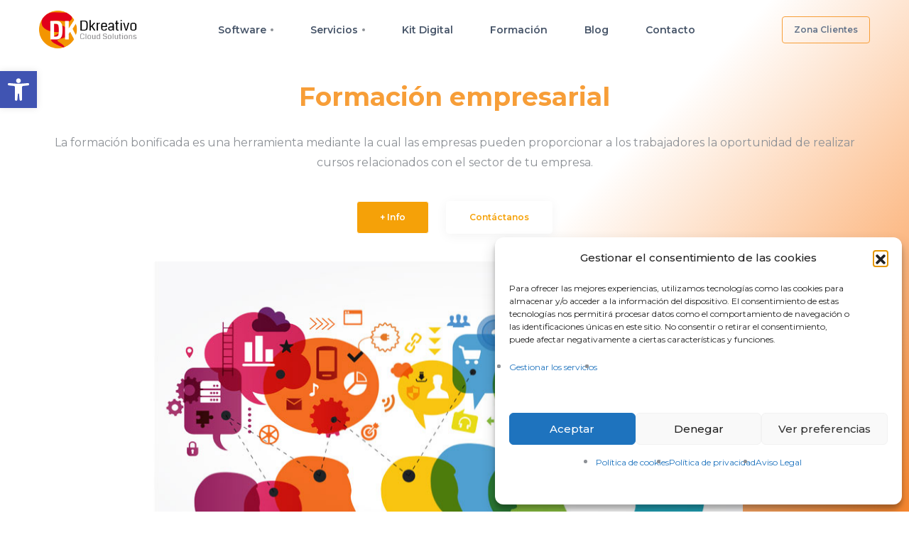

--- FILE ---
content_type: text/html; charset=UTF-8
request_url: https://dkreativo.es/formacion/
body_size: 23999
content:
<!DOCTYPE html>
<html lang="es">
<head>
	<meta charset="UTF-8">
	<meta name="viewport" content="width=device-width, initial-scale=1">
	<link rel="pingback" href="https://dkreativo.es/xmlrpc.php">
	<title>Formación - Dk no son solo dos letras S.L. - Dkreativo</title>
	<style>img:is([sizes="auto" i], [sizes^="auto," i]) { contain-intrinsic-size: 3000px 1500px }</style>
	<meta name="description" content="Formación empresarial La formación bonificada es una herramienta mediante la cual las empresas pueden proporcionar a los trabajadores la oportunidad de realizar cursos relacionados con el sector de tu empresa. + Info Contáctanos + 50 Cursos bonificados + 100 Alumnos anuales + 400 Cursos realizados 99% Formaciones finalizadas Algunos de&hellip;">
<meta name="robots" content="index, follow, max-snippet:-1, max-image-preview:large, max-video-preview:-1">
<link rel="canonical" href="https://dkreativo.es/formacion/">
<meta property="og:url" content="https://dkreativo.es/formacion/">
<meta property="og:site_name" content="Dk no son solo dos letras S.L. - Dkreativo">
<meta property="og:locale" content="es_ES">
<meta property="og:type" content="article">
<meta property="og:title" content="Formación - Dk no son solo dos letras S.L. - Dkreativo">
<meta property="og:description" content="Formación empresarial La formación bonificada es una herramienta mediante la cual las empresas pueden proporcionar a los trabajadores la oportunidad de realizar cursos relacionados con el sector de tu empresa. + Info Contáctanos + 50 Cursos bonificados + 100 Alumnos anuales + 400 Cursos realizados 99% Formaciones finalizadas Algunos de&hellip;">
<meta property="fb:pages" content="">
<meta property="fb:admins" content="">
<meta property="fb:app_id" content="">
<meta name="twitter:card" content="summary">
<meta name="twitter:site" content="@Dkreativo">
<meta name="twitter:creator" content="@Dkreativo">
<meta name="twitter:title" content="Formación - Dk no son solo dos letras S.L. - Dkreativo">
<meta name="twitter:description" content="Formación empresarial La formación bonificada es una herramienta mediante la cual las empresas pueden proporcionar a los trabajadores la oportunidad de realizar cursos relacionados con el sector de tu empresa. + Info Contáctanos + 50 Cursos bonificados + 100 Alumnos anuales + 400 Cursos realizados 99% Formaciones finalizadas Algunos de&hellip;">
<link rel='dns-prefetch' href='//fonts.googleapis.com' />
<link rel="alternate" type="application/rss+xml" title="Dk no son solo dos letras S.L. - Dkreativo &raquo; Feed" href="https://dkreativo.es/feed/" />
<link rel="alternate" type="application/rss+xml" title="Dk no son solo dos letras S.L. - Dkreativo &raquo; Feed de los comentarios" href="https://dkreativo.es/comments/feed/" />
<script type="text/javascript">
/* <![CDATA[ */
window._wpemojiSettings = {"baseUrl":"https:\/\/s.w.org\/images\/core\/emoji\/16.0.1\/72x72\/","ext":".png","svgUrl":"https:\/\/s.w.org\/images\/core\/emoji\/16.0.1\/svg\/","svgExt":".svg","source":{"concatemoji":"https:\/\/dkreativo.es\/wp-includes\/js\/wp-emoji-release.min.js?ver=6.8.3"}};
/*! This file is auto-generated */
!function(s,n){var o,i,e;function c(e){try{var t={supportTests:e,timestamp:(new Date).valueOf()};sessionStorage.setItem(o,JSON.stringify(t))}catch(e){}}function p(e,t,n){e.clearRect(0,0,e.canvas.width,e.canvas.height),e.fillText(t,0,0);var t=new Uint32Array(e.getImageData(0,0,e.canvas.width,e.canvas.height).data),a=(e.clearRect(0,0,e.canvas.width,e.canvas.height),e.fillText(n,0,0),new Uint32Array(e.getImageData(0,0,e.canvas.width,e.canvas.height).data));return t.every(function(e,t){return e===a[t]})}function u(e,t){e.clearRect(0,0,e.canvas.width,e.canvas.height),e.fillText(t,0,0);for(var n=e.getImageData(16,16,1,1),a=0;a<n.data.length;a++)if(0!==n.data[a])return!1;return!0}function f(e,t,n,a){switch(t){case"flag":return n(e,"\ud83c\udff3\ufe0f\u200d\u26a7\ufe0f","\ud83c\udff3\ufe0f\u200b\u26a7\ufe0f")?!1:!n(e,"\ud83c\udde8\ud83c\uddf6","\ud83c\udde8\u200b\ud83c\uddf6")&&!n(e,"\ud83c\udff4\udb40\udc67\udb40\udc62\udb40\udc65\udb40\udc6e\udb40\udc67\udb40\udc7f","\ud83c\udff4\u200b\udb40\udc67\u200b\udb40\udc62\u200b\udb40\udc65\u200b\udb40\udc6e\u200b\udb40\udc67\u200b\udb40\udc7f");case"emoji":return!a(e,"\ud83e\udedf")}return!1}function g(e,t,n,a){var r="undefined"!=typeof WorkerGlobalScope&&self instanceof WorkerGlobalScope?new OffscreenCanvas(300,150):s.createElement("canvas"),o=r.getContext("2d",{willReadFrequently:!0}),i=(o.textBaseline="top",o.font="600 32px Arial",{});return e.forEach(function(e){i[e]=t(o,e,n,a)}),i}function t(e){var t=s.createElement("script");t.src=e,t.defer=!0,s.head.appendChild(t)}"undefined"!=typeof Promise&&(o="wpEmojiSettingsSupports",i=["flag","emoji"],n.supports={everything:!0,everythingExceptFlag:!0},e=new Promise(function(e){s.addEventListener("DOMContentLoaded",e,{once:!0})}),new Promise(function(t){var n=function(){try{var e=JSON.parse(sessionStorage.getItem(o));if("object"==typeof e&&"number"==typeof e.timestamp&&(new Date).valueOf()<e.timestamp+604800&&"object"==typeof e.supportTests)return e.supportTests}catch(e){}return null}();if(!n){if("undefined"!=typeof Worker&&"undefined"!=typeof OffscreenCanvas&&"undefined"!=typeof URL&&URL.createObjectURL&&"undefined"!=typeof Blob)try{var e="postMessage("+g.toString()+"("+[JSON.stringify(i),f.toString(),p.toString(),u.toString()].join(",")+"));",a=new Blob([e],{type:"text/javascript"}),r=new Worker(URL.createObjectURL(a),{name:"wpTestEmojiSupports"});return void(r.onmessage=function(e){c(n=e.data),r.terminate(),t(n)})}catch(e){}c(n=g(i,f,p,u))}t(n)}).then(function(e){for(var t in e)n.supports[t]=e[t],n.supports.everything=n.supports.everything&&n.supports[t],"flag"!==t&&(n.supports.everythingExceptFlag=n.supports.everythingExceptFlag&&n.supports[t]);n.supports.everythingExceptFlag=n.supports.everythingExceptFlag&&!n.supports.flag,n.DOMReady=!1,n.readyCallback=function(){n.DOMReady=!0}}).then(function(){return e}).then(function(){var e;n.supports.everything||(n.readyCallback(),(e=n.source||{}).concatemoji?t(e.concatemoji):e.wpemoji&&e.twemoji&&(t(e.twemoji),t(e.wpemoji)))}))}((window,document),window._wpemojiSettings);
/* ]]> */
</script>
<style id='wp-emoji-styles-inline-css' type='text/css'>

	img.wp-smiley, img.emoji {
		display: inline !important;
		border: none !important;
		box-shadow: none !important;
		height: 1em !important;
		width: 1em !important;
		margin: 0 0.07em !important;
		vertical-align: -0.1em !important;
		background: none !important;
		padding: 0 !important;
	}
</style>
<style id='classic-theme-styles-inline-css' type='text/css'>
/*! This file is auto-generated */
.wp-block-button__link{color:#fff;background-color:#32373c;border-radius:9999px;box-shadow:none;text-decoration:none;padding:calc(.667em + 2px) calc(1.333em + 2px);font-size:1.125em}.wp-block-file__button{background:#32373c;color:#fff;text-decoration:none}
</style>
<style id='global-styles-inline-css' type='text/css'>
:root{--wp--preset--aspect-ratio--square: 1;--wp--preset--aspect-ratio--4-3: 4/3;--wp--preset--aspect-ratio--3-4: 3/4;--wp--preset--aspect-ratio--3-2: 3/2;--wp--preset--aspect-ratio--2-3: 2/3;--wp--preset--aspect-ratio--16-9: 16/9;--wp--preset--aspect-ratio--9-16: 9/16;--wp--preset--color--black: #000000;--wp--preset--color--cyan-bluish-gray: #abb8c3;--wp--preset--color--white: #ffffff;--wp--preset--color--pale-pink: #f78da7;--wp--preset--color--vivid-red: #cf2e2e;--wp--preset--color--luminous-vivid-orange: #ff6900;--wp--preset--color--luminous-vivid-amber: #fcb900;--wp--preset--color--light-green-cyan: #7bdcb5;--wp--preset--color--vivid-green-cyan: #00d084;--wp--preset--color--pale-cyan-blue: #8ed1fc;--wp--preset--color--vivid-cyan-blue: #0693e3;--wp--preset--color--vivid-purple: #9b51e0;--wp--preset--gradient--vivid-cyan-blue-to-vivid-purple: linear-gradient(135deg,rgba(6,147,227,1) 0%,rgb(155,81,224) 100%);--wp--preset--gradient--light-green-cyan-to-vivid-green-cyan: linear-gradient(135deg,rgb(122,220,180) 0%,rgb(0,208,130) 100%);--wp--preset--gradient--luminous-vivid-amber-to-luminous-vivid-orange: linear-gradient(135deg,rgba(252,185,0,1) 0%,rgba(255,105,0,1) 100%);--wp--preset--gradient--luminous-vivid-orange-to-vivid-red: linear-gradient(135deg,rgba(255,105,0,1) 0%,rgb(207,46,46) 100%);--wp--preset--gradient--very-light-gray-to-cyan-bluish-gray: linear-gradient(135deg,rgb(238,238,238) 0%,rgb(169,184,195) 100%);--wp--preset--gradient--cool-to-warm-spectrum: linear-gradient(135deg,rgb(74,234,220) 0%,rgb(151,120,209) 20%,rgb(207,42,186) 40%,rgb(238,44,130) 60%,rgb(251,105,98) 80%,rgb(254,248,76) 100%);--wp--preset--gradient--blush-light-purple: linear-gradient(135deg,rgb(255,206,236) 0%,rgb(152,150,240) 100%);--wp--preset--gradient--blush-bordeaux: linear-gradient(135deg,rgb(254,205,165) 0%,rgb(254,45,45) 50%,rgb(107,0,62) 100%);--wp--preset--gradient--luminous-dusk: linear-gradient(135deg,rgb(255,203,112) 0%,rgb(199,81,192) 50%,rgb(65,88,208) 100%);--wp--preset--gradient--pale-ocean: linear-gradient(135deg,rgb(255,245,203) 0%,rgb(182,227,212) 50%,rgb(51,167,181) 100%);--wp--preset--gradient--electric-grass: linear-gradient(135deg,rgb(202,248,128) 0%,rgb(113,206,126) 100%);--wp--preset--gradient--midnight: linear-gradient(135deg,rgb(2,3,129) 0%,rgb(40,116,252) 100%);--wp--preset--font-size--small: 13px;--wp--preset--font-size--medium: 20px;--wp--preset--font-size--large: 36px;--wp--preset--font-size--x-large: 42px;--wp--preset--spacing--20: 0.44rem;--wp--preset--spacing--30: 0.67rem;--wp--preset--spacing--40: 1rem;--wp--preset--spacing--50: 1.5rem;--wp--preset--spacing--60: 2.25rem;--wp--preset--spacing--70: 3.38rem;--wp--preset--spacing--80: 5.06rem;--wp--preset--shadow--natural: 6px 6px 9px rgba(0, 0, 0, 0.2);--wp--preset--shadow--deep: 12px 12px 50px rgba(0, 0, 0, 0.4);--wp--preset--shadow--sharp: 6px 6px 0px rgba(0, 0, 0, 0.2);--wp--preset--shadow--outlined: 6px 6px 0px -3px rgba(255, 255, 255, 1), 6px 6px rgba(0, 0, 0, 1);--wp--preset--shadow--crisp: 6px 6px 0px rgba(0, 0, 0, 1);}:where(.is-layout-flex){gap: 0.5em;}:where(.is-layout-grid){gap: 0.5em;}body .is-layout-flex{display: flex;}.is-layout-flex{flex-wrap: wrap;align-items: center;}.is-layout-flex > :is(*, div){margin: 0;}body .is-layout-grid{display: grid;}.is-layout-grid > :is(*, div){margin: 0;}:where(.wp-block-columns.is-layout-flex){gap: 2em;}:where(.wp-block-columns.is-layout-grid){gap: 2em;}:where(.wp-block-post-template.is-layout-flex){gap: 1.25em;}:where(.wp-block-post-template.is-layout-grid){gap: 1.25em;}.has-black-color{color: var(--wp--preset--color--black) !important;}.has-cyan-bluish-gray-color{color: var(--wp--preset--color--cyan-bluish-gray) !important;}.has-white-color{color: var(--wp--preset--color--white) !important;}.has-pale-pink-color{color: var(--wp--preset--color--pale-pink) !important;}.has-vivid-red-color{color: var(--wp--preset--color--vivid-red) !important;}.has-luminous-vivid-orange-color{color: var(--wp--preset--color--luminous-vivid-orange) !important;}.has-luminous-vivid-amber-color{color: var(--wp--preset--color--luminous-vivid-amber) !important;}.has-light-green-cyan-color{color: var(--wp--preset--color--light-green-cyan) !important;}.has-vivid-green-cyan-color{color: var(--wp--preset--color--vivid-green-cyan) !important;}.has-pale-cyan-blue-color{color: var(--wp--preset--color--pale-cyan-blue) !important;}.has-vivid-cyan-blue-color{color: var(--wp--preset--color--vivid-cyan-blue) !important;}.has-vivid-purple-color{color: var(--wp--preset--color--vivid-purple) !important;}.has-black-background-color{background-color: var(--wp--preset--color--black) !important;}.has-cyan-bluish-gray-background-color{background-color: var(--wp--preset--color--cyan-bluish-gray) !important;}.has-white-background-color{background-color: var(--wp--preset--color--white) !important;}.has-pale-pink-background-color{background-color: var(--wp--preset--color--pale-pink) !important;}.has-vivid-red-background-color{background-color: var(--wp--preset--color--vivid-red) !important;}.has-luminous-vivid-orange-background-color{background-color: var(--wp--preset--color--luminous-vivid-orange) !important;}.has-luminous-vivid-amber-background-color{background-color: var(--wp--preset--color--luminous-vivid-amber) !important;}.has-light-green-cyan-background-color{background-color: var(--wp--preset--color--light-green-cyan) !important;}.has-vivid-green-cyan-background-color{background-color: var(--wp--preset--color--vivid-green-cyan) !important;}.has-pale-cyan-blue-background-color{background-color: var(--wp--preset--color--pale-cyan-blue) !important;}.has-vivid-cyan-blue-background-color{background-color: var(--wp--preset--color--vivid-cyan-blue) !important;}.has-vivid-purple-background-color{background-color: var(--wp--preset--color--vivid-purple) !important;}.has-black-border-color{border-color: var(--wp--preset--color--black) !important;}.has-cyan-bluish-gray-border-color{border-color: var(--wp--preset--color--cyan-bluish-gray) !important;}.has-white-border-color{border-color: var(--wp--preset--color--white) !important;}.has-pale-pink-border-color{border-color: var(--wp--preset--color--pale-pink) !important;}.has-vivid-red-border-color{border-color: var(--wp--preset--color--vivid-red) !important;}.has-luminous-vivid-orange-border-color{border-color: var(--wp--preset--color--luminous-vivid-orange) !important;}.has-luminous-vivid-amber-border-color{border-color: var(--wp--preset--color--luminous-vivid-amber) !important;}.has-light-green-cyan-border-color{border-color: var(--wp--preset--color--light-green-cyan) !important;}.has-vivid-green-cyan-border-color{border-color: var(--wp--preset--color--vivid-green-cyan) !important;}.has-pale-cyan-blue-border-color{border-color: var(--wp--preset--color--pale-cyan-blue) !important;}.has-vivid-cyan-blue-border-color{border-color: var(--wp--preset--color--vivid-cyan-blue) !important;}.has-vivid-purple-border-color{border-color: var(--wp--preset--color--vivid-purple) !important;}.has-vivid-cyan-blue-to-vivid-purple-gradient-background{background: var(--wp--preset--gradient--vivid-cyan-blue-to-vivid-purple) !important;}.has-light-green-cyan-to-vivid-green-cyan-gradient-background{background: var(--wp--preset--gradient--light-green-cyan-to-vivid-green-cyan) !important;}.has-luminous-vivid-amber-to-luminous-vivid-orange-gradient-background{background: var(--wp--preset--gradient--luminous-vivid-amber-to-luminous-vivid-orange) !important;}.has-luminous-vivid-orange-to-vivid-red-gradient-background{background: var(--wp--preset--gradient--luminous-vivid-orange-to-vivid-red) !important;}.has-very-light-gray-to-cyan-bluish-gray-gradient-background{background: var(--wp--preset--gradient--very-light-gray-to-cyan-bluish-gray) !important;}.has-cool-to-warm-spectrum-gradient-background{background: var(--wp--preset--gradient--cool-to-warm-spectrum) !important;}.has-blush-light-purple-gradient-background{background: var(--wp--preset--gradient--blush-light-purple) !important;}.has-blush-bordeaux-gradient-background{background: var(--wp--preset--gradient--blush-bordeaux) !important;}.has-luminous-dusk-gradient-background{background: var(--wp--preset--gradient--luminous-dusk) !important;}.has-pale-ocean-gradient-background{background: var(--wp--preset--gradient--pale-ocean) !important;}.has-electric-grass-gradient-background{background: var(--wp--preset--gradient--electric-grass) !important;}.has-midnight-gradient-background{background: var(--wp--preset--gradient--midnight) !important;}.has-small-font-size{font-size: var(--wp--preset--font-size--small) !important;}.has-medium-font-size{font-size: var(--wp--preset--font-size--medium) !important;}.has-large-font-size{font-size: var(--wp--preset--font-size--large) !important;}.has-x-large-font-size{font-size: var(--wp--preset--font-size--x-large) !important;}
:where(.wp-block-post-template.is-layout-flex){gap: 1.25em;}:where(.wp-block-post-template.is-layout-grid){gap: 1.25em;}
:where(.wp-block-columns.is-layout-flex){gap: 2em;}:where(.wp-block-columns.is-layout-grid){gap: 2em;}
:root :where(.wp-block-pullquote){font-size: 1.5em;line-height: 1.6;}
</style>
<link rel='stylesheet' id='contact-form-7-css' href='https://dkreativo.es/wp-content/plugins/contact-form-7/includes/css/styles.css?ver=6.1.3' type='text/css' media='all' />
<style id='contact-form-7-inline-css' type='text/css'>
.wpcf7 .wpcf7-recaptcha iframe {margin-bottom: 0;}.wpcf7 .wpcf7-recaptcha[data-align="center"] > div {margin: 0 auto;}.wpcf7 .wpcf7-recaptcha[data-align="right"] > div {margin: 0 0 0 auto;}
</style>
<link rel='stylesheet' id='cmplz-general-css' href='https://dkreativo.es/wp-content/plugins/complianz-gdpr/assets/css/cookieblocker.min.css?ver=1763535265' type='text/css' media='all' />
<link rel='stylesheet' id='monst-bootstrap-css' href='https://dkreativo.es/wp-content/themes/monst/assets/css/bootstrap.min.css?ver=5.0.2' type='text/css' media='all' />
<link rel='stylesheet' id='fontawesome-css' href='https://dkreativo.es/wp-content/themes/monst/assets/font/css/all.min.css?ver=6.0.0' type='text/css' media='all' />
<link rel='stylesheet' id='icomoon-css' href='https://dkreativo.es/wp-content/plugins/monst-addons//assets/fonts/fonts/style.css?ver=1.0.0' type='text/css' media='all' />
<link rel='stylesheet' id='slick-css' href='https://dkreativo.es/wp-content/plugins/monst-addons//assets/css/slick.css?ver=1.8.1' type='text/css' media='all' />
<link rel='stylesheet' id='monst-meta-box-css' href='https://dkreativo.es/wp-content/themes/monst/assets/css/metabox.css?ver=6.8.3' type='text/css' media='all' />
<link rel='stylesheet' id='monst-theme-css' href='https://dkreativo.es/wp-content/themes/monst/assets/css/scss/theme-css.css?ver=6.8.3' type='text/css' media='all' />
<link rel='stylesheet' id='monst-style-css' href='https://dkreativo.es/wp-content/themes/monst/style.css?ver=6.8.3' type='text/css' media='all' />
<style id='monst-style-inline-css' type='text/css'>
:root   {--heading-dark:#F79E38}:root   {--border-color-one:#F79E38 ; --border-color-two:#F79E38} .preloader-active {background-color:#F29B37!important; } .blog_single_page_header  , .page_header_default   {padding:10rem 0 5rem!important} .blog_single_page_header .page_header_content .title , .page_header_default .banner_title_inner .title {color:#F28537!important} .sidemenu_area #side_menu_toggle_btn .text_rotate {min-width:90px!important; }
</style>
<link rel='stylesheet' id='monst-mobile-scss-css' href='https://dkreativo.es/wp-content/themes/monst/assets/css/scss/mobile.css?ver=6.8.3' type='text/css' media='all' />
<link rel='stylesheet' id='pojo-a11y-css' href='https://dkreativo.es/wp-content/plugins/pojo-accessibility/modules/legacy/assets/css/style.min.css?ver=1.0.0' type='text/css' media='all' />
<link rel='stylesheet' id='monst-fonts-css' href='https://fonts.googleapis.com/css?family=Montserrat%3A400%2C500%2C600%2C700%2C800%2C900%7CPoppins%3A300%2C400%2C500%2C600%2C700%2C800%2C900&#038;subset=latin%2Clatin-ext' type='text/css' media='all' />
<link rel='stylesheet' id='elementor-icons-css' href='https://dkreativo.es/wp-content/plugins/elementor/assets/lib/eicons/css/elementor-icons.min.css?ver=5.44.0' type='text/css' media='all' />
<link rel='stylesheet' id='elementor-frontend-css' href='https://dkreativo.es/wp-content/plugins/elementor/assets/css/frontend.min.css?ver=3.33.1' type='text/css' media='all' />
<link rel='stylesheet' id='elementor-post-29-css' href='https://dkreativo.es/wp-content/uploads/elementor/css/post-29.css?ver=1763794433' type='text/css' media='all' />
<link rel='stylesheet' id='elementor-post-2083-css' href='https://dkreativo.es/wp-content/uploads/elementor/css/post-2083.css?ver=1763803846' type='text/css' media='all' />
<link rel='stylesheet' id='elementor-gf-local-roboto-css' href='https://dkreativo.es/wp-content/uploads/elementor/google-fonts/css/roboto.css?ver=1742236778' type='text/css' media='all' />
<link rel='stylesheet' id='elementor-gf-local-robotoslab-css' href='https://dkreativo.es/wp-content/uploads/elementor/google-fonts/css/robotoslab.css?ver=1742236781' type='text/css' media='all' />
<script type="text/javascript" src="https://dkreativo.es/wp-includes/js/jquery/jquery.min.js?ver=3.7.1" id="jquery-core-js"></script>
<script type="text/javascript" src="https://dkreativo.es/wp-includes/js/jquery/jquery-migrate.min.js?ver=3.4.1" id="jquery-migrate-js"></script>
<link rel="https://api.w.org/" href="https://dkreativo.es/wp-json/" /><link rel="alternate" title="JSON" type="application/json" href="https://dkreativo.es/wp-json/wp/v2/pages/2083" /><link rel="EditURI" type="application/rsd+xml" title="RSD" href="https://dkreativo.es/xmlrpc.php?rsd" />
<meta name="generator" content="WordPress 6.8.3" />
<link rel='shortlink' href='https://dkreativo.es/?p=2083' />
<link rel="alternate" title="oEmbed (JSON)" type="application/json+oembed" href="https://dkreativo.es/wp-json/oembed/1.0/embed?url=https%3A%2F%2Fdkreativo.es%2Fformacion%2F" />
<link rel="alternate" title="oEmbed (XML)" type="text/xml+oembed" href="https://dkreativo.es/wp-json/oembed/1.0/embed?url=https%3A%2F%2Fdkreativo.es%2Fformacion%2F&#038;format=xml" />
<meta name="generator" content="Redux 4.5.8" />			<style>.cmplz-hidden {
					display: none !important;
				}</style><style type="text/css">
#pojo-a11y-toolbar .pojo-a11y-toolbar-toggle a{ background-color: #4054b2;	color: #ffffff;}
#pojo-a11y-toolbar .pojo-a11y-toolbar-overlay, #pojo-a11y-toolbar .pojo-a11y-toolbar-overlay ul.pojo-a11y-toolbar-items.pojo-a11y-links{ border-color: #4054b2;}
body.pojo-a11y-focusable a:focus{ outline-style: solid !important;	outline-width: 1px !important;	outline-color: #FF0000 !important;}
#pojo-a11y-toolbar{ top: 100px !important;}
#pojo-a11y-toolbar .pojo-a11y-toolbar-overlay{ background-color: #ffffff;}
#pojo-a11y-toolbar .pojo-a11y-toolbar-overlay ul.pojo-a11y-toolbar-items li.pojo-a11y-toolbar-item a, #pojo-a11y-toolbar .pojo-a11y-toolbar-overlay p.pojo-a11y-toolbar-title{ color: #333333;}
#pojo-a11y-toolbar .pojo-a11y-toolbar-overlay ul.pojo-a11y-toolbar-items li.pojo-a11y-toolbar-item a.active{ background-color: #4054b2;	color: #ffffff;}
@media (max-width: 767px) { #pojo-a11y-toolbar { top: 50px !important; } }</style><meta name="generator" content="Elementor 3.33.1; features: additional_custom_breakpoints; settings: css_print_method-external, google_font-enabled, font_display-swap">
			<style>
				.e-con.e-parent:nth-of-type(n+4):not(.e-lazyloaded):not(.e-no-lazyload),
				.e-con.e-parent:nth-of-type(n+4):not(.e-lazyloaded):not(.e-no-lazyload) * {
					background-image: none !important;
				}
				@media screen and (max-height: 1024px) {
					.e-con.e-parent:nth-of-type(n+3):not(.e-lazyloaded):not(.e-no-lazyload),
					.e-con.e-parent:nth-of-type(n+3):not(.e-lazyloaded):not(.e-no-lazyload) * {
						background-image: none !important;
					}
				}
				@media screen and (max-height: 640px) {
					.e-con.e-parent:nth-of-type(n+2):not(.e-lazyloaded):not(.e-no-lazyload),
					.e-con.e-parent:nth-of-type(n+2):not(.e-lazyloaded):not(.e-no-lazyload) * {
						background-image: none !important;
					}
				}
			</style>
			<link rel="icon" href="https://dkreativo.es/wp-content/uploads/2023/02/cropped-logo-dkreativo-32x32.png" sizes="32x32" />
<link rel="icon" href="https://dkreativo.es/wp-content/uploads/2023/02/cropped-logo-dkreativo-192x192.png" sizes="192x192" />
<link rel="apple-touch-icon" href="https://dkreativo.es/wp-content/uploads/2023/02/cropped-logo-dkreativo-180x180.png" />
<meta name="msapplication-TileImage" content="https://dkreativo.es/wp-content/uploads/2023/02/cropped-logo-dkreativo-270x270.png" />
		<style type="text/css" id="wp-custom-css">
			/* Poner checkbox + texto en la misma línea */
.wpcf7 .consent-row {
  display: flex;
  align-items: center;
  gap: 8px;
  margin: 8px 0 14px;
}

/* CF7 envuelve el control en un span que muchos temas ponen en block: forzamos inline-flex */
.wpcf7 .consent-row .wpcf7-form-control-wrap {
  display: inline-flex;
  align-items: center;
}

/* Quitar el margen por defecto del item y ocultar la etiqueta "Sí" */
.wpcf7 .consent-row .wpcf7-list-item { margin: 0; }
.wpcf7 .consent-row .wpcf7-list-item-label { display: none; }

/* Ajuste fino del propio checkbox */
.wpcf7 .consent-row input[type="checkbox"] {
  margin: 0;              /* sin saltos raros */
  transform: translateY(0.5px);  /* opcional: alinea ópticamente */
}

/* Por si el tema da estilo de bloque al texto */
.wpcf7 .consent-row .consent-text { display: inline; }
		</style>
		<style id="monst_theme_mod-dynamic-css" title="dynamic-css" class="redux-options-output">.mobile_header .mobile_logo img{width:360px;}</style>
<script async src='https://www.googletagmanager.com/gtag/js?id=G-7VFN8QZSFR'></script><script>
window.dataLayer = window.dataLayer || [];
function gtag(){dataLayer.push(arguments);}gtag('js', new Date());
gtag('set', 'cookie_domain', 'auto');
gtag('set', 'cookie_flags', 'SameSite=None;Secure');

 gtag('config', 'G-7VFN8QZSFR' , {});

</script>
</head>
<body class="wp-singular page-template page-template-template-homepage page-template-template-homepage-php page page-id-2083 wp-theme-monst no-sidebar scrollbarcolor page-formacion enabled_sticky_header  elementor-default elementor-kit-29 elementor-page elementor-page-2083">
	<div id="page" class="page_wapper hfeed site">
	<div id="wrapper_full" class="content_all_warpper">
								<header class="mobile_header sticky-bar">
    <div class="top_bar_moblie">
        <div class="container">

            <div class="mail_id">
                <a href="mailto:info@dkreativo.es">
                    <i class="fa fa-envelope"></i>
                    info@dkreativo.es                </a>
            </div>
 
            <div class="phone_no">
                <a href="tel:957 042 180">
                <i class="fa fa-phone"></i>
                    957 042 180                </a>
            </div>
          
        </div>
    </div>
        <div class="bottom_content clearfix">
        <div class="container">
            <div class="d-flex align-items-center">
                <div class="mobile_logo">
                    <div class="logo_box">
    <a href="https://dkreativo.es"
        class="logo">
        <img src="https://dkreativo.es/wp-content/uploads/2023/02/logo-dkreativo.png" alt="Dk no son solo dos letras S.L. - Dkreativo"
            class="logo_default_sticky">
    </a>
</div>
                </div>
                
                <div class="navbar_togglers">
                    <button class="navbar-burger">
                        <svg class="fill-current h-4 w-4" viewbox="0 0 20 20" xmlns="http://www.w3.org/2000/svg">
                            <path d="M0 3h20v2H0V3zm0 6h20v2H0V9zm0 6h20v2H0v-2z"></path>
                        </svg>
                    </button>
                </div>
            </div>
        </div>
    </div>
</header>
    <div class="header_area" id="header_contents">
    
			<!-- the loop -->
							<div data-elementor-type="wp-post" data-elementor-id="1401" class="elementor elementor-1401">
						<section class="elementor-section elementor-top-section elementor-element elementor-element-97c002e elementor-section-full_width elementor-section-height-default elementor-section-height-default" data-id="97c002e" data-element_type="section">
						<div class="elementor-container elementor-column-gap-no">
					<div class="elementor-column elementor-col-100 elementor-top-column elementor-element elementor-element-1f499f3" data-id="1f499f3" data-element_type="column">
			<div class="elementor-widget-wrap elementor-element-populated">
						<div class="elementor-element elementor-element-236ca5d elementor-absolute elementor-widget elementor-widget-monst-header-v1" data-id="236ca5d" data-element_type="widget" data-settings="{&quot;_position&quot;:&quot;absolute&quot;}" data-widget_type="monst-header-v1.default">
				<div class="elementor-widget-container">
					

<header class="default_header in_elementor">
        <div class="auto-container">
        <nav class="inner_box">
            <div class="logo_box">
                <a href="https://dkreativo.es"
                                        class="logo navbar_brand">
                    <img decoding="async" src="https://dkreativo.es/wp-content/uploads/2023/02/logo-dkreativo.png"
                        alt="Dk no son solo dos letras S.L. - Dkreativo" class="logo_default">
                </a>
            </div>
            <div class="menu_area">
                <ul id="menu-menu" class="navbar_nav" itemscope itemtype="http://www.schema.org/SiteNavigationElement"><li  id="menu-item-2059" class="menu-item menu-item-type-post_type menu-item-object-page menu-item-has-children dropdown menu-item-2059 nav-item"><a href="https://dkreativo.es/software/" data-toggle="dropdown" aria-haspopup="true" aria-expanded="false" class="dropdown-toggle nav-link" id="menu-item-dropdown-2059"><span itemprop="name">Software</span></a>
<ul class="dropdown_menu" aria-labelledby="menu-item-dropdown-2059">
	<li  id="menu-item-2676" class="menu-item menu-item-type-post_type menu-item-object-page menu-item-2676 nav-item"><a itemprop="url" href="https://dkreativo.es/dkgest/" class="dropdown-item nav-link"><span itemprop="name">DkGest</span></a></li>
	<li  id="menu-item-3060" class="menu-item menu-item-type-post_type menu-item-object-page menu-item-3060 nav-item"><a itemprop="url" href="https://dkreativo.es/docotoo/" class="dropdown-item nav-link"><span itemprop="name">Docotoo</span></a></li>
	<li  id="menu-item-2849" class="menu-item menu-item-type-post_type menu-item-object-page menu-item-2849 nav-item"><a itemprop="url" href="https://dkreativo.es/inmobiliaria/" class="dropdown-item nav-link"><span itemprop="name">Inmobiliaria</span></a></li>
	<li  id="menu-item-2735" class="menu-item menu-item-type-post_type menu-item-object-page menu-item-2735 nav-item"><a itemprop="url" href="https://dkreativo.es/nutriciona/" class="dropdown-item nav-link"><span itemprop="name">Nutriciona</span></a></li>
	<li  id="menu-item-2868" class="menu-item menu-item-type-post_type menu-item-object-page menu-item-2868 nav-item"><a itemprop="url" href="https://dkreativo.es/horaria/" class="dropdown-item nav-link"><span itemprop="name">Horaria</span></a></li>
	<li  id="menu-item-3315" class="menu-item menu-item-type-post_type menu-item-object-page menu-item-3315 nav-item"><a itemprop="url" href="https://dkreativo.es/oficina-virtual/" class="dropdown-item nav-link"><span itemprop="name">Oficina Virtual</span></a></li>
</ul>
</li>
<li  id="menu-item-2320" class="menu-item menu-item-type-post_type menu-item-object-page menu-item-has-children dropdown menu-item-2320 nav-item"><a href="https://dkreativo.es/servicios/" data-toggle="dropdown" aria-haspopup="true" aria-expanded="false" class="dropdown-toggle nav-link" id="menu-item-dropdown-2320"><span itemprop="name">Servicios</span></a>
<ul class="dropdown_menu" aria-labelledby="menu-item-dropdown-2320">
	<li  id="menu-item-2744" class="menu-item menu-item-type-post_type menu-item-object-page menu-item-2744 nav-item"><a itemprop="url" href="https://dkreativo.es/desarrollo-software/" class="dropdown-item nav-link"><span itemprop="name">Desarrollo Software</span></a></li>
	<li  id="menu-item-2775" class="menu-item menu-item-type-post_type menu-item-object-page menu-item-2775 nav-item"><a itemprop="url" href="https://dkreativo.es/desarrollo-y-disenoweb/" class="dropdown-item nav-link"><span itemprop="name">Desarrollo y Diseño Web</span></a></li>
	<li  id="menu-item-2824" class="menu-item menu-item-type-post_type menu-item-object-page menu-item-2824 nav-item"><a itemprop="url" href="https://dkreativo.es/marketing-digital/" class="dropdown-item nav-link"><span itemprop="name">Marketing digital</span></a></li>
	<li  id="menu-item-2825" class="menu-item menu-item-type-post_type menu-item-object-page menu-item-2825 nav-item"><a itemprop="url" href="https://dkreativo.es/apps-moviles/" class="dropdown-item nav-link"><span itemprop="name">APPs Móviles</span></a></li>
	<li  id="menu-item-2214" class="menu-item menu-item-type-post_type menu-item-object-page menu-item-2214 nav-item"><a itemprop="url" href="https://dkreativo.es/chatbots/" class="dropdown-item nav-link"><span itemprop="name">Chatbots</span></a></li>
</ul>
</li>
<li  id="menu-item-3712" class="menu-item menu-item-type-post_type menu-item-object-page menu-item-3712 nav-item"><a itemprop="url" href="https://dkreativo.es/kit-digital/" class="nav-link"><span itemprop="name">Kit Digital</span></a></li>
<li  id="menu-item-2057" class="menu-item menu-item-type-post_type menu-item-object-page current-menu-item page_item page-item-2083 current_page_item active menu-item-2057 nav-item"><a itemprop="url" href="https://dkreativo.es/formacion/" class="nav-link" aria-current="page"><span itemprop="name">Formación</span></a></li>
<li  id="menu-item-2258" class="menu-item menu-item-type-post_type menu-item-object-page menu-item-2258 nav-item"><a itemprop="url" href="https://dkreativo.es/actualidad/" class="nav-link"><span itemprop="name">Blog</span></a></li>
<li  id="menu-item-2080" class="menu-item menu-item-type-post_type menu-item-object-page menu-item-2080 nav-item"><a itemprop="url" href="https://dkreativo.es/contacto/" class="nav-link"><span itemprop="name">Contacto</span></a></li>
</ul>            </div>
            <div class="button_box_menu">
            <div class="navbar_togglers">
                    <button class="navbar-burger">
                        <svg class="fill-current h-4 w-4" viewbox="0 0 20 20" xmlns="http://www.w3.org/2000/svg">
                            <path d="M0 3h20v2H0V3zm0 6h20v2H0V9zm0 6h20v2H0v-2z"></path>
                        </svg>
                    </button>
                </div>
            </div>
            <div class="right_content">
                                               <a href="https://dkreativo.t1.dkgest.com/LoginClientes.aspx?Operadora=ebqSM4H8Yb8AaAcGoMq1aw==" class="theme_btn two"
                                                       >Zona Clientes                            <i class="fi-rs-arrow-right"></i>
                        </a> 
                      
                                            </div>
        </nav>
                </div>
</header>
 


    				</div>
				</div>
					</div>
		</div>
					</div>
		</section>
				</div>
						<!-- end of the loop -->

		
	    </div>      


	   	   	   <div class="sticky_header_area sticky-bar" id="sticky_header_area">
    
			<!-- the loop -->
							<div data-elementor-type="wp-post" data-elementor-id="2098" class="elementor elementor-2098">
						<section class="elementor-section elementor-top-section elementor-element elementor-element-dcd93b4 elementor-section-full_width elementor-section-height-default elementor-section-height-default" data-id="dcd93b4" data-element_type="section" data-settings="{&quot;background_background&quot;:&quot;classic&quot;}">
							<div class="elementor-background-overlay"></div>
							<div class="elementor-container elementor-column-gap-no">
					<div class="elementor-column elementor-col-100 elementor-top-column elementor-element elementor-element-9a282b6" data-id="9a282b6" data-element_type="column">
			<div class="elementor-widget-wrap elementor-element-populated">
						<div class="elementor-element elementor-element-7109546 elementor-widget elementor-widget-monst-header-v1" data-id="7109546" data-element_type="widget" data-widget_type="monst-header-v1.default">
				<div class="elementor-widget-container">
					

<header class="default_header in_elementor">
        <div class="auto-container">
        <nav class="inner_box">
            <div class="logo_box">
                <a href="https://dkreativo.es"
                                        class="logo navbar_brand">
                    <img decoding="async" src="https://dkreativo.es/wp-content/uploads/2023/02/logo-dkreativo.png"
                        alt="Dk no son solo dos letras S.L. - Dkreativo" class="logo_default">
                </a>
            </div>
            <div class="menu_area">
                <ul id="menu-menu-1" class="navbar_nav" itemscope itemtype="http://www.schema.org/SiteNavigationElement"><li  class="menu-item menu-item-type-post_type menu-item-object-page menu-item-has-children dropdown menu-item-2059 nav-item"><a href="https://dkreativo.es/software/" data-toggle="dropdown" aria-haspopup="true" aria-expanded="false" class="dropdown-toggle nav-link" id="menu-item-dropdown-2059"><span itemprop="name">Software</span></a>
<ul class="dropdown_menu" aria-labelledby="menu-item-dropdown-2059">
	<li  class="menu-item menu-item-type-post_type menu-item-object-page menu-item-2676 nav-item"><a itemprop="url" href="https://dkreativo.es/dkgest/" class="dropdown-item nav-link"><span itemprop="name">DkGest</span></a></li>
	<li  class="menu-item menu-item-type-post_type menu-item-object-page menu-item-3060 nav-item"><a itemprop="url" href="https://dkreativo.es/docotoo/" class="dropdown-item nav-link"><span itemprop="name">Docotoo</span></a></li>
	<li  class="menu-item menu-item-type-post_type menu-item-object-page menu-item-2849 nav-item"><a itemprop="url" href="https://dkreativo.es/inmobiliaria/" class="dropdown-item nav-link"><span itemprop="name">Inmobiliaria</span></a></li>
	<li  class="menu-item menu-item-type-post_type menu-item-object-page menu-item-2735 nav-item"><a itemprop="url" href="https://dkreativo.es/nutriciona/" class="dropdown-item nav-link"><span itemprop="name">Nutriciona</span></a></li>
	<li  class="menu-item menu-item-type-post_type menu-item-object-page menu-item-2868 nav-item"><a itemprop="url" href="https://dkreativo.es/horaria/" class="dropdown-item nav-link"><span itemprop="name">Horaria</span></a></li>
	<li  class="menu-item menu-item-type-post_type menu-item-object-page menu-item-3315 nav-item"><a itemprop="url" href="https://dkreativo.es/oficina-virtual/" class="dropdown-item nav-link"><span itemprop="name">Oficina Virtual</span></a></li>
</ul>
</li>
<li  class="menu-item menu-item-type-post_type menu-item-object-page menu-item-has-children dropdown menu-item-2320 nav-item"><a href="https://dkreativo.es/servicios/" data-toggle="dropdown" aria-haspopup="true" aria-expanded="false" class="dropdown-toggle nav-link" id="menu-item-dropdown-2320"><span itemprop="name">Servicios</span></a>
<ul class="dropdown_menu" aria-labelledby="menu-item-dropdown-2320">
	<li  class="menu-item menu-item-type-post_type menu-item-object-page menu-item-2744 nav-item"><a itemprop="url" href="https://dkreativo.es/desarrollo-software/" class="dropdown-item nav-link"><span itemprop="name">Desarrollo Software</span></a></li>
	<li  class="menu-item menu-item-type-post_type menu-item-object-page menu-item-2775 nav-item"><a itemprop="url" href="https://dkreativo.es/desarrollo-y-disenoweb/" class="dropdown-item nav-link"><span itemprop="name">Desarrollo y Diseño Web</span></a></li>
	<li  class="menu-item menu-item-type-post_type menu-item-object-page menu-item-2824 nav-item"><a itemprop="url" href="https://dkreativo.es/marketing-digital/" class="dropdown-item nav-link"><span itemprop="name">Marketing digital</span></a></li>
	<li  class="menu-item menu-item-type-post_type menu-item-object-page menu-item-2825 nav-item"><a itemprop="url" href="https://dkreativo.es/apps-moviles/" class="dropdown-item nav-link"><span itemprop="name">APPs Móviles</span></a></li>
	<li  class="menu-item menu-item-type-post_type menu-item-object-page menu-item-2214 nav-item"><a itemprop="url" href="https://dkreativo.es/chatbots/" class="dropdown-item nav-link"><span itemprop="name">Chatbots</span></a></li>
</ul>
</li>
<li  class="menu-item menu-item-type-post_type menu-item-object-page menu-item-3712 nav-item"><a itemprop="url" href="https://dkreativo.es/kit-digital/" class="nav-link"><span itemprop="name">Kit Digital</span></a></li>
<li  class="menu-item menu-item-type-post_type menu-item-object-page current-menu-item page_item page-item-2083 current_page_item active menu-item-2057 nav-item"><a itemprop="url" href="https://dkreativo.es/formacion/" class="nav-link" aria-current="page"><span itemprop="name">Formación</span></a></li>
<li  class="menu-item menu-item-type-post_type menu-item-object-page menu-item-2258 nav-item"><a itemprop="url" href="https://dkreativo.es/actualidad/" class="nav-link"><span itemprop="name">Blog</span></a></li>
<li  class="menu-item menu-item-type-post_type menu-item-object-page menu-item-2080 nav-item"><a itemprop="url" href="https://dkreativo.es/contacto/" class="nav-link"><span itemprop="name">Contacto</span></a></li>
</ul>            </div>
            <div class="button_box_menu">
            <div class="navbar_togglers">
                    <button class="navbar-burger">
                        <svg class="fill-current h-4 w-4" viewbox="0 0 20 20" xmlns="http://www.w3.org/2000/svg">
                            <path d="M0 3h20v2H0V3zm0 6h20v2H0V9zm0 6h20v2H0v-2z"></path>
                        </svg>
                    </button>
                </div>
            </div>
            <div class="right_content">
                                               <a href="https://dkreativo.dkgest.com/LoginClientes.aspx?Operadora=ebqSM4H8Yb8AaAcGoMq1aw==" class="theme_btn two"
                            target=&quot;_blank&quot;                             rel=&quot;nofollow&quot;>Zona Clientes                            <i class="fi-rs-arrow-right"></i>
                        </a> 
                      
                                            </div>
        </nav>
                </div>
</header>
 


    				</div>
				</div>
					</div>
		</div>
					</div>
		</section>
				</div>
						<!-- end of the loop -->

		
	</div>      	   																		<div id="content"
				class="site-content ">
								<div class="no-container">
									<div class="no-row"><div class="full_width_box">
		<div data-elementor-type="wp-page" data-elementor-id="2083" class="elementor elementor-2083">
						<section class="elementor-section elementor-top-section elementor-element elementor-element-0680a62 elementor-section-full_width elementor-section-height-default elementor-section-height-default" data-id="0680a62" data-element_type="section">
						<div class="elementor-container elementor-column-gap-no">
					<div class="elementor-column elementor-col-100 elementor-top-column elementor-element elementor-element-89c12fe" data-id="89c12fe" data-element_type="column">
			<div class="elementor-widget-wrap elementor-element-populated">
						<div class="elementor-element elementor-element-7a8dd7e elementor-widget elementor-widget-monst-single-banner-v1" data-id="7a8dd7e" data-element_type="widget" data-widget_type="monst-single-banner-v1.default">
				<div class="elementor-widget-container">
					
<section class="single_banner one">
<div class="container">
    <div class="banner_box_in">
      
            <div class="text-center">
                <div class="content_box">
                    
                          
                        <div class="title wow animate__animated animate__fadeIn">
                             Formación empresarial 
                        </div>
                      

                  
                                                            <p class="text-blueGray-400 leading-relaxed wow animate__animated animate__fadeIn">
                        La formación bonificada es una herramienta mediante la cual las empresas pueden proporcionar a los trabajadores la oportunidad de realizar cursos relacionados con el sector de tu empresa.                        <span class="typewrite d-inline" data-period="3000"
                            data-type='[]'></span>
                    </p>
                                        <div>
                        <ul class="button_group">
                            <li>
                                <a class="theme_btn one  wow animate__animated animate__fadeInUp"
                                    href="https://dkreativo.es/contacto/"
                                     target=&quot;_blank&quot;  rel=&quot;nofollow&quot;>
                                    + Info                                </a>
                            </li>
                            <li>
                                <a class="theme_btn default wow animate__animated animate__fadeInUp hover-up-2"
                                    data-wow-delay=".3s"
                                    href="https://dkreativo.es/contacto/"
                                     target=&quot;_blank&quot;  rel=&quot;nofollow&quot;>
                                    Contáctanos                                </a>
                            </li>
                        </ul>
                    </div>
                </div>

            </div>
        
    </div>
    <div class="image_box mx-auto">
                        <div class="relative">
            <img decoding="async" class="jump rounded wow animate__animated animate__fadeInUp"
                src="https://dkreativo.es/wp-content/uploads/2023/02/formacion-1.jpg" alt="image" />
        </div>
            </div>      </div>
</section>

				</div>
				</div>
					</div>
		</div>
					</div>
		</section>
				<section class="elementor-section elementor-top-section elementor-element elementor-element-ed4cef9 elementor-section-boxed elementor-section-height-default elementor-section-height-default" data-id="ed4cef9" data-element_type="section">
						<div class="elementor-container elementor-column-gap-default">
					<div class="elementor-column elementor-col-25 elementor-top-column elementor-element elementor-element-4357cdd" data-id="4357cdd" data-element_type="column">
			<div class="elementor-widget-wrap elementor-element-populated">
						<div class="elementor-element elementor-element-355ce53 elementor-widget elementor-widget-monst-fun-facts-v1" data-id="355ce53" data-element_type="widget" data-widget_type="monst-fun-facts-v1.default">
				<div class="elementor-widget-container">
					 
<div class="fun_box_one wow animate__animated animate__fadeInUp" data-wow-delay="0">
            <div class="icon_bx">
            <i class="fa fab fas fa fa-book"></i>
        </div>
        <div class="content_box">
            
            <span class="funfacts_symbol">+</span>
                            <span class="count"> 50</span>
                            <p class="title">Cursos bonificados </p>
            </div>
</div>

 

				</div>
				</div>
					</div>
		</div>
				<div class="elementor-column elementor-col-25 elementor-top-column elementor-element elementor-element-847991e" data-id="847991e" data-element_type="column">
			<div class="elementor-widget-wrap elementor-element-populated">
						<div class="elementor-element elementor-element-9649544 elementor-widget elementor-widget-monst-fun-facts-v1" data-id="9649544" data-element_type="widget" data-widget_type="monst-fun-facts-v1.default">
				<div class="elementor-widget-container">
					 
<div class="fun_box_one wow animate__animated animate__fadeInUp" data-wow-delay="0">
            <div class="icon_bx">
            <i class="fa fab fas  icon-businessman-1"></i>
        </div>
        <div class="content_box">
            
            <span class="funfacts_symbol">+</span>
                            <span class="count"> 100</span>
                            <p class="title">Alumnos anuales </p>
            </div>
</div>

 

				</div>
				</div>
					</div>
		</div>
				<div class="elementor-column elementor-col-25 elementor-top-column elementor-element elementor-element-f0fd79c" data-id="f0fd79c" data-element_type="column">
			<div class="elementor-widget-wrap elementor-element-populated">
						<div class="elementor-element elementor-element-9c9607f elementor-widget elementor-widget-monst-fun-facts-v1" data-id="9c9607f" data-element_type="widget" data-widget_type="monst-fun-facts-v1.default">
				<div class="elementor-widget-container">
					 
<div class="fun_box_one wow animate__animated animate__fadeInUp" data-wow-delay="0">
            <div class="icon_bx">
            <i class="fa fab fas  icon-support2"></i>
        </div>
        <div class="content_box">
            
            <span class="funfacts_symbol">+</span>
                            <span class="count"> 400</span>
                            <p class="title">Cursos realizados </p>
            </div>
</div>

 

				</div>
				</div>
					</div>
		</div>
				<div class="elementor-column elementor-col-25 elementor-top-column elementor-element elementor-element-4cebec4" data-id="4cebec4" data-element_type="column">
			<div class="elementor-widget-wrap elementor-element-populated">
						<div class="elementor-element elementor-element-724f254 elementor-widget elementor-widget-monst-fun-facts-v1" data-id="724f254" data-element_type="widget" data-widget_type="monst-fun-facts-v1.default">
				<div class="elementor-widget-container">
					 
<div class="fun_box_one wow animate__animated animate__fadeInUp" data-wow-delay="0">
            <div class="icon_bx">
            <i class="fa fab fas  icon-blueprint"></i>
        </div>
        <div class="content_box">
                            <span class="count"> 99%</span>
                            <p class="title">Formaciones finalizadas </p>
            </div>
</div>

 

				</div>
				</div>
					</div>
		</div>
					</div>
		</section>
				<section class="elementor-section elementor-top-section elementor-element elementor-element-5a35bc5 elementor-section-boxed elementor-section-height-default elementor-section-height-default" data-id="5a35bc5" data-element_type="section" data-settings="{&quot;background_background&quot;:&quot;gradient&quot;}">
						<div class="elementor-container elementor-column-gap-default">
					<div class="elementor-column elementor-col-33 elementor-top-column elementor-element elementor-element-da3e997" data-id="da3e997" data-element_type="column">
			<div class="elementor-widget-wrap elementor-element-populated">
						<div class="elementor-element elementor-element-d834aab elementor-widget elementor-widget-monst-title-v1" data-id="d834aab" data-element_type="widget" data-widget_type="monst-title-v1.default">
				<div class="elementor-widget-container">
					    
        <div class="section_title type_one">
                                        <div class="title_whole">
                      
                        <div class="title"> Algunos de <span>nuestros cursos:</span>   </div>
                      

                </div>
                                </div> 


    				</div>
				</div>
					</div>
		</div>
				<div class="elementor-column elementor-col-33 elementor-top-column elementor-element elementor-element-930e572" data-id="930e572" data-element_type="column">
			<div class="elementor-widget-wrap">
							</div>
		</div>
				<div class="elementor-column elementor-col-33 elementor-top-column elementor-element elementor-element-6da2724" data-id="6da2724" data-element_type="column">
			<div class="elementor-widget-wrap elementor-element-populated">
						<div class="elementor-element elementor-element-5e24d34 elementor-widget elementor-widget-text-editor" data-id="5e24d34" data-element_type="widget" data-widget_type="text-editor.default">
				<div class="elementor-widget-container">
									<p>Tenemos una gran variedad de cursos, tanto propios como de terceros que nos ayudarán a mejorar los procesos de nuestra empresa.</p>								</div>
				</div>
					</div>
		</div>
					</div>
		</section>
				<section class="elementor-section elementor-top-section elementor-element elementor-element-849cf61 elementor-section-boxed elementor-section-height-default elementor-section-height-default" data-id="849cf61" data-element_type="section" data-settings="{&quot;background_background&quot;:&quot;classic&quot;}">
						<div class="elementor-container elementor-column-gap-default">
					<div class="elementor-column elementor-col-33 elementor-top-column elementor-element elementor-element-49d3f85" data-id="49d3f85" data-element_type="column">
			<div class="elementor-widget-wrap elementor-element-populated">
						<div class="elementor-element elementor-element-1fb3c7a elementor-widget elementor-widget-monst-process-box-v1" data-id="1fb3c7a" data-element_type="widget" data-widget_type="monst-process-box-v1.default">
				<div class="elementor-widget-container">
					 
 
<div class="process_box one  wow animate__animated animate__fadeInUp"
    data-wow-delay="0"> 
     
        <h6 class="steps_no">   
            1        </h6>
     
            <div class="image">
            <img decoding="async" src="https://dkreativo.es/wp-content/uploads/2023/02/wordpress-e1676553395184.jpg" alt="icon" />
        </div>
      <div class="content_box">
     
        <h3 class="font-heading">  
            <a href=""  target=&quot;_blank&quot;  rel=&quot;nofollow&quot;> 
                WordPress            </a>
        </h3>
                        <p>Sistema de gestión de contenidos que sirve como un software libre que los usuarios pueden utilizar como herramienta para la creación de sitios web de forma básica o profesional.</p>
            </div>
</div>

 
 



				</div>
				</div>
				<div class="elementor-element elementor-element-5f28197 elementor-widget elementor-widget-monst-process-box-v1" data-id="5f28197" data-element_type="widget" data-widget_type="monst-process-box-v1.default">
				<div class="elementor-widget-container">
					 
 
<div class="process_box one  wow animate__animated animate__fadeInUp"
    data-wow-delay="0"> 
     
        <h6 class="steps_no">   
            4        </h6>
     
            <div class="image">
            <img decoding="async" src="https://dkreativo.es/wp-content/uploads/2023/10/aminygestion-e1697016511844.png" alt="icon" />
        </div>
      <div class="content_box">
     
        <h3 class="font-heading">  
            <a href=""  target=&quot;_blank&quot;  rel=&quot;nofollow&quot;> 
                Administrativo y gestión comercial (60h)            </a>
        </h3>
                        <p>Durante las 60 horas de duración del curso, los estudiantes aprenderán sobre aspectos clave de la administración y la gestión en el contexto de las actividades comerciales.</p>
            </div>
</div>

 
 



				</div>
				</div>
				<div class="elementor-element elementor-element-509fae6 elementor-widget elementor-widget-monst-process-box-v1" data-id="509fae6" data-element_type="widget" data-widget_type="monst-process-box-v1.default">
				<div class="elementor-widget-container">
					 
 
<div class="process_box one  wow animate__animated animate__fadeInUp"
    data-wow-delay="0"> 
     
        <h6 class="steps_no">   
            7        </h6>
     
            <div class="image">
            <img decoding="async" src="https://dkreativo.es/wp-content/uploads/2023/10/como_mejorar_el_servicio_al_cliente-e1697016482952.jpg" alt="icon" />
        </div>
      <div class="content_box">
     
        <h3 class="font-heading">  
            <a href=""  target=&quot;_blank&quot;  rel=&quot;nofollow&quot;> 
                Gestión de la atención al cliente (60h)            </a>
        </h3>
                        <p>Este curso se centra en la formación de habilidades y estrategias para proporcionar un servicio excepcional al cliente. Los participantes aprenderán a escuchar activamente, comunicarse de manera efectiva, resolver problemas y mostrar empatía hacia los clientes. </p>
            </div>
</div>

 
 



				</div>
				</div>
				<div class="elementor-element elementor-element-e78fd79 elementor-widget elementor-widget-monst-process-box-v1" data-id="e78fd79" data-element_type="widget" data-widget_type="monst-process-box-v1.default">
				<div class="elementor-widget-container">
					 
 
<div class="process_box one  wow animate__animated animate__fadeInUp"
    data-wow-delay="0"> 
     
        <h6 class="steps_no">   
            10        </h6>
     
            <div class="image">
            <img decoding="async" src="https://dkreativo.es/wp-content/uploads/2023/10/PHOTOSHOP_CS6-e1697016428507.jpg" alt="icon" />
        </div>
      <div class="content_box">
     
        <h3 class="font-heading">  
            <a href=""  target=&quot;_blank&quot;  rel=&quot;nofollow&quot;> 
                PHOTOSHOP CS6 (60h)            </a>
        </h3>
                        <p>Este curso se centra en enseñar a los participantes a utilizar Adobe Photoshop CS6, una potente herramienta de edición de imágenes y diseño gráfico.</p>
            </div>
</div>

 
 



				</div>
				</div>
				<div class="elementor-element elementor-element-dba315c elementor-widget elementor-widget-monst-process-box-v1" data-id="dba315c" data-element_type="widget" data-widget_type="monst-process-box-v1.default">
				<div class="elementor-widget-container">
					 
 
<div class="process_box one  wow animate__animated animate__fadeInUp"
    data-wow-delay="0"> 
     
        <h6 class="steps_no">   
            13        </h6>
     
            <div class="image">
            <img decoding="async" src="https://dkreativo.es/wp-content/uploads/2023/10/liderazgo-equipo.jpg" alt="icon" />
        </div>
      <div class="content_box">
     
        <h3 class="font-heading">  
            <a href=""  target=&quot;_blank&quot;  rel=&quot;nofollow&quot;> 
                Liderazgo y gestión de equipos            </a>
        </h3>
                        <p>Este curso se centra en desarrollar las habilidades de liderazgo necesarias para dirigir y gestionar equipos de manera efectiva. </p>
            </div>
</div>

 
 



				</div>
				</div>
				<div class="elementor-element elementor-element-28799ce elementor-widget elementor-widget-monst-process-box-v1" data-id="28799ce" data-element_type="widget" data-widget_type="monst-process-box-v1.default">
				<div class="elementor-widget-container">
					 
 
<div class="process_box one  wow animate__animated animate__fadeInUp"
    data-wow-delay="0"> 
     
        <h6 class="steps_no">   
            16        </h6>
     
            <div class="image">
            <img decoding="async" src="https://dkreativo.es/wp-content/uploads/2023/10/excel-word.jpg" alt="icon" />
        </div>
      <div class="content_box">
     
        <h3 class="font-heading">  
            <a href=""  target=&quot;_blank&quot;  rel=&quot;nofollow&quot;> 
                Microsoft Excel y Word 2016            </a>
        </h3>
                        <p>Este curso ofrece una formación integral en dos de las aplicaciones más utilizadas de Microsoft Office 2016: Excel y Word.</p>
            </div>
</div>

 
 



				</div>
				</div>
				<div class="elementor-element elementor-element-21aef84 elementor-widget elementor-widget-monst-process-box-v1" data-id="21aef84" data-element_type="widget" data-widget_type="monst-process-box-v1.default">
				<div class="elementor-widget-container">
					 
 
<div class="process_box one  wow animate__animated animate__fadeInUp"
    data-wow-delay="0"> 
     
        <h6 class="steps_no">   
            19        </h6>
     
            <div class="image">
            <img decoding="async" src="https://dkreativo.es/wp-content/uploads/2023/10/outlook-2016-e1697016866827.png" alt="icon" />
        </div>
      <div class="content_box">
     
        <h3 class="font-heading">  
            <a href=""  target=&quot;_blank&quot;  rel=&quot;nofollow&quot;> 
                Outlook 2016            </a>
        </h3>
                        <p>Este curso se enfoca en enseñar a los participantes a utilizar Microsoft Outlook 2016, una herramienta de gestión de correo electrónico y calendario ampliamente utilizada.</p>
            </div>
</div>

 
 



				</div>
				</div>
				<div class="elementor-element elementor-element-39559b5 elementor-widget elementor-widget-monst-process-box-v1" data-id="39559b5" data-element_type="widget" data-widget_type="monst-process-box-v1.default">
				<div class="elementor-widget-container">
					 
 
<div class="process_box one  wow animate__animated animate__fadeInUp"
    data-wow-delay="0"> 
     
        <h6 class="steps_no">   
            22        </h6>
     
            <div class="image">
            <img decoding="async" src="https://dkreativo.es/wp-content/uploads/2023/10/escaparatismo.png" alt="icon" />
        </div>
      <div class="content_box">
     
        <h3 class="font-heading">  
            <a href=""  target=&quot;_blank&quot;  rel=&quot;nofollow&quot;> 
                Escaparatismo            </a>
        </h3>
                        <p>Este curso se enfoca en enseñar a los participantes a diseñar y crear escaparates atractivos y efectivos. </p>
            </div>
</div>

 
 



				</div>
				</div>
				<div class="elementor-element elementor-element-9478913 elementor-widget elementor-widget-monst-process-box-v1" data-id="9478913" data-element_type="widget" data-widget_type="monst-process-box-v1.default">
				<div class="elementor-widget-container">
					 
 
<div class="process_box one  wow animate__animated animate__fadeInUp"
    data-wow-delay="0"> 
     
        <h6 class="steps_no">   
            25        </h6>
     
            <div class="image">
            <img decoding="async" src="https://dkreativo.es/wp-content/uploads/2023/10/rgpd-lopd.png" alt="icon" />
        </div>
      <div class="content_box">
     
        <h3 class="font-heading">  
            <a href=""  target=&quot;_blank&quot;  rel=&quot;nofollow&quot;> 
                RGPD y LOPD            </a>
        </h3>
                        <p>Este curso se centra en proporcionar a los participantes una comprensión profunda de las regulaciones de protección de datos, incluyendo: RGPD, LOPD, Privacidad, etc.</p>
            </div>
</div>

 
 



				</div>
				</div>
					</div>
		</div>
				<div class="elementor-column elementor-col-33 elementor-top-column elementor-element elementor-element-1e984c7" data-id="1e984c7" data-element_type="column">
			<div class="elementor-widget-wrap elementor-element-populated">
						<div class="elementor-element elementor-element-4b1baac elementor-widget elementor-widget-monst-process-box-v1" data-id="4b1baac" data-element_type="widget" data-widget_type="monst-process-box-v1.default">
				<div class="elementor-widget-container">
					 
 
<div class="process_box one  wow animate__animated animate__fadeInUp"
    data-wow-delay="0"> 
     
        <h6 class="steps_no">   
            2        </h6>
     
            <div class="image">
            <img decoding="async" src="https://dkreativo.es/wp-content/uploads/2023/02/dkgest-e1676553565132.jpg" alt="icon" />
        </div>
      <div class="content_box">
     
        <h3 class="font-heading">  
            <a href=""  target=&quot;_blank&quot;  rel=&quot;nofollow&quot;> 
                ERP DkGest            </a>
        </h3>
                        <p>Aprenderás a utilizar el software de manera profesional y a gestionar todos los procesos.</p>
            </div>
</div>

 
 



				</div>
				</div>
				<div class="elementor-element elementor-element-42dafd2 elementor-widget elementor-widget-monst-process-box-v1" data-id="42dafd2" data-element_type="widget" data-widget_type="monst-process-box-v1.default">
				<div class="elementor-widget-container">
					 
 
<div class="process_box one  wow animate__animated animate__fadeInUp"
    data-wow-delay="0"> 
     
        <h6 class="steps_no">   
            5        </h6>
     
            <div class="image">
            <img decoding="async" src="https://dkreativo.es/wp-content/uploads/2023/10/servicio-para-mejorar-atencion-al-cliente-e1697016288931.jpg" alt="icon" />
        </div>
      <div class="content_box">
     
        <h3 class="font-heading">  
            <a href=""  target=&quot;_blank&quot;  rel=&quot;nofollow&quot;> 
                Atención al cliente y técnicas de venta (60h)            </a>
        </h3>
                        <p>Este curso se centra en capacitar a los participantes en la atención al cliente de manera efectiva y en el desarrollo de habilidades de venta. </p>
            </div>
</div>

 
 



				</div>
				</div>
				<div class="elementor-element elementor-element-472b427 elementor-widget elementor-widget-monst-process-box-v1" data-id="472b427" data-element_type="widget" data-widget_type="monst-process-box-v1.default">
				<div class="elementor-widget-container">
					 
 
<div class="process_box one  wow animate__animated animate__fadeInUp"
    data-wow-delay="0"> 
     
        <h6 class="steps_no">   
            8        </h6>
     
            <div class="image">
            <img decoding="async" src="https://dkreativo.es/wp-content/uploads/2023/03/horaria-e1697016623597.jpg" alt="icon" />
        </div>
      <div class="content_box">
     
        <h3 class="font-heading">  
            <a href=""  target=&quot;_blank&quot;  rel=&quot;nofollow&quot;> 
                Horaria            </a>
        </h3>
                        <p>Aprenderás a utilizar el software Horaria de manera profesional y a gestionar todos los procesos. Además, aprenderás a gestionar tu tiempo de manera efectiva.</p>
            </div>
</div>

 
 



				</div>
				</div>
				<div class="elementor-element elementor-element-024296f elementor-widget elementor-widget-monst-process-box-v1" data-id="024296f" data-element_type="widget" data-widget_type="monst-process-box-v1.default">
				<div class="elementor-widget-container">
					 
 
<div class="process_box one  wow animate__animated animate__fadeInUp"
    data-wow-delay="0"> 
     
        <h6 class="steps_no">   
            11        </h6>
     
            <div class="image">
            <img decoding="async" src="https://dkreativo.es/wp-content/uploads/2023/10/coaching-empresarial-e1697016241948.jpg" alt="icon" />
        </div>
      <div class="content_box">
     
        <h3 class="font-heading">  
            <a href=""  target=&quot;_blank&quot;  rel=&quot;nofollow&quot;> 
                COACHING. Desarrollo profesional estratégico.            </a>
        </h3>
                        <p>Este curso se centra en proporcionar a los participantes las habilidades y técnicas necesarias para llevar a cabo el coaching profesional y estratégico en el ámbito laboral. </p>
            </div>
</div>

 
 



				</div>
				</div>
				<div class="elementor-element elementor-element-dba0c7e elementor-widget elementor-widget-monst-process-box-v1" data-id="dba0c7e" data-element_type="widget" data-widget_type="monst-process-box-v1.default">
				<div class="elementor-widget-container">
					 
 
<div class="process_box one  wow animate__animated animate__fadeInUp"
    data-wow-delay="0"> 
     
        <h6 class="steps_no">   
            14        </h6>
     
            <div class="image">
            <img decoding="async" src="https://dkreativo.es/wp-content/uploads/2023/10/ingles-e1697016265437.jpg" alt="icon" />
        </div>
      <div class="content_box">
     
        <h3 class="font-heading">  
            <a href=""  target=&quot;_blank&quot;  rel=&quot;nofollow&quot;> 
                Inglés Gamificado (Varios niveles)            </a>
        </h3>
                        <p>Este curso está diseñado para llevar tu dominio del idioma inglés al siguiente nivel. </p>
            </div>
</div>

 
 



				</div>
				</div>
				<div class="elementor-element elementor-element-b6a287d elementor-widget elementor-widget-monst-process-box-v1" data-id="b6a287d" data-element_type="widget" data-widget_type="monst-process-box-v1.default">
				<div class="elementor-widget-container">
					 
 
<div class="process_box one  wow animate__animated animate__fadeInUp"
    data-wow-delay="0"> 
     
        <h6 class="steps_no">   
            17        </h6>
     
            <div class="image">
            <img decoding="async" src="https://dkreativo.es/wp-content/uploads/2023/10/ofimatica-basica-e1697017690226.png" alt="icon" />
        </div>
      <div class="content_box">
     
        <h3 class="font-heading">  
            <a href=""  target=&quot;_blank&quot;  rel=&quot;nofollow&quot;> 
                Ofimática básica            </a>
        </h3>
                        <p>Este curso ofrece una introducción a las aplicaciones de ofimática esenciales, como Microsoft Word, Excel y PowerPoint en su versión 2016</p>
            </div>
</div>

 
 



				</div>
				</div>
				<div class="elementor-element elementor-element-bba6642 elementor-widget elementor-widget-monst-process-box-v1" data-id="bba6642" data-element_type="widget" data-widget_type="monst-process-box-v1.default">
				<div class="elementor-widget-container">
					 
 
<div class="process_box one  wow animate__animated animate__fadeInUp"
    data-wow-delay="0"> 
     
        <h6 class="steps_no">   
            20        </h6>
     
            <div class="image">
            <img decoding="async" src="https://dkreativo.es/wp-content/uploads/2023/10/Microsoft-PowerPoint-2016-1-e1697017204601.jpg" alt="icon" />
        </div>
      <div class="content_box">
     
        <h3 class="font-heading">  
            <a href=""  target=&quot;_blank&quot;  rel=&quot;nofollow&quot;> 
                PoweerPoint 2016            </a>
        </h3>
                        <p>Este curso se enfoca en enseñar a los participantes a utilizar Microsoft PowerPoint 2016, una herramienta de creación de presentaciones ampliamente utilizada.</p>
            </div>
</div>

 
 



				</div>
				</div>
				<div class="elementor-element elementor-element-2a35c5e elementor-widget elementor-widget-monst-process-box-v1" data-id="2a35c5e" data-element_type="widget" data-widget_type="monst-process-box-v1.default">
				<div class="elementor-widget-container">
					 
 
<div class="process_box one  wow animate__animated animate__fadeInUp"
    data-wow-delay="0"> 
     
        <h6 class="steps_no">   
            23        </h6>
     
            <div class="image">
            <img decoding="async" src="https://dkreativo.es/wp-content/uploads/2023/10/marketing-digital-e1697017830524.jpg" alt="icon" />
        </div>
      <div class="content_box">
     
        <h3 class="font-heading">  
            <a href=""  target=&quot;_blank&quot;  rel=&quot;nofollow&quot;> 
                Marketing Digital            </a>
        </h3>
                        <p>Este curso se centra en enseñar a los participantes estrategias y técnicas de marketing online.</p>
            </div>
</div>

 
 



				</div>
				</div>
				<div class="elementor-element elementor-element-f41742a elementor-widget elementor-widget-monst-process-box-v1" data-id="f41742a" data-element_type="widget" data-widget_type="monst-process-box-v1.default">
				<div class="elementor-widget-container">
					 
 
<div class="process_box one  wow animate__animated animate__fadeInUp"
    data-wow-delay="0"> 
     
        <h6 class="steps_no">   
            26        </h6>
     
            <div class="image">
            <img decoding="async" src="https://dkreativo.es/wp-content/uploads/2023/10/tecnicas-ventas-e1697018554688.png" alt="icon" />
        </div>
      <div class="content_box">
     
        <h3 class="font-heading">  
            <a href=""  target=&quot;_blank&quot;  rel=&quot;nofollow&quot;> 
                Técnicas de venta y negociación            </a>
        </h3>
                        <p>Este curso se centra en el desarrollo de habilidades de venta y negociación para aumentar la efectividad en el ámbito comercial. </p>
            </div>
</div>

 
 



				</div>
				</div>
					</div>
		</div>
				<div class="elementor-column elementor-col-33 elementor-top-column elementor-element elementor-element-ee2a957" data-id="ee2a957" data-element_type="column">
			<div class="elementor-widget-wrap elementor-element-populated">
						<div class="elementor-element elementor-element-ce5f76d elementor-widget elementor-widget-monst-process-box-v1" data-id="ce5f76d" data-element_type="widget" data-widget_type="monst-process-box-v1.default">
				<div class="elementor-widget-container">
					 
 
<div class="process_box one  wow animate__animated animate__fadeInUp"
    data-wow-delay="0"> 
     
        <h6 class="steps_no">   
            3        </h6>
     
            <div class="image">
            <img decoding="async" src="https://dkreativo.es/wp-content/uploads/2023/02/ciberseguridad-e1676553717807.png" alt="icon" />
        </div>
      <div class="content_box">
     
        <h3 class="font-heading">  
            <a href=""  target=&quot;_blank&quot;  rel=&quot;nofollow&quot;> 
                Ciberseguridad            </a>
        </h3>
                        <p>Es la práctica de proteger equipos, redes, aplicaciones de software, sistemas críticos y datos de posibles amenazas digitales. </p>
            </div>
</div>

 
 



				</div>
				</div>
				<div class="elementor-element elementor-element-397473a elementor-widget elementor-widget-monst-process-box-v1" data-id="397473a" data-element_type="widget" data-widget_type="monst-process-box-v1.default">
				<div class="elementor-widget-container">
					 
 
<div class="process_box one  wow animate__animated animate__fadeInUp"
    data-wow-delay="0"> 
     
        <h6 class="steps_no">   
            6        </h6>
     
            <div class="image">
            <img decoding="async" src="https://dkreativo.es/wp-content/uploads/2023/10/app-gestion-comercial.jpg" alt="icon" />
        </div>
      <div class="content_box">
     
        <h3 class="font-heading">  
            <a href=""  target=&quot;_blank&quot;  rel=&quot;nofollow&quot;> 
                Gestión comercial (60h)            </a>
        </h3>
                        <p>Este curso se enfoca en brindar a los participantes las habilidades y conocimientos necesarios para gestionar eficazmente aspectos comerciales en una empresa. </p>
            </div>
</div>

 
 



				</div>
				</div>
				<div class="elementor-element elementor-element-c4b5265 elementor-widget elementor-widget-monst-process-box-v1" data-id="c4b5265" data-element_type="widget" data-widget_type="monst-process-box-v1.default">
				<div class="elementor-widget-container">
					 
 
<div class="process_box one  wow animate__animated animate__fadeInUp"
    data-wow-delay="0"> 
     
        <h6 class="steps_no">   
            9        </h6>
     
            <div class="image">
            <img decoding="async" src="https://dkreativo.es/wp-content/uploads/2023/10/Illustrator-CS6-e1697016648693.png" alt="icon" />
        </div>
      <div class="content_box">
     
        <h3 class="font-heading">  
            <a href=""  target=&quot;_blank&quot;  rel=&quot;nofollow&quot;> 
                ILLUSTRATOR CS6 (60h)            </a>
        </h3>
                        <p>Este curso se enfoca en enseñar a los participantes a utilizar Adobe Illustrator CS6, una herramienta de diseño gráfico ampliamente utilizada. A lo largo de las 60 horas, se aprenderá: Introducción a Illustrator CS6, creación de gráficos vectoriales, etc.</p>
            </div>
</div>

 
 



				</div>
				</div>
				<div class="elementor-element elementor-element-0d37930 elementor-widget elementor-widget-monst-process-box-v1" data-id="0d37930" data-element_type="widget" data-widget_type="monst-process-box-v1.default">
				<div class="elementor-widget-container">
					 
 
<div class="process_box one  wow animate__animated animate__fadeInUp"
    data-wow-delay="0"> 
     
        <h6 class="steps_no">   
            12        </h6>
     
            <div class="image">
            <img decoding="async" src="https://dkreativo.es/wp-content/uploads/2023/10/direccion-motivacion-equipos-e1697016666829.jpg" alt="icon" />
        </div>
      <div class="content_box">
     
        <h3 class="font-heading">  
            <a href=""  target=&quot;_blank&quot;  rel=&quot;nofollow&quot;> 
                Dirección y motivación de equipos            </a>
        </h3>
                        <p>Este curso se enfoca en capacitar a los participantes para liderar equipos de manera efectiva y motivar a sus miembros.</p>
            </div>
</div>

 
 



				</div>
				</div>
				<div class="elementor-element elementor-element-e8f9611 elementor-widget elementor-widget-monst-process-box-v1" data-id="e8f9611" data-element_type="widget" data-widget_type="monst-process-box-v1.default">
				<div class="elementor-widget-container">
					 
 
<div class="process_box one  wow animate__animated animate__fadeInUp"
    data-wow-delay="0"> 
     
        <h6 class="steps_no">   
            15        </h6>
     
            <div class="image">
            <img decoding="async" src="https://dkreativo.es/wp-content/uploads/2023/10/excel-e1697016329996.jpg" alt="icon" />
        </div>
      <div class="content_box">
     
        <h3 class="font-heading">  
            <a href=""  target=&quot;_blank&quot;  rel=&quot;nofollow&quot;> 
                Microsoft Excel 2016 (Completo)            </a>
        </h3>
                        <p>Este curso proporciona una formación completa en el uso de Microsoft Excel 2016, una potente herramienta de hoja de cálculo.</p>
            </div>
</div>

 
 



				</div>
				</div>
				<div class="elementor-element elementor-element-a3df2f6 elementor-widget elementor-widget-monst-process-box-v1" data-id="a3df2f6" data-element_type="widget" data-widget_type="monst-process-box-v1.default">
				<div class="elementor-widget-container">
					 
 
<div class="process_box one  wow animate__animated animate__fadeInUp"
    data-wow-delay="0"> 
     
        <h6 class="steps_no">   
            18        </h6>
     
            <div class="image">
            <img decoding="async" src="https://dkreativo.es/wp-content/uploads/2023/10/ofimatica-avanzada.jpg" alt="icon" />
        </div>
      <div class="content_box">
     
        <h3 class="font-heading">  
            <a href=""  target=&quot;_blank&quot;  rel=&quot;nofollow&quot;> 
                Ofimática nivel avanzado            </a>
        </h3>
                        <p>Este curso está diseñado para aquellos que desean llevar sus habilidades de ofimática al siguiente nivel. </p>
            </div>
</div>

 
 



				</div>
				</div>
				<div class="elementor-element elementor-element-2dfc74f elementor-widget elementor-widget-monst-process-box-v1" data-id="2dfc74f" data-element_type="widget" data-widget_type="monst-process-box-v1.default">
				<div class="elementor-widget-container">
					 
 
<div class="process_box one  wow animate__animated animate__fadeInUp"
    data-wow-delay="0"> 
     
        <h6 class="steps_no">   
            21        </h6>
     
            <div class="image">
            <img decoding="async" src="https://dkreativo.es/wp-content/uploads/2023/10/4-Recursos-de-Ciberseguridad-1080x601-1-e1697017052185.webp" alt="icon" />
        </div>
      <div class="content_box">
     
        <h3 class="font-heading">  
            <a href=""  target=&quot;_blank&quot;  rel=&quot;nofollow&quot;> 
                Ciberseguridad            </a>
        </h3>
                        <p>Este curso se centra en enseñar a los participantes los fundamentos de la ciberseguridad, incluyendo: Amenazas, protección de datos, seguridad en redes, etc.</p>
            </div>
</div>

 
 



				</div>
				</div>
				<div class="elementor-element elementor-element-c58a4d5 elementor-widget elementor-widget-monst-process-box-v1" data-id="c58a4d5" data-element_type="widget" data-widget_type="monst-process-box-v1.default">
				<div class="elementor-widget-container">
					 
 
<div class="process_box one  wow animate__animated animate__fadeInUp"
    data-wow-delay="0"> 
     
        <h6 class="steps_no">   
            24        </h6>
     
            <div class="image">
            <img decoding="async" src="https://dkreativo.es/wp-content/uploads/2023/10/tecnicas-marketing-e1697018208744.png" alt="icon" />
        </div>
      <div class="content_box">
     
        <h3 class="font-heading">  
            <a href=""  target=&quot;_blank&quot;  rel=&quot;nofollow&quot;> 
                Técnicas de Marketing            </a>
        </h3>
                        <p>Este curso se enfoca en enseñar a los participantes diversas estrategias y técnicas de marketing, incluyendo: Segmentación de mercado, posicionamiento, etc</p>
            </div>
</div>

 
 



				</div>
				</div>
				<div class="elementor-element elementor-element-e43d6ac elementor-widget elementor-widget-monst-process-box-v1" data-id="e43d6ac" data-element_type="widget" data-widget_type="monst-process-box-v1.default">
				<div class="elementor-widget-container">
					 
 
<div class="process_box one  wow animate__animated animate__fadeInUp"
    data-wow-delay="0"> 
     
        <h6 class="steps_no">   
            27        </h6>
     
            <div class="image">
            <img decoding="async" src="https://dkreativo.es/wp-content/uploads/2023/10/tecnicas-negociacion-e1697018658799.jpg" alt="icon" />
        </div>
      <div class="content_box">
     
        <h3 class="font-heading">  
            <a href=""  target=&quot;_blank&quot;  rel=&quot;nofollow&quot;> 
                Técnicas de Venta            </a>
        </h3>
                        <p>Este curso se enfoca en el desarrollo de habilidades de venta para aumentar la efectividad en el ámbito comercial.</p>
            </div>
</div>

 
 



				</div>
				</div>
					</div>
		</div>
					</div>
		</section>
				</div>
		</div>
                        </div>
          </div>
        </div>
      </div>
      <div class="footer_area" id="footer_contents">
  
			<!-- the loop -->
							<div data-elementor-type="wp-post" data-elementor-id="1402" class="elementor elementor-1402">
						<section class="elementor-section elementor-top-section elementor-element elementor-element-0b18182 elementor-section-boxed elementor-section-height-default elementor-section-height-default" data-id="0b18182" data-element_type="section">
						<div class="elementor-container elementor-column-gap-default">
					<div class="elementor-column elementor-col-25 elementor-top-column elementor-element elementor-element-c70badb" data-id="c70badb" data-element_type="column">
			<div class="elementor-widget-wrap elementor-element-populated">
						<div class="elementor-element elementor-element-55faeb9 elementor-widget elementor-widget-monst-logo-v1" data-id="55faeb9" data-element_type="widget" data-widget_type="monst-logo-v1.default">
				<div class="elementor-widget-container">
					
<div class="logo_box">
                <a href="https://dkreativo.es"
                                        class="logo navbar_brand">
                    <img decoding="async" src="https://dkreativo.es/wp-content/uploads/2023/02/logo-dkreativo.png"
                        alt="Dk no son solo dos letras S.L. - Dkreativo" class="logo_default">
                </a>
            </div> 
    				</div>
				</div>
					</div>
		</div>
				<div class="elementor-column elementor-col-25 elementor-top-column elementor-element elementor-element-44fcc6b" data-id="44fcc6b" data-element_type="column">
			<div class="elementor-widget-wrap elementor-element-populated">
						<div class="elementor-element elementor-element-4b328fb elementor-widget elementor-widget-monst-list-items-v1" data-id="4b328fb" data-element_type="widget" data-widget_type="monst-list-items-v1.default">
				<div class="elementor-widget-container">
					
<div class="list_item_box style_linline">
    <ul class="list-inline">
                <li class="list_items">
            <small class='d-flex align-items-center'>
                                <a class="nav-link" href="https://dkreativo.es/aviso-legal/"
                     target=&quot;_blank&quot;  rel=&quot;nofollow&quot;>
                    Aviso Legal                </a>
            </small>
        </li>
                <li class="list_items">
            <small class='d-flex align-items-center'>
                                <a class="nav-link" href="https://dkreativo.es/politica-privacidad/"
                     target=&quot;_blank&quot;  rel=&quot;nofollow&quot;>
                    Política de privacidad                </a>
            </small>
        </li>
                <li class="list_items">
            <small class='d-flex align-items-center'>
                                <a class="nav-link" href="https://dkreativo.es/politica-de-cookies-ue/"
                     target=&quot;_blank&quot;  rel=&quot;nofollow&quot;>
                    Política de Cookies                </a>
            </small>
        </li>
                <li class="list_items">
            <small class='d-flex align-items-center'>
                                <a class="nav-link" href="https://dkreativo.es/wp-content/uploads/2025/01/PRECIOS-COMERCIOS-Y-OPERADORAS.-2.pptx"
                     >
                    Tarifas                </a>
            </small>
        </li>
            </ul>
</div>

				</div>
				</div>
					</div>
		</div>
				<div class="elementor-column elementor-col-25 elementor-top-column elementor-element elementor-element-28d21b6" data-id="28d21b6" data-element_type="column">
			<div class="elementor-widget-wrap elementor-element-populated">
						<div class="elementor-element elementor-element-0887047 elementor-widget elementor-widget-monst-contact-box-v1" data-id="0887047" data-element_type="widget" data-widget_type="monst-contact-box-v1.default">
				<div class="elementor-widget-container">
					    <div class="contact_box one wow animate__animated animate__fadeInUp"
    data-wow-delay="0">
    <div class="title">
        <h2>Dirección</h2>
    </div>
    <div class="contact-infor">
                        <span>C/ Jerez, 5 </br>
28804 (Madrid)</span>
            </div>

    <div class="contact-infor">
                        <a href="tel:957 042 180">957 042 180</a>
            </div>

    <div class="contact-infor">
                        <a href="mailto:info@dkreativo.es">info@dkreativo.es</a>
            </div>

    <div class="contact-infor">
                    </div>
</div>



				</div>
				</div>
					</div>
		</div>
				<div class="elementor-column elementor-col-25 elementor-top-column elementor-element elementor-element-fd2e91b" data-id="fd2e91b" data-element_type="column">
			<div class="elementor-widget-wrap elementor-element-populated">
						<div class="elementor-element elementor-element-8ab03d4 elementor-widget elementor-widget-monst-contact-box-v1" data-id="8ab03d4" data-element_type="widget" data-widget_type="monst-contact-box-v1.default">
				<div class="elementor-widget-container">
					    <div class="contact_box one wow animate__animated animate__fadeInUp"
    data-wow-delay="0">
    <div class="title">
        <h2>Horario</h2>
    </div>
    <div class="contact-infor">
                        <span>Lunes - Jueves </br>08:00h a 14:00h /16:00h a 18:00h </br> Viernes </br> 08:00h a 15:00h</span>
            </div>

    <div class="contact-infor">
                    </div>

    <div class="contact-infor">
                    </div>

    <div class="contact-infor">
                    </div>
</div>



				</div>
				</div>
					</div>
		</div>
					</div>
		</section>
				<section class="elementor-section elementor-top-section elementor-element elementor-element-7cc2372 elementor-section-boxed elementor-section-height-default elementor-section-height-default" data-id="7cc2372" data-element_type="section">
						<div class="elementor-container elementor-column-gap-default">
					<div class="elementor-column elementor-col-50 elementor-top-column elementor-element elementor-element-e9593ec" data-id="e9593ec" data-element_type="column">
			<div class="elementor-widget-wrap elementor-element-populated">
						<div class="elementor-element elementor-element-0e1d368 elementor-widget elementor-widget-text-editor" data-id="0e1d368" data-element_type="widget" data-widget_type="text-editor.default">
				<div class="elementor-widget-container">
									<p style="margin: 0;">© 2025. Todos los derechos reservados. Creada por Dk no son solo dos letras S.L.</p>								</div>
				</div>
					</div>
		</div>
				<div class="elementor-column elementor-col-50 elementor-top-column elementor-element elementor-element-1e1eab1" data-id="1e1eab1" data-element_type="column">
			<div class="elementor-widget-wrap">
							</div>
		</div>
					</div>
		</section>
				</div>
						<!-- end of the loop -->

		
	</div>
            <header class="mobile_header_hidden mobile_header_panel">
    <div class="navbar-backdrop"></div>
    <div class="mobile_content">
        <button class="navbar-close">
            <svg class="h-6 w-6 text-blueGray-400 cursor-pointer hover:text-blue-500" xmlns="http://www.w3.org/2000/svg"
                fill="none" viewbox="0 0 24 24" stroke="currentColor">
                <path stroke-linecap="round" stroke-linejoin="round" stroke-width="2" d="M6 18L18 6M6 6l12 12"></path>
            </svg>
        </button>
            <div class="mobile-menu">
                <ul id="menu-menu-2" class="navbar_nav" itemscope itemtype="http://www.schema.org/SiteNavigationElement"><li  class="menu-item menu-item-type-post_type menu-item-object-page menu-item-has-children dropdown menu-item-2059 nav-item"><a href="https://dkreativo.es/software/" data-toggle="dropdown" aria-haspopup="true" aria-expanded="false" class="dropdown-toggle nav-link" id="menu-item-dropdown-2059"><span itemprop="name">Software</span></a>
<ul class="dropdown_menu" aria-labelledby="menu-item-dropdown-2059">
	<li  class="menu-item menu-item-type-post_type menu-item-object-page menu-item-2676 nav-item"><a itemprop="url" href="https://dkreativo.es/dkgest/" class="dropdown-item nav-link"><span itemprop="name">DkGest</span></a></li>
	<li  class="menu-item menu-item-type-post_type menu-item-object-page menu-item-3060 nav-item"><a itemprop="url" href="https://dkreativo.es/docotoo/" class="dropdown-item nav-link"><span itemprop="name">Docotoo</span></a></li>
	<li  class="menu-item menu-item-type-post_type menu-item-object-page menu-item-2849 nav-item"><a itemprop="url" href="https://dkreativo.es/inmobiliaria/" class="dropdown-item nav-link"><span itemprop="name">Inmobiliaria</span></a></li>
	<li  class="menu-item menu-item-type-post_type menu-item-object-page menu-item-2735 nav-item"><a itemprop="url" href="https://dkreativo.es/nutriciona/" class="dropdown-item nav-link"><span itemprop="name">Nutriciona</span></a></li>
	<li  class="menu-item menu-item-type-post_type menu-item-object-page menu-item-2868 nav-item"><a itemprop="url" href="https://dkreativo.es/horaria/" class="dropdown-item nav-link"><span itemprop="name">Horaria</span></a></li>
	<li  class="menu-item menu-item-type-post_type menu-item-object-page menu-item-3315 nav-item"><a itemprop="url" href="https://dkreativo.es/oficina-virtual/" class="dropdown-item nav-link"><span itemprop="name">Oficina Virtual</span></a></li>
</ul>
</li>
<li  class="menu-item menu-item-type-post_type menu-item-object-page menu-item-has-children dropdown menu-item-2320 nav-item"><a href="https://dkreativo.es/servicios/" data-toggle="dropdown" aria-haspopup="true" aria-expanded="false" class="dropdown-toggle nav-link" id="menu-item-dropdown-2320"><span itemprop="name">Servicios</span></a>
<ul class="dropdown_menu" aria-labelledby="menu-item-dropdown-2320">
	<li  class="menu-item menu-item-type-post_type menu-item-object-page menu-item-2744 nav-item"><a itemprop="url" href="https://dkreativo.es/desarrollo-software/" class="dropdown-item nav-link"><span itemprop="name">Desarrollo Software</span></a></li>
	<li  class="menu-item menu-item-type-post_type menu-item-object-page menu-item-2775 nav-item"><a itemprop="url" href="https://dkreativo.es/desarrollo-y-disenoweb/" class="dropdown-item nav-link"><span itemprop="name">Desarrollo y Diseño Web</span></a></li>
	<li  class="menu-item menu-item-type-post_type menu-item-object-page menu-item-2824 nav-item"><a itemprop="url" href="https://dkreativo.es/marketing-digital/" class="dropdown-item nav-link"><span itemprop="name">Marketing digital</span></a></li>
	<li  class="menu-item menu-item-type-post_type menu-item-object-page menu-item-2825 nav-item"><a itemprop="url" href="https://dkreativo.es/apps-moviles/" class="dropdown-item nav-link"><span itemprop="name">APPs Móviles</span></a></li>
	<li  class="menu-item menu-item-type-post_type menu-item-object-page menu-item-2214 nav-item"><a itemprop="url" href="https://dkreativo.es/chatbots/" class="dropdown-item nav-link"><span itemprop="name">Chatbots</span></a></li>
</ul>
</li>
<li  class="menu-item menu-item-type-post_type menu-item-object-page menu-item-3712 nav-item"><a itemprop="url" href="https://dkreativo.es/kit-digital/" class="nav-link"><span itemprop="name">Kit Digital</span></a></li>
<li  class="menu-item menu-item-type-post_type menu-item-object-page current-menu-item page_item page-item-2083 current_page_item active menu-item-2057 nav-item"><a itemprop="url" href="https://dkreativo.es/formacion/" class="nav-link" aria-current="page"><span itemprop="name">Formación</span></a></li>
<li  class="menu-item menu-item-type-post_type menu-item-object-page menu-item-2258 nav-item"><a itemprop="url" href="https://dkreativo.es/actualidad/" class="nav-link"><span itemprop="name">Blog</span></a></li>
<li  class="menu-item menu-item-type-post_type menu-item-object-page menu-item-2080 nav-item"><a itemprop="url" href="https://dkreativo.es/contacto/" class="nav-link"><span itemprop="name">Contacto</span></a></li>
</ul>            </div>
                        <div class="group_button">
          
                <a href="" class="theme_btn one">
                                    </a>

                <a href="" class="theme_btn two">
                    Zona Clientes                </a>
            </div>
              
                        <div class="get_in_touch">
                                    <h6>Dk no son solo dos letras S.L</h6>
                 
                                <a href="mailto:info@dkreativo.es"> <i class="fa fa-envelope"></i>info@dkreativo.es</a>
                 
                                <a href="tel:957 042 180"> <i class="fa fa-phone"></i>957 042 180</a>
                 
            </div> 
             
                        <div class="mt-auto">
                                            <a class="inline-block px-1" href="">
                            <i class="fab fa-facebook"></i>
                        </a>
                                         
                    <a class="inline-block px-1" href="">
                        <i class="fab fa-twitter"></i>
                    </a>
                                                            <a class="inline-block px-1" href="">
                        <i class="fab fa-skype"></i>
                    </a>
                                                            <a class="inline-block px-1" href="">
                        <i class="fab fa-youtube"></i>
                    </a>
                                                            <a class="inline-block px-1" href="">
                        <i class="fab fa-instagram"></i>
                    </a>
                                </div>
             
        </div>
</header>
         
    </div>
  
    <!--page_wapper-->
    <script type="speculationrules">
{"prefetch":[{"source":"document","where":{"and":[{"href_matches":"\/*"},{"not":{"href_matches":["\/wp-*.php","\/wp-admin\/*","\/wp-content\/uploads\/*","\/wp-content\/*","\/wp-content\/plugins\/*","\/wp-content\/themes\/monst\/*","\/*\\?(.+)"]}},{"not":{"selector_matches":"a[rel~=\"nofollow\"]"}},{"not":{"selector_matches":".no-prefetch, .no-prefetch a"}}]},"eagerness":"conservative"}]}
</script>

<!-- Consent Management powered by Complianz | GDPR/CCPA Cookie Consent https://wordpress.org/plugins/complianz-gdpr -->
<div id="cmplz-cookiebanner-container"><div class="cmplz-cookiebanner cmplz-hidden banner-1 bottom-right-view-preferences optin cmplz-bottom-right cmplz-categories-type-view-preferences" aria-modal="true" data-nosnippet="true" role="dialog" aria-live="polite" aria-labelledby="cmplz-header-1-optin" aria-describedby="cmplz-message-1-optin">
	<div class="cmplz-header">
		<div class="cmplz-logo"></div>
		<div class="cmplz-title" id="cmplz-header-1-optin">Gestionar el consentimiento de las cookies</div>
		<div class="cmplz-close" tabindex="0" role="button" aria-label="Cerrar ventana">
			<svg aria-hidden="true" focusable="false" data-prefix="fas" data-icon="times" class="svg-inline--fa fa-times fa-w-11" role="img" xmlns="http://www.w3.org/2000/svg" viewBox="0 0 352 512"><path fill="currentColor" d="M242.72 256l100.07-100.07c12.28-12.28 12.28-32.19 0-44.48l-22.24-22.24c-12.28-12.28-32.19-12.28-44.48 0L176 189.28 75.93 89.21c-12.28-12.28-32.19-12.28-44.48 0L9.21 111.45c-12.28 12.28-12.28 32.19 0 44.48L109.28 256 9.21 356.07c-12.28 12.28-12.28 32.19 0 44.48l22.24 22.24c12.28 12.28 32.2 12.28 44.48 0L176 322.72l100.07 100.07c12.28 12.28 32.2 12.28 44.48 0l22.24-22.24c12.28-12.28 12.28-32.19 0-44.48L242.72 256z"></path></svg>
		</div>
	</div>

	<div class="cmplz-divider cmplz-divider-header"></div>
	<div class="cmplz-body">
		<div class="cmplz-message" id="cmplz-message-1-optin">Para ofrecer las mejores experiencias, utilizamos tecnologías como las cookies para almacenar y/o acceder a la información del dispositivo. El consentimiento de estas tecnologías nos permitirá procesar datos como el comportamiento de navegación o las identificaciones únicas en este sitio. No consentir o retirar el consentimiento, puede afectar negativamente a ciertas características y funciones.</div>
		<!-- categories start -->
		<div class="cmplz-categories">
			<details class="cmplz-category cmplz-functional" >
				<summary>
						<span class="cmplz-category-header">
							<span class="cmplz-category-title">Funcional</span>
							<span class='cmplz-always-active'>
								<span class="cmplz-banner-checkbox">
									<input type="checkbox"
										   id="cmplz-functional-optin"
										   data-category="cmplz_functional"
										   class="cmplz-consent-checkbox cmplz-functional"
										   size="40"
										   value="1"/>
									<label class="cmplz-label" for="cmplz-functional-optin"><span class="screen-reader-text">Funcional</span></label>
								</span>
								Siempre activo							</span>
							<span class="cmplz-icon cmplz-open">
								<svg xmlns="http://www.w3.org/2000/svg" viewBox="0 0 448 512"  height="18" ><path d="M224 416c-8.188 0-16.38-3.125-22.62-9.375l-192-192c-12.5-12.5-12.5-32.75 0-45.25s32.75-12.5 45.25 0L224 338.8l169.4-169.4c12.5-12.5 32.75-12.5 45.25 0s12.5 32.75 0 45.25l-192 192C240.4 412.9 232.2 416 224 416z"/></svg>
							</span>
						</span>
				</summary>
				<div class="cmplz-description">
					<span class="cmplz-description-functional">El almacenamiento o acceso técnico es estrictamente necesario para el propósito legítimo de permitir el uso de un servicio específico explícitamente solicitado por el abonado o usuario, o con el único propósito de llevar a cabo la transmisión de una comunicación a través de una red de comunicaciones electrónicas.</span>
				</div>
			</details>

			<details class="cmplz-category cmplz-preferences" >
				<summary>
						<span class="cmplz-category-header">
							<span class="cmplz-category-title">Preferencias</span>
							<span class="cmplz-banner-checkbox">
								<input type="checkbox"
									   id="cmplz-preferences-optin"
									   data-category="cmplz_preferences"
									   class="cmplz-consent-checkbox cmplz-preferences"
									   size="40"
									   value="1"/>
								<label class="cmplz-label" for="cmplz-preferences-optin"><span class="screen-reader-text">Preferencias</span></label>
							</span>
							<span class="cmplz-icon cmplz-open">
								<svg xmlns="http://www.w3.org/2000/svg" viewBox="0 0 448 512"  height="18" ><path d="M224 416c-8.188 0-16.38-3.125-22.62-9.375l-192-192c-12.5-12.5-12.5-32.75 0-45.25s32.75-12.5 45.25 0L224 338.8l169.4-169.4c12.5-12.5 32.75-12.5 45.25 0s12.5 32.75 0 45.25l-192 192C240.4 412.9 232.2 416 224 416z"/></svg>
							</span>
						</span>
				</summary>
				<div class="cmplz-description">
					<span class="cmplz-description-preferences">El almacenamiento o acceso técnico es necesario para la finalidad legítima de almacenar preferencias no solicitadas por el abonado o usuario.</span>
				</div>
			</details>

			<details class="cmplz-category cmplz-statistics" >
				<summary>
						<span class="cmplz-category-header">
							<span class="cmplz-category-title">Estadísticas</span>
							<span class="cmplz-banner-checkbox">
								<input type="checkbox"
									   id="cmplz-statistics-optin"
									   data-category="cmplz_statistics"
									   class="cmplz-consent-checkbox cmplz-statistics"
									   size="40"
									   value="1"/>
								<label class="cmplz-label" for="cmplz-statistics-optin"><span class="screen-reader-text">Estadísticas</span></label>
							</span>
							<span class="cmplz-icon cmplz-open">
								<svg xmlns="http://www.w3.org/2000/svg" viewBox="0 0 448 512"  height="18" ><path d="M224 416c-8.188 0-16.38-3.125-22.62-9.375l-192-192c-12.5-12.5-12.5-32.75 0-45.25s32.75-12.5 45.25 0L224 338.8l169.4-169.4c12.5-12.5 32.75-12.5 45.25 0s12.5 32.75 0 45.25l-192 192C240.4 412.9 232.2 416 224 416z"/></svg>
							</span>
						</span>
				</summary>
				<div class="cmplz-description">
					<span class="cmplz-description-statistics">El almacenamiento o acceso técnico que es utilizado exclusivamente con fines estadísticos.</span>
					<span class="cmplz-description-statistics-anonymous">El almacenamiento o acceso técnico que se utiliza exclusivamente con fines estadísticos anónimos. Sin un requerimiento, el cumplimiento voluntario por parte de tu Proveedor de servicios de Internet, o los registros adicionales de un tercero, la información almacenada o recuperada sólo para este propósito no se puede utilizar para identificarte.</span>
				</div>
			</details>
			<details class="cmplz-category cmplz-marketing" >
				<summary>
						<span class="cmplz-category-header">
							<span class="cmplz-category-title">Marketing</span>
							<span class="cmplz-banner-checkbox">
								<input type="checkbox"
									   id="cmplz-marketing-optin"
									   data-category="cmplz_marketing"
									   class="cmplz-consent-checkbox cmplz-marketing"
									   size="40"
									   value="1"/>
								<label class="cmplz-label" for="cmplz-marketing-optin"><span class="screen-reader-text">Marketing</span></label>
							</span>
							<span class="cmplz-icon cmplz-open">
								<svg xmlns="http://www.w3.org/2000/svg" viewBox="0 0 448 512"  height="18" ><path d="M224 416c-8.188 0-16.38-3.125-22.62-9.375l-192-192c-12.5-12.5-12.5-32.75 0-45.25s32.75-12.5 45.25 0L224 338.8l169.4-169.4c12.5-12.5 32.75-12.5 45.25 0s12.5 32.75 0 45.25l-192 192C240.4 412.9 232.2 416 224 416z"/></svg>
							</span>
						</span>
				</summary>
				<div class="cmplz-description">
					<span class="cmplz-description-marketing">El almacenamiento o acceso técnico es necesario para crear perfiles de usuario para enviar publicidad, o para rastrear al usuario en una web o en varias web con fines de marketing similares.</span>
				</div>
			</details>
		</div><!-- categories end -->
			</div>

	<div class="cmplz-links cmplz-information">
		<ul>
			<li><a class="cmplz-link cmplz-manage-options cookie-statement" href="#" data-relative_url="#cmplz-manage-consent-container">Administrar opciones</a></li>
			<li><a class="cmplz-link cmplz-manage-third-parties cookie-statement" href="#" data-relative_url="#cmplz-cookies-overview">Gestionar los servicios</a></li>
			<li><a class="cmplz-link cmplz-manage-vendors tcf cookie-statement" href="#" data-relative_url="#cmplz-tcf-wrapper">Gestionar {vendor_count} proveedores</a></li>
			<li><a class="cmplz-link cmplz-external cmplz-read-more-purposes tcf" target="_blank" rel="noopener noreferrer nofollow" href="https://cookiedatabase.org/tcf/purposes/" aria-label="Read more about TCF purposes on Cookie Database">Leer más sobre estos propósitos</a></li>
		</ul>
			</div>

	<div class="cmplz-divider cmplz-footer"></div>

	<div class="cmplz-buttons">
		<button class="cmplz-btn cmplz-accept">Aceptar</button>
		<button class="cmplz-btn cmplz-deny">Denegar</button>
		<button class="cmplz-btn cmplz-view-preferences">Ver preferencias</button>
		<button class="cmplz-btn cmplz-save-preferences">Guardar preferencias</button>
		<a class="cmplz-btn cmplz-manage-options tcf cookie-statement" href="#" data-relative_url="#cmplz-manage-consent-container">Ver preferencias</a>
			</div>

	
	<div class="cmplz-documents cmplz-links">
		<ul>
			<li><a class="cmplz-link cookie-statement" href="#" data-relative_url="">{title}</a></li>
			<li><a class="cmplz-link privacy-statement" href="#" data-relative_url="">{title}</a></li>
			<li><a class="cmplz-link impressum" href="#" data-relative_url="">{title}</a></li>
		</ul>
			</div>
</div>
</div>
					<div id="cmplz-manage-consent" data-nosnippet="true"><button class="cmplz-btn cmplz-hidden cmplz-manage-consent manage-consent-1">Gestionar consentimiento</button>

</div>			<script>
				const lazyloadRunObserver = () => {
					const lazyloadBackgrounds = document.querySelectorAll( `.e-con.e-parent:not(.e-lazyloaded)` );
					const lazyloadBackgroundObserver = new IntersectionObserver( ( entries ) => {
						entries.forEach( ( entry ) => {
							if ( entry.isIntersecting ) {
								let lazyloadBackground = entry.target;
								if( lazyloadBackground ) {
									lazyloadBackground.classList.add( 'e-lazyloaded' );
								}
								lazyloadBackgroundObserver.unobserve( entry.target );
							}
						});
					}, { rootMargin: '200px 0px 200px 0px' } );
					lazyloadBackgrounds.forEach( ( lazyloadBackground ) => {
						lazyloadBackgroundObserver.observe( lazyloadBackground );
					} );
				};
				const events = [
					'DOMContentLoaded',
					'elementor/lazyload/observe',
				];
				events.forEach( ( event ) => {
					document.addEventListener( event, lazyloadRunObserver );
				} );
			</script>
			<link rel='stylesheet' id='elementor-post-1401-css' href='https://dkreativo.es/wp-content/uploads/elementor/css/post-1401.css?ver=1763794433' type='text/css' media='all' />
<link rel='stylesheet' id='elementor-post-2098-css' href='https://dkreativo.es/wp-content/uploads/elementor/css/post-2098.css?ver=1763794433' type='text/css' media='all' />
<link rel='stylesheet' id='elementor-post-1402-css' href='https://dkreativo.es/wp-content/uploads/elementor/css/post-1402.css?ver=1763794433' type='text/css' media='all' />
<script type="text/javascript" src="https://dkreativo.es/wp-includes/js/dist/hooks.min.js?ver=4d63a3d491d11ffd8ac6" id="wp-hooks-js"></script>
<script type="text/javascript" src="https://dkreativo.es/wp-includes/js/dist/i18n.min.js?ver=5e580eb46a90c2b997e6" id="wp-i18n-js"></script>
<script type="text/javascript" id="wp-i18n-js-after">
/* <![CDATA[ */
wp.i18n.setLocaleData( { 'text direction\u0004ltr': [ 'ltr' ] } );
/* ]]> */
</script>
<script type="text/javascript" src="https://dkreativo.es/wp-content/plugins/contact-form-7/includes/swv/js/index.js?ver=6.1.3" id="swv-js"></script>
<script type="text/javascript" id="contact-form-7-js-translations">
/* <![CDATA[ */
( function( domain, translations ) {
	var localeData = translations.locale_data[ domain ] || translations.locale_data.messages;
	localeData[""].domain = domain;
	wp.i18n.setLocaleData( localeData, domain );
} )( "contact-form-7", {"translation-revision-date":"2025-09-30 06:27:56+0000","generator":"GlotPress\/4.0.1","domain":"messages","locale_data":{"messages":{"":{"domain":"messages","plural-forms":"nplurals=2; plural=n != 1;","lang":"es"},"This contact form is placed in the wrong place.":["Este formulario de contacto est\u00e1 situado en el lugar incorrecto."],"Error:":["Error:"]}},"comment":{"reference":"includes\/js\/index.js"}} );
/* ]]> */
</script>
<script type="text/javascript" id="contact-form-7-js-before">
/* <![CDATA[ */
var wpcf7 = {
    "api": {
        "root": "https:\/\/dkreativo.es\/wp-json\/",
        "namespace": "contact-form-7\/v1"
    }
};
/* ]]> */
</script>
<script type="text/javascript" src="https://dkreativo.es/wp-content/plugins/contact-form-7/includes/js/index.js?ver=6.1.3" id="contact-form-7-js"></script>
<script type="text/javascript" src="https://dkreativo.es/wp-content/themes/monst/assets/js/bootstrap.min.js?ver=5.0.2" id="monst-bootstrapjs-js"></script>
<script type="text/javascript" src="https://dkreativo.es/wp-content/plugins/monst-addons//assets/js/vendor/waypoints.js?ver=4.0.1" id="monst-Waypoints-js"></script>
<script type="text/javascript" src="https://dkreativo.es/wp-content/plugins/monst-addons//assets/js/vendor/counterup.js?ver=1.0.0" id="monst-counterup-js"></script>
<script type="text/javascript" src="https://dkreativo.es/wp-content/plugins/monst-addons//assets/js/vendor/jquery.fancybox.js?ver=3.5.7" id="monst-fancybox-js"></script>
<script type="text/javascript" src="https://dkreativo.es/wp-content/plugins/monst-addons//assets/js/vendor/slick.js?ver=1.8.1" id="monst-slick-js"></script>
<script type="text/javascript" src="https://dkreativo.es/wp-content/plugins/monst-addons//assets/js/vendor/scrollup.js?ver=2.4.1" id="monst-scrollup-js"></script>
<script type="text/javascript" src="https://dkreativo.es/wp-content/themes/monst/assets/js/mobile-menu.js?ver=1.0.0" id="monst-mobile-js"></script>
<script type="text/javascript" src="https://dkreativo.es/wp-content/plugins/monst-addons//assets/js/vendor/scrollup-active.js?ver=2.4.1" id="monst-scrollup-active-js"></script>
<script type="text/javascript" src="https://dkreativo.es/wp-content/plugins/monst-addons//assets/js/vendor/main.js?ver=1.0.0" id="monst-main-js"></script>
<script type="text/javascript" id="pojo-a11y-js-extra">
/* <![CDATA[ */
var PojoA11yOptions = {"focusable":"","remove_link_target":"","add_role_links":"","enable_save":"","save_expiration":""};
/* ]]> */
</script>
<script type="text/javascript" src="https://dkreativo.es/wp-content/plugins/pojo-accessibility/modules/legacy/assets/js/app.min.js?ver=1.0.0" id="pojo-a11y-js"></script>
<script type="text/javascript" src="https://dkreativo.es/wp-content/plugins/elementor/assets/js/webpack.runtime.min.js?ver=3.33.1" id="elementor-webpack-runtime-js"></script>
<script type="text/javascript" src="https://dkreativo.es/wp-content/plugins/elementor/assets/js/frontend-modules.min.js?ver=3.33.1" id="elementor-frontend-modules-js"></script>
<script type="text/javascript" src="https://dkreativo.es/wp-includes/js/jquery/ui/core.min.js?ver=1.13.3" id="jquery-ui-core-js"></script>
<script type="text/javascript" id="elementor-frontend-js-before">
/* <![CDATA[ */
var elementorFrontendConfig = {"environmentMode":{"edit":false,"wpPreview":false,"isScriptDebug":false},"i18n":{"shareOnFacebook":"Compartir en Facebook","shareOnTwitter":"Compartir en Twitter","pinIt":"Pinear","download":"Descargar","downloadImage":"Descargar imagen","fullscreen":"Pantalla completa","zoom":"Zoom","share":"Compartir","playVideo":"Reproducir v\u00eddeo","previous":"Anterior","next":"Siguiente","close":"Cerrar","a11yCarouselPrevSlideMessage":"Diapositiva anterior","a11yCarouselNextSlideMessage":"Diapositiva siguiente","a11yCarouselFirstSlideMessage":"Esta es la primera diapositiva","a11yCarouselLastSlideMessage":"Esta es la \u00faltima diapositiva","a11yCarouselPaginationBulletMessage":"Ir a la diapositiva"},"is_rtl":false,"breakpoints":{"xs":0,"sm":480,"md":768,"lg":1025,"xl":1440,"xxl":1600},"responsive":{"breakpoints":{"mobile":{"label":"M\u00f3vil vertical","value":767,"default_value":767,"direction":"max","is_enabled":true},"mobile_extra":{"label":"M\u00f3vil horizontal","value":880,"default_value":880,"direction":"max","is_enabled":false},"tablet":{"label":"Tableta vertical","value":1024,"default_value":1024,"direction":"max","is_enabled":true},"tablet_extra":{"label":"Tableta horizontal","value":1200,"default_value":1200,"direction":"max","is_enabled":false},"laptop":{"label":"Port\u00e1til","value":1366,"default_value":1366,"direction":"max","is_enabled":false},"widescreen":{"label":"Pantalla grande","value":2400,"default_value":2400,"direction":"min","is_enabled":false}},"hasCustomBreakpoints":false},"version":"3.33.1","is_static":false,"experimentalFeatures":{"additional_custom_breakpoints":true,"home_screen":true,"global_classes_should_enforce_capabilities":true,"e_variables":true,"cloud-library":true,"e_opt_in_v4_page":true,"import-export-customization":true},"urls":{"assets":"https:\/\/dkreativo.es\/wp-content\/plugins\/elementor\/assets\/","ajaxurl":"https:\/\/dkreativo.es\/wp-admin\/admin-ajax.php","uploadUrl":"https:\/\/dkreativo.es\/wp-content\/uploads"},"nonces":{"floatingButtonsClickTracking":"99b8671afa"},"swiperClass":"swiper","settings":{"page":[],"editorPreferences":[]},"kit":{"active_breakpoints":["viewport_mobile","viewport_tablet"],"global_image_lightbox":"yes","lightbox_enable_counter":"yes","lightbox_enable_fullscreen":"yes","lightbox_enable_zoom":"yes","lightbox_enable_share":"yes","lightbox_title_src":"title","lightbox_description_src":"description"},"post":{"id":2083,"title":"Formaci%C3%B3n%20-%20Dk%20no%20son%20solo%20dos%20letras%20S.L.%20-%20Dkreativo","excerpt":"","featuredImage":false}};
/* ]]> */
</script>
<script type="text/javascript" src="https://dkreativo.es/wp-content/plugins/elementor/assets/js/frontend.min.js?ver=3.33.1" id="elementor-frontend-js"></script>
<script type="text/javascript" id="cmplz-cookiebanner-js-extra">
/* <![CDATA[ */
var complianz = {"prefix":"cmplz_","user_banner_id":"1","set_cookies":[],"block_ajax_content":"","banner_version":"7","version":"7.4.4","store_consent":"","do_not_track_enabled":"","consenttype":"optin","region":"eu","geoip":"","dismiss_timeout":"","disable_cookiebanner":"","soft_cookiewall":"","dismiss_on_scroll":"","cookie_expiry":"365","url":"https:\/\/dkreativo.es\/wp-json\/complianz\/v1\/","locale":"lang=es&locale=es_ES","set_cookies_on_root":"","cookie_domain":"","current_policy_id":"13","cookie_path":"\/","categories":{"statistics":"estad\u00edsticas","marketing":"m\u00e1rketing"},"tcf_active":"","placeholdertext":"<div class=\"cmplz-blocked-content-notice-body\">Haz clic en \u00abEstoy de acuerdo\u00bb para activar {service}\u00a0<div class=\"cmplz-links\"><a href=\"#\" class=\"cmplz-link cookie-statement\">{title}<\/a><\/div><\/div><button class=\"cmplz-accept-service\">Estoy de acuerdo<\/button>","css_file":"https:\/\/dkreativo.es\/wp-content\/uploads\/complianz\/css\/banner-{banner_id}-{type}.css?v=7","page_links":{"eu":{"cookie-statement":{"title":"Pol\u00edtica de cookies ","url":"https:\/\/dkreativo.es\/politica-de-cookies-ue\/"},"privacy-statement":{"title":"Pol\u00edtica de privacidad","url":"https:\/\/dkreativo.es\/politica-privacidad\/"},"impressum":{"title":"Aviso Legal","url":"https:\/\/dkreativo.es\/aviso-legal\/"}},"us":{"impressum":{"title":"Aviso Legal","url":"https:\/\/dkreativo.es\/aviso-legal\/"}},"uk":{"impressum":{"title":"Aviso Legal","url":"https:\/\/dkreativo.es\/aviso-legal\/"}},"ca":{"impressum":{"title":"Aviso Legal","url":"https:\/\/dkreativo.es\/aviso-legal\/"}},"au":{"impressum":{"title":"Aviso Legal","url":"https:\/\/dkreativo.es\/aviso-legal\/"}},"za":{"impressum":{"title":"Aviso Legal","url":"https:\/\/dkreativo.es\/aviso-legal\/"}},"br":{"impressum":{"title":"Aviso Legal","url":"https:\/\/dkreativo.es\/aviso-legal\/"}}},"tm_categories":"","forceEnableStats":"","preview":"","clean_cookies":"1","aria_label":"Haz clic en el bot\u00f3n para activar {service}"};
/* ]]> */
</script>
<script defer type="text/javascript" src="https://dkreativo.es/wp-content/plugins/complianz-gdpr/cookiebanner/js/complianz.min.js?ver=1763535265" id="cmplz-cookiebanner-js"></script>
<script type="text/javascript" id="cmplz-cookiebanner-js-after">
/* <![CDATA[ */
    
		if ('undefined' != typeof window.jQuery) {
			jQuery(document).ready(function ($) {
				$(document).on('elementor/popup/show', () => {
					let rev_cats = cmplz_categories.reverse();
					for (let key in rev_cats) {
						if (rev_cats.hasOwnProperty(key)) {
							let category = cmplz_categories[key];
							if (cmplz_has_consent(category)) {
								document.querySelectorAll('[data-category="' + category + '"]').forEach(obj => {
									cmplz_remove_placeholder(obj);
								});
							}
						}
					}

					let services = cmplz_get_services_on_page();
					for (let key in services) {
						if (services.hasOwnProperty(key)) {
							let service = services[key].service;
							let category = services[key].category;
							if (cmplz_has_service_consent(service, category)) {
								document.querySelectorAll('[data-service="' + service + '"]').forEach(obj => {
									cmplz_remove_placeholder(obj);
								});
							}
						}
					}
				});
			});
		}
    
    
		
			document.addEventListener("cmplz_enable_category", function(consentData) {
				var category = consentData.detail.category;
				var services = consentData.detail.services;
				var blockedContentContainers = [];
				let selectorVideo = '.cmplz-elementor-widget-video-playlist[data-category="'+category+'"],.elementor-widget-video[data-category="'+category+'"]';
				let selectorGeneric = '[data-cmplz-elementor-href][data-category="'+category+'"]';
				for (var skey in services) {
					if (services.hasOwnProperty(skey)) {
						let service = skey;
						selectorVideo +=',.cmplz-elementor-widget-video-playlist[data-service="'+service+'"],.elementor-widget-video[data-service="'+service+'"]';
						selectorGeneric +=',[data-cmplz-elementor-href][data-service="'+service+'"]';
					}
				}
				document.querySelectorAll(selectorVideo).forEach(obj => {
					let elementService = obj.getAttribute('data-service');
					if ( cmplz_is_service_denied(elementService) ) {
						return;
					}
					if (obj.classList.contains('cmplz-elementor-activated')) return;
					obj.classList.add('cmplz-elementor-activated');

					if ( obj.hasAttribute('data-cmplz_elementor_widget_type') ){
						let attr = obj.getAttribute('data-cmplz_elementor_widget_type');
						obj.classList.removeAttribute('data-cmplz_elementor_widget_type');
						obj.classList.setAttribute('data-widget_type', attr);
					}
					if (obj.classList.contains('cmplz-elementor-widget-video-playlist')) {
						obj.classList.remove('cmplz-elementor-widget-video-playlist');
						obj.classList.add('elementor-widget-video-playlist');
					}
					obj.setAttribute('data-settings', obj.getAttribute('data-cmplz-elementor-settings'));
					blockedContentContainers.push(obj);
				});

				document.querySelectorAll(selectorGeneric).forEach(obj => {
					let elementService = obj.getAttribute('data-service');
					if ( cmplz_is_service_denied(elementService) ) {
						return;
					}
					if (obj.classList.contains('cmplz-elementor-activated')) return;

					if (obj.classList.contains('cmplz-fb-video')) {
						obj.classList.remove('cmplz-fb-video');
						obj.classList.add('fb-video');
					}

					obj.classList.add('cmplz-elementor-activated');
					obj.setAttribute('data-href', obj.getAttribute('data-cmplz-elementor-href'));
					blockedContentContainers.push(obj.closest('.elementor-widget'));
				});

				/**
				 * Trigger the widgets in Elementor
				 */
				for (var key in blockedContentContainers) {
					if (blockedContentContainers.hasOwnProperty(key) && blockedContentContainers[key] !== undefined) {
						let blockedContentContainer = blockedContentContainers[key];
						if (elementorFrontend.elementsHandler) {
							elementorFrontend.elementsHandler.runReadyTrigger(blockedContentContainer)
						}
						var cssIndex = blockedContentContainer.getAttribute('data-placeholder_class_index');
						blockedContentContainer.classList.remove('cmplz-blocked-content-container');
						blockedContentContainer.classList.remove('cmplz-placeholder-' + cssIndex);
					}
				}

			});
		
		

	let cmplzBlockedContent = document.querySelector('.cmplz-blocked-content-notice');
	if ( cmplzBlockedContent) {
	        cmplzBlockedContent.addEventListener('click', function(event) {
            event.stopPropagation();
        });
	}
    
/* ]]> */
</script>
		<!-- This site uses the Google Analytics by MonsterInsights plugin v9.10.0 - Using Analytics tracking - https://www.monsterinsights.com/ -->
		<!-- Nota: MonsterInsights no está actualmente configurado en este sitio. El dueño del sitio necesita identificarse usando su cuenta de Google Analytics en el panel de ajustes de MonsterInsights. -->
					<!-- No tracking code set -->
				<!-- / Google Analytics by MonsterInsights -->
				<a id="pojo-a11y-skip-content" class="pojo-skip-link pojo-skip-content" tabindex="1" accesskey="s" href="#content">Ir al contenido</a>
				<nav id="pojo-a11y-toolbar" class="pojo-a11y-toolbar-left pojo-a11y-" role="navigation">
			<div class="pojo-a11y-toolbar-toggle">
				<a class="pojo-a11y-toolbar-link pojo-a11y-toolbar-toggle-link" href="javascript:void(0);" title="Herramientas de accesibilidad" role="button">
					<span class="pojo-sr-only sr-only">Abrir barra de herramientas</span>
					<svg xmlns="http://www.w3.org/2000/svg" viewBox="0 0 100 100" fill="currentColor" width="1em">
						<title>Herramientas de accesibilidad</title>
						<path d="M50 .8c5.7 0 10.4 4.7 10.4 10.4S55.7 21.6 50 21.6s-10.4-4.7-10.4-10.4S44.3.8 50 .8zM92.2 32l-21.9 2.3c-2.6.3-4.6 2.5-4.6 5.2V94c0 2.9-2.3 5.2-5.2 5.2H60c-2.7 0-4.9-2.1-5.2-4.7l-2.2-24.7c-.1-1.5-1.4-2.5-2.8-2.4-1.3.1-2.2 1.1-2.4 2.4l-2.2 24.7c-.2 2.7-2.5 4.7-5.2 4.7h-.5c-2.9 0-5.2-2.3-5.2-5.2V39.4c0-2.7-2-4.9-4.6-5.2L7.8 32c-2.6-.3-4.6-2.5-4.6-5.2v-.5c0-2.6 2.1-4.7 4.7-4.7h.5c19.3 1.8 33.2 2.8 41.7 2.8s22.4-.9 41.7-2.8c2.6-.2 4.9 1.6 5.2 4.3v1c-.1 2.6-2.1 4.8-4.8 5.1z"/>					</svg>
				</a>
			</div>
			<div class="pojo-a11y-toolbar-overlay">
				<div class="pojo-a11y-toolbar-inner">
					<p class="pojo-a11y-toolbar-title">Herramientas de accesibilidad</p>

					<ul class="pojo-a11y-toolbar-items pojo-a11y-tools">
																			<li class="pojo-a11y-toolbar-item">
								<a href="#" class="pojo-a11y-toolbar-link pojo-a11y-btn-resize-font pojo-a11y-btn-resize-plus" data-action="resize-plus" data-action-group="resize" tabindex="-1" role="button">
									<span class="pojo-a11y-toolbar-icon"><svg version="1.1" xmlns="http://www.w3.org/2000/svg" width="1em" viewBox="0 0 448 448"><title>Aumentar texto</title><path fill="currentColor" d="M256 200v16c0 4.25-3.75 8-8 8h-56v56c0 4.25-3.75 8-8 8h-16c-4.25 0-8-3.75-8-8v-56h-56c-4.25 0-8-3.75-8-8v-16c0-4.25 3.75-8 8-8h56v-56c0-4.25 3.75-8 8-8h16c4.25 0 8 3.75 8 8v56h56c4.25 0 8 3.75 8 8zM288 208c0-61.75-50.25-112-112-112s-112 50.25-112 112 50.25 112 112 112 112-50.25 112-112zM416 416c0 17.75-14.25 32-32 32-8.5 0-16.75-3.5-22.5-9.5l-85.75-85.5c-29.25 20.25-64.25 31-99.75 31-97.25 0-176-78.75-176-176s78.75-176 176-176 176 78.75 176 176c0 35.5-10.75 70.5-31 99.75l85.75 85.75c5.75 5.75 9.25 14 9.25 22.5z"></path></svg></span><span class="pojo-a11y-toolbar-text">Aumentar texto</span>								</a>
							</li>

							<li class="pojo-a11y-toolbar-item">
								<a href="#" class="pojo-a11y-toolbar-link pojo-a11y-btn-resize-font pojo-a11y-btn-resize-minus" data-action="resize-minus" data-action-group="resize" tabindex="-1" role="button">
									<span class="pojo-a11y-toolbar-icon"><svg version="1.1" xmlns="http://www.w3.org/2000/svg" width="1em" viewBox="0 0 448 448"><title>Disminuir texto</title><path fill="currentColor" d="M256 200v16c0 4.25-3.75 8-8 8h-144c-4.25 0-8-3.75-8-8v-16c0-4.25 3.75-8 8-8h144c4.25 0 8 3.75 8 8zM288 208c0-61.75-50.25-112-112-112s-112 50.25-112 112 50.25 112 112 112 112-50.25 112-112zM416 416c0 17.75-14.25 32-32 32-8.5 0-16.75-3.5-22.5-9.5l-85.75-85.5c-29.25 20.25-64.25 31-99.75 31-97.25 0-176-78.75-176-176s78.75-176 176-176 176 78.75 176 176c0 35.5-10.75 70.5-31 99.75l85.75 85.75c5.75 5.75 9.25 14 9.25 22.5z"></path></svg></span><span class="pojo-a11y-toolbar-text">Disminuir texto</span>								</a>
							</li>
						
													<li class="pojo-a11y-toolbar-item">
								<a href="#" class="pojo-a11y-toolbar-link pojo-a11y-btn-background-group pojo-a11y-btn-grayscale" data-action="grayscale" data-action-group="schema" tabindex="-1" role="button">
									<span class="pojo-a11y-toolbar-icon"><svg version="1.1" xmlns="http://www.w3.org/2000/svg" width="1em" viewBox="0 0 448 448"><title>Escala de grises</title><path fill="currentColor" d="M15.75 384h-15.75v-352h15.75v352zM31.5 383.75h-8v-351.75h8v351.75zM55 383.75h-7.75v-351.75h7.75v351.75zM94.25 383.75h-7.75v-351.75h7.75v351.75zM133.5 383.75h-15.5v-351.75h15.5v351.75zM165 383.75h-7.75v-351.75h7.75v351.75zM180.75 383.75h-7.75v-351.75h7.75v351.75zM196.5 383.75h-7.75v-351.75h7.75v351.75zM235.75 383.75h-15.75v-351.75h15.75v351.75zM275 383.75h-15.75v-351.75h15.75v351.75zM306.5 383.75h-15.75v-351.75h15.75v351.75zM338 383.75h-15.75v-351.75h15.75v351.75zM361.5 383.75h-15.75v-351.75h15.75v351.75zM408.75 383.75h-23.5v-351.75h23.5v351.75zM424.5 383.75h-8v-351.75h8v351.75zM448 384h-15.75v-352h15.75v352z"></path></svg></span><span class="pojo-a11y-toolbar-text">Escala de grises</span>								</a>
							</li>
						
													<li class="pojo-a11y-toolbar-item">
								<a href="#" class="pojo-a11y-toolbar-link pojo-a11y-btn-background-group pojo-a11y-btn-high-contrast" data-action="high-contrast" data-action-group="schema" tabindex="-1" role="button">
									<span class="pojo-a11y-toolbar-icon"><svg version="1.1" xmlns="http://www.w3.org/2000/svg" width="1em" viewBox="0 0 448 448"><title>Alto contraste</title><path fill="currentColor" d="M192 360v-272c-75 0-136 61-136 136s61 136 136 136zM384 224c0 106-86 192-192 192s-192-86-192-192 86-192 192-192 192 86 192 192z"></path></svg></span><span class="pojo-a11y-toolbar-text">Alto contraste</span>								</a>
							</li>
						
													<li class="pojo-a11y-toolbar-item">
								<a href="#" class="pojo-a11y-toolbar-link pojo-a11y-btn-background-group pojo-a11y-btn-negative-contrast" data-action="negative-contrast" data-action-group="schema" tabindex="-1" role="button">

									<span class="pojo-a11y-toolbar-icon"><svg version="1.1" xmlns="http://www.w3.org/2000/svg" width="1em" viewBox="0 0 448 448"><title>Contraste negativo</title><path fill="currentColor" d="M416 240c-23.75-36.75-56.25-68.25-95.25-88.25 10 17 15.25 36.5 15.25 56.25 0 61.75-50.25 112-112 112s-112-50.25-112-112c0-19.75 5.25-39.25 15.25-56.25-39 20-71.5 51.5-95.25 88.25 42.75 66 111.75 112 192 112s149.25-46 192-112zM236 144c0-6.5-5.5-12-12-12-41.75 0-76 34.25-76 76 0 6.5 5.5 12 12 12s12-5.5 12-12c0-28.5 23.5-52 52-52 6.5 0 12-5.5 12-12zM448 240c0 6.25-2 12-5 17.25-46 75.75-130.25 126.75-219 126.75s-173-51.25-219-126.75c-3-5.25-5-11-5-17.25s2-12 5-17.25c46-75.5 130.25-126.75 219-126.75s173 51.25 219 126.75c3 5.25 5 11 5 17.25z"></path></svg></span><span class="pojo-a11y-toolbar-text">Contraste negativo</span>								</a>
							</li>
						
													<li class="pojo-a11y-toolbar-item">
								<a href="#" class="pojo-a11y-toolbar-link pojo-a11y-btn-background-group pojo-a11y-btn-light-background" data-action="light-background" data-action-group="schema" tabindex="-1" role="button">
									<span class="pojo-a11y-toolbar-icon"><svg version="1.1" xmlns="http://www.w3.org/2000/svg" width="1em" viewBox="0 0 448 448"><title>Fondo claro</title><path fill="currentColor" d="M184 144c0 4.25-3.75 8-8 8s-8-3.75-8-8c0-17.25-26.75-24-40-24-4.25 0-8-3.75-8-8s3.75-8 8-8c23.25 0 56 12.25 56 40zM224 144c0-50-50.75-80-96-80s-96 30-96 80c0 16 6.5 32.75 17 45 4.75 5.5 10.25 10.75 15.25 16.5 17.75 21.25 32.75 46.25 35.25 74.5h57c2.5-28.25 17.5-53.25 35.25-74.5 5-5.75 10.5-11 15.25-16.5 10.5-12.25 17-29 17-45zM256 144c0 25.75-8.5 48-25.75 67s-40 45.75-42 72.5c7.25 4.25 11.75 12.25 11.75 20.5 0 6-2.25 11.75-6.25 16 4 4.25 6.25 10 6.25 16 0 8.25-4.25 15.75-11.25 20.25 2 3.5 3.25 7.75 3.25 11.75 0 16.25-12.75 24-27.25 24-6.5 14.5-21 24-36.75 24s-30.25-9.5-36.75-24c-14.5 0-27.25-7.75-27.25-24 0-4 1.25-8.25 3.25-11.75-7-4.5-11.25-12-11.25-20.25 0-6 2.25-11.75 6.25-16-4-4.25-6.25-10-6.25-16 0-8.25 4.5-16.25 11.75-20.5-2-26.75-24.75-53.5-42-72.5s-25.75-41.25-25.75-67c0-68 64.75-112 128-112s128 44 128 112z"></path></svg></span><span class="pojo-a11y-toolbar-text">Fondo claro</span>								</a>
							</li>
						
													<li class="pojo-a11y-toolbar-item">
								<a href="#" class="pojo-a11y-toolbar-link pojo-a11y-btn-links-underline" data-action="links-underline" data-action-group="toggle" tabindex="-1" role="button">
									<span class="pojo-a11y-toolbar-icon"><svg version="1.1" xmlns="http://www.w3.org/2000/svg" width="1em" viewBox="0 0 448 448"><title>Subrayar enlaces</title><path fill="currentColor" d="M364 304c0-6.5-2.5-12.5-7-17l-52-52c-4.5-4.5-10.75-7-17-7-7.25 0-13 2.75-18 8 8.25 8.25 18 15.25 18 28 0 13.25-10.75 24-24 24-12.75 0-19.75-9.75-28-18-5.25 5-8.25 10.75-8.25 18.25 0 6.25 2.5 12.5 7 17l51.5 51.75c4.5 4.5 10.75 6.75 17 6.75s12.5-2.25 17-6.5l36.75-36.5c4.5-4.5 7-10.5 7-16.75zM188.25 127.75c0-6.25-2.5-12.5-7-17l-51.5-51.75c-4.5-4.5-10.75-7-17-7s-12.5 2.5-17 6.75l-36.75 36.5c-4.5 4.5-7 10.5-7 16.75 0 6.5 2.5 12.5 7 17l52 52c4.5 4.5 10.75 6.75 17 6.75 7.25 0 13-2.5 18-7.75-8.25-8.25-18-15.25-18-28 0-13.25 10.75-24 24-24 12.75 0 19.75 9.75 28 18 5.25-5 8.25-10.75 8.25-18.25zM412 304c0 19-7.75 37.5-21.25 50.75l-36.75 36.5c-13.5 13.5-31.75 20.75-50.75 20.75-19.25 0-37.5-7.5-51-21.25l-51.5-51.75c-13.5-13.5-20.75-31.75-20.75-50.75 0-19.75 8-38.5 22-52.25l-22-22c-13.75 14-32.25 22-52 22-19 0-37.5-7.5-51-21l-52-52c-13.75-13.75-21-31.75-21-51 0-19 7.75-37.5 21.25-50.75l36.75-36.5c13.5-13.5 31.75-20.75 50.75-20.75 19.25 0 37.5 7.5 51 21.25l51.5 51.75c13.5 13.5 20.75 31.75 20.75 50.75 0 19.75-8 38.5-22 52.25l22 22c13.75-14 32.25-22 52-22 19 0 37.5 7.5 51 21l52 52c13.75 13.75 21 31.75 21 51z"></path></svg></span><span class="pojo-a11y-toolbar-text">Subrayar enlaces</span>								</a>
							</li>
						
													<li class="pojo-a11y-toolbar-item">
								<a href="#" class="pojo-a11y-toolbar-link pojo-a11y-btn-readable-font" data-action="readable-font" data-action-group="toggle" tabindex="-1" role="button">
									<span class="pojo-a11y-toolbar-icon"><svg version="1.1" xmlns="http://www.w3.org/2000/svg" width="1em" viewBox="0 0 448 448"><title>Fuente legible</title><path fill="currentColor" d="M181.25 139.75l-42.5 112.5c24.75 0.25 49.5 1 74.25 1 4.75 0 9.5-0.25 14.25-0.5-13-38-28.25-76.75-46-113zM0 416l0.5-19.75c23.5-7.25 49-2.25 59.5-29.25l59.25-154 70-181h32c1 1.75 2 3.5 2.75 5.25l51.25 120c18.75 44.25 36 89 55 133 11.25 26 20 52.75 32.5 78.25 1.75 4 5.25 11.5 8.75 14.25 8.25 6.5 31.25 8 43 12.5 0.75 4.75 1.5 9.5 1.5 14.25 0 2.25-0.25 4.25-0.25 6.5-31.75 0-63.5-4-95.25-4-32.75 0-65.5 2.75-98.25 3.75 0-6.5 0.25-13 1-19.5l32.75-7c6.75-1.5 20-3.25 20-12.5 0-9-32.25-83.25-36.25-93.5l-112.5-0.5c-6.5 14.5-31.75 80-31.75 89.5 0 19.25 36.75 20 51 22 0.25 4.75 0.25 9.5 0.25 14.5 0 2.25-0.25 4.5-0.5 6.75-29 0-58.25-5-87.25-5-3.5 0-8.5 1.5-12 2-15.75 2.75-31.25 3.5-47 3.5z"></path></svg></span><span class="pojo-a11y-toolbar-text">Fuente legible</span>								</a>
							</li>
																		<li class="pojo-a11y-toolbar-item">
							<a href="#" class="pojo-a11y-toolbar-link pojo-a11y-btn-reset" data-action="reset" tabindex="-1" role="button">
								<span class="pojo-a11y-toolbar-icon"><svg version="1.1" xmlns="http://www.w3.org/2000/svg" width="1em" viewBox="0 0 448 448"><title>Restablecer</title><path fill="currentColor" d="M384 224c0 105.75-86.25 192-192 192-57.25 0-111.25-25.25-147.75-69.25-2.5-3.25-2.25-8 0.5-10.75l34.25-34.5c1.75-1.5 4-2.25 6.25-2.25 2.25 0.25 4.5 1.25 5.75 3 24.5 31.75 61.25 49.75 101 49.75 70.5 0 128-57.5 128-128s-57.5-128-128-128c-32.75 0-63.75 12.5-87 34.25l34.25 34.5c4.75 4.5 6 11.5 3.5 17.25-2.5 6-8.25 10-14.75 10h-112c-8.75 0-16-7.25-16-16v-112c0-6.5 4-12.25 10-14.75 5.75-2.5 12.75-1.25 17.25 3.5l32.5 32.25c35.25-33.25 83-53 132.25-53 105.75 0 192 86.25 192 192z"></path></svg></span>
								<span class="pojo-a11y-toolbar-text">Restablecer</span>
							</a>
						</li>
					</ul>
									</div>
			</div>
		</nav>
		  </body>
</html>

--- FILE ---
content_type: text/css
request_url: https://dkreativo.es/wp-content/plugins/monst-addons//assets/fonts/fonts/style.css?ver=1.0.0
body_size: 4580
content:
@font-face {
  font-family: 'icomoon';
  src:  url('icomoon.eot?hc1sj');
  src:  url('icomoon.eot?hc1sj#iefix') format('embedded-opentype'),
    url('icomoon.ttf?hc1sj') format('truetype'),
    url('icomoon.woff?hc1sj') format('woff'),
    url('icomoon.svg?hc1sj#icomoon') format('svg');
  font-weight: normal;
  font-style: normal;
  font-display: block;
}

[class^="icon-"], [class*=" icon-"] {
  /* use !important to prevent issues with browser extensions that change fonts */
  font-family: 'icomoon' !important;
  speak: never;
  font-style: normal;
  font-weight: normal;
  font-variant: normal;
  text-transform: none;
  line-height: 1;

  /* Better Font Rendering =========== */
  -webkit-font-smoothing: antialiased;
  -moz-osx-font-smoothing: grayscale;
}

.icon-support2:before {
  content: "\e92c";
}
.icon-deal:before {
  content: "\e940";
}
.icon-blueprint:before {
  content: "\e974";
}
.icon-support-1:before {
  content: "\e976";
}
.icon-research-and-development:before {
  content: "\eafd";
}
.icon-research:before {
  content: "\eafe";
}
.icon-research-1:before {
  content: "\eaff";
}
.icon-diagram:before {
  content: "\eb00";
}
.icon-pie-chart1:before {
  content: "\eb01";
}
.icon-growth1:before {
  content: "\eb02";
}
.icon-gantt-chart:before {
  content: "\eb03";
}
.icon-pie-chart-1:before {
  content: "\eb04";
}
.icon-pie-chart-2:before {
  content: "\eb05";
}
.icon-suitcase:before {
  content: "\eb06";
}
.icon-briefcase1:before {
  content: "\eb07";
}
.icon-briefcase-1:before {
  content: "\eb08";
}
.icon-white-case-suitcase-outline:before {
  content: "\eb09";
}
.icon-technical-support:before {
  content: "\eb0a";
}
.icon-customer-service:before {
  content: "\eb0b";
}
.icon-operator:before {
  content: "\eb0c";
}
.icon-client:before {
  content: "\eb0d";
}
.icon-web-site:before {
  content: "\eb0e";
}
.icon-www:before {
  content: "\eb0f";
}
.icon-website:before {
  content: "\eb10";
}
.icon-web-site-1:before {
  content: "\eb11";
}
.icon-web:before {
  content: "\eb12";
}
.icon-optimization:before {
  content: "\eb13";
}
.icon-web-optimization:before {
  content: "\eb14";
}
.icon-online:before {
  content: "\eb15";
}
.icon-web-1:before {
  content: "\eb16";
}
.icon-world-grid:before {
  content: "\eb17";
}
.icon-booking:before {
  content: "\eb18";
}
.icon-smartphone1:before {
  content: "\eb19";
}
.icon-mobile-development:before {
  content: "\eb1a";
}
.icon-mobile-phone:before {
  content: "\eb1b";
}
.icon-app-installation:before {
  content: "\eb1c";
}
.icon-ui-design:before {
  content: "\eb1d";
}
.icon-megaphone1:before {
  content: "\eb1e";
}
.icon-profit:before {
  content: "\eb1f";
}
.icon-bullhorn:before {
  content: "\eb20";
}
.icon-megaphone-1:before {
  content: "\eb21";
}
.icon-content:before {
  content: "\eb22";
}
.icon-campaign:before {
  content: "\eb23";
}
.icon-team1:before {
  content: "\eb24";
}
.icon-phone-call4:before {
  content: "\eb25";
}
.icon-telephone1:before {
  content: "\eb26";
}
.icon-phone-call-1:before {
  content: "\eb27";
}
.icon-phone2:before {
  content: "\eb28";
}
.icon-phone-1:before {
  content: "\eb29";
}
.icon-email1:before {
  content: "\eb2a";
}
.icon-email-1:before {
  content: "\eb2b";
}
.icon-email-2:before {
  content: "\eb2c";
}
.icon-mail-send:before {
  content: "\eb2d";
}
.icon-email-3:before {
  content: "\eb2e";
}
.icon-mail3:before {
  content: "\eb2f";
}
.icon-confirmation:before {
  content: "\eb30";
}
.icon-home-address:before {
  content: "\eb31";
}
.icon-address:before {
  content: "\eb32";
}
.icon-location3:before {
  content: "\eb33";
}
.icon-location-1:before {
  content: "\eb34";
}
.icon-location-2:before {
  content: "\eb35";
}
.icon-address-1:before {
  content: "\eb36";
}
.icon-location-3:before {
  content: "\eb37";
}
.icon-address-2:before {
  content: "\eb38";
}
.icon-home1:before {
  content: "\eb39";
}
.icon-pin:before {
  content: "\eb3a";
}
.icon-map-pointer:before {
  content: "\eb3b";
}
.icon-placeholder2:before {
  content: "\eb3c";
}
.icon-home-address-1:before {
  content: "\eb3d";
}
.icon-location-4:before {
  content: "\eb3e";
}
.icon-address-book:before {
  content: "\eb3f";
}
.icon-verified:before {
  content: "\eb40";
}
.icon-solution2:before {
  content: "\eb41";
}
.icon-planning:before {
  content: "\eb42";
}
.icon-idea1:before {
  content: "\eb43";
}
.icon-problem-solving:before {
  content: "\eb44";
}
.icon-puzzles:before {
  content: "\eb45";
}
.icon-think:before {
  content: "\eb46";
}
.icon-responsive-design:before {
  content: "\eb47";
}
.icon-ui-design-1:before {
  content: "\eb48";
}
.icon-responsive:before {
  content: "\eb49";
}
.icon-responsive-1:before {
  content: "\eb4a";
}
.icon-monitor1:before {
  content: "\eb4b";
}
.icon-responsive-design-1:before {
  content: "\eb4c";
}
.icon-responsive-2:before {
  content: "\eb4d";
}
.icon-devices:before {
  content: "\eb4e";
}
.icon-responsive-design-2:before {
  content: "\eb4f";
}
.icon-laptop:before {
  content: "\eb50";
}
.icon-sketch:before {
  content: "\eb51";
}
.icon-web-design:before {
  content: "\eb52";
}
.icon-design:before {
  content: "\eb53";
}
.icon-tools:before {
  content: "\eb54";
}
.icon-web-programming:before {
  content: "\eb55";
}
.icon-research-2:before {
  content: "\eb56";
}
.icon-research-and-development-1:before {
  content: "\eb57";
}
.icon-instagram2:before {
  content: "\eb58";
}
.icon-facebook2:before {
  content: "\eb59";
}
.icon-heart3:before {
  content: "\eb5a";
}
.icon-user2:before {
  content: "\eb5b";
}
.icon-youtube2:before {
  content: "\eb5c";
}
.icon-whatsapp:before {
  content: "\eb5d";
}
.icon-twitter2:before {
  content: "\eb5e";
}
.icon-linkedin2:before {
  content: "\eb5f";
}
.icon-telegram:before {
  content: "\eb60";
}
.icon-messenger:before {
  content: "\eb61";
}
.icon-playstore:before {
  content: "\eb62";
}
.icon-notification:before {
  content: "\eb63";
}
.icon-like1:before {
  content: "\eb64";
}
.icon-image1:before {
  content: "\eb65";
}
.icon-star2:before {
  content: "\eb66";
}
.icon-chat1:before {
  content: "\eb67";
}
.icon-happy:before {
  content: "\eb68";
}
.icon-photo-camera:before {
  content: "\eb69";
}
.icon-paypal:before {
  content: "\eb6a";
}
.icon-behance:before {
  content: "\eb6b";
}
.icon-rss1:before {
  content: "\eb6c";
}
.icon-skype:before {
  content: "\eb6d";
}
.icon-windows:before {
  content: "\eb6e";
}
.icon-information:before {
  content: "\eb6f";
}
.icon-vimeo:before {
  content: "\eb70";
}
.icon-network:before {
  content: "\eb71";
}
.icon-funicon-1:before {
  content: "\eb72";
}
.icon-eye:before {
  content: "\e925";
}
.icon-share-1:before {
  content: "\e926";
}
.icon-important-delivery:before {
  content: "\e927";
}
.icon-service1:before {
  content: "\e928";
}
.icon-dollar:before {
  content: "\e929";
}
.icon-pharmacy:before {
  content: "\e92a";
}
.icon-businessman-1:before {
  content: "\e92b";
}
.icon-video-player:before {
  content: "\e92d";
}
.icon-binoculars:before {
  content: "\e92e";
}
.icon-growth:before {
  content: "\e92f";
}
.icon-text:before {
  content: "\e930";
}
.icon-bow-and-arrow:before {
  content: "\e931";
}
.icon-download:before {
  content: "\e932";
}
.icon-play1:before {
  content: "\e933";
}
.icon-user-image-with-black-background:before {
  content: "\e934";
}
.icon-download-symbol:before {
  content: "\e935";
}
.icon-right-arrow-1:before {
  content: "\e936";
}
.icon-right-arrow1:before {
  content: "\e937";
}
.icon-line-chart:before {
  content: "\e938";
}
.icon-search:before {
  content: "\e939";
}
.icon-arrow-down-sign-to-navigate:before {
  content: "\e93a";
}
.icon-share:before {
  content: "\e93b";
}
.icon-phone-call2:before {
  content: "\e93c";
}
.icon-email:before {
  content: "\e93d";
}
.icon-placeholder1:before {
  content: "\e93e";
}
.icon-folder1:before {
  content: "\e93f";
}
.icon-left-arrow-long:before {
  content: "\e941";
}
.icon-right-arrow-long:before {
  content: "\e942";
}
.icon-creote-svg:before {
  content: "\e943";
}
.icon-quote1:before {
  content: "\e944";
}
.icon-setup-dots:before {
  content: "\e945";
}
.icon-phone-call1:before {
  content: "\e946";
}
.icon-thumbs-up:before {
  content: "\e947";
}
.icon-recommendation:before {
  content: "\e948";
}
.icon-service-3-icon:before {
  content: "\e949";
}
.icon-service-1-icon:before {
  content: "\e94a";
}
.icon-service-2-icon:before {
  content: "\e94b";
}
.icon-talent-management1:before {
  content: "\e94c";
}
.icon-welfare:before {
  content: "\e94d";
}
.icon-risk1:before {
  content: "\e94e";
}
.icon-location1:before {
  content: "\e94f";
}
.icon-24-hours1:before {
  content: "\e950";
}
.icon-deadline1:before {
  content: "\e951";
}
.icon-add:before {
  content: "\e952";
}
.icon-plus:before {
  content: "\e953";
}
.icon-plus-1:before {
  content: "\e954";
}
.icon-location:before {
  content: "\e955";
}
.icon-deadline:before {
  content: "\e956";
}
.icon-24-hours:before {
  content: "\e957";
}
.icon-right-arrow:before {
  content: "\e958";
}
.icon-left-arrow:before {
  content: "\e959";
}
.icon-youtube:before {
  content: "\e95a";
}
.icon-linkedin:before {
  content: "\e95b";
}
.icon-pinterest:before {
  content: "\e95c";
}
.icon-instagram:before {
  content: "\e95d";
}
.icon-youtube-1:before {
  content: "\e95e";
}
.icon-mail:before {
  content: "\e95f";
}
.icon-facebook:before {
  content: "\e960";
}
.icon-info:before {
  content: "\e961";
}
.icon-internet:before {
  content: "\e962";
}
.icon-telephone:before {
  content: "\e963";
}
.icon-google-plus:before {
  content: "\e964";
}
.icon-facebook-1:before {
  content: "\e965";
}
.icon-twitter:before {
  content: "\e966";
}
.icon-pdf:before {
  content: "\e967";
}
.icon-twitter-1:before {
  content: "\e968";
}
.icon-placeholder:before {
  content: "\e969";
}
.icon-checked:before {
  content: "\e96a";
}
.icon-linkedin-1:before {
  content: "\e96b";
}
.icon-phone-call:before {
  content: "\e96c";
}
.icon-help:before {
  content: "\e96d";
}
.icon-close:before {
  content: "\e96e";
}
.icon-talent-management:before {
  content: "\e96f";
}
.icon-talent-management-2:before {
  content: "\e970";
}
.icon-skill:before {
  content: "\e971";
}
.icon-selective:before {
  content: "\e972";
}
.icon-ability:before {
  content: "\e973";
}
.icon-solution1:before {
  content: "\e975";
}
.icon-activity:before {
  content: "\e977";
}
.icon-airplay:before {
  content: "\e978";
}
.icon-alert-circle:before {
  content: "\e979";
}
.icon-alert-octagon:before {
  content: "\e97a";
}
.icon-alert-triangle:before {
  content: "\e97b";
}
.icon-align-center:before {
  content: "\e97c";
}
.icon-align-justify:before {
  content: "\e97d";
}
.icon-align-left:before {
  content: "\e97e";
}
.icon-align-right:before {
  content: "\e97f";
}
.icon-anchor:before {
  content: "\e980";
}
.icon-aperture:before {
  content: "\e981";
}
.icon-archive:before {
  content: "\e982";
}
.icon-arrow-down:before {
  content: "\e983";
}
.icon-arrow-down-circle:before {
  content: "\e984";
}
.icon-arrow-down-left:before {
  content: "\e985";
}
.icon-arrow-down-right:before {
  content: "\e986";
}
.icon-arrow-left:before {
  content: "\e987";
}
.icon-arrow-left-circle:before {
  content: "\e988";
}
.icon-arrow-right:before {
  content: "\e989";
}
.icon-arrow-right-circle:before {
  content: "\e98a";
}
.icon-arrow-up:before {
  content: "\e98b";
}
.icon-arrow-up-circle:before {
  content: "\e98c";
}
.icon-arrow-up-left:before {
  content: "\e98d";
}
.icon-arrow-up-right:before {
  content: "\e98e";
}
.icon-at-sign:before {
  content: "\e98f";
}
.icon-award:before {
  content: "\e990";
}
.icon-bar-chart:before {
  content: "\e991";
}
.icon-bar-chart-2:before {
  content: "\e992";
}
.icon-battery:before {
  content: "\e993";
}
.icon-battery-charging:before {
  content: "\e994";
}
.icon-bell:before {
  content: "\e995";
}
.icon-bell-off:before {
  content: "\e996";
}
.icon-bluetooth:before {
  content: "\e997";
}
.icon-bold:before {
  content: "\e998";
}
.icon-book:before {
  content: "\e999";
}
.icon-book-open:before {
  content: "\e99a";
}
.icon-bookmark:before {
  content: "\e99b";
}
.icon-box:before {
  content: "\e99c";
}
.icon-briefcase:before {
  content: "\e99d";
}
.icon-calendar:before {
  content: "\e99e";
}
.icon-camera:before {
  content: "\e99f";
}
.icon-camera-off:before {
  content: "\e9a0";
}
.icon-cast:before {
  content: "\e9a1";
}
.icon-check:before {
  content: "\e9a2";
}
.icon-check-circle:before {
  content: "\e9a3";
}
.icon-check-square:before {
  content: "\e9a4";
}
.icon-chevron-down:before {
  content: "\e9a5";
}
.icon-chevron-left:before {
  content: "\e9a6";
}
.icon-chevron-right:before {
  content: "\e9a7";
}
.icon-chevron-up:before {
  content: "\e9a8";
}
.icon-chevrons-down:before {
  content: "\e9a9";
}
.icon-chevrons-left:before {
  content: "\e9aa";
}
.icon-chevrons-right:before {
  content: "\e9ab";
}
.icon-chevrons-up:before {
  content: "\e9ac";
}
.icon-chrome:before {
  content: "\e9ad";
}
.icon-circle:before {
  content: "\e9ae";
}
.icon-clipboard:before {
  content: "\e9af";
}
.icon-clock:before {
  content: "\e9b0";
}
.icon-cloud:before {
  content: "\e9b1";
}
.icon-cloud-drizzle:before {
  content: "\e9b2";
}
.icon-cloud-lightning:before {
  content: "\e9b3";
}
.icon-cloud-off:before {
  content: "\e9b4";
}
.icon-cloud-rain:before {
  content: "\e9b5";
}
.icon-cloud-snow:before {
  content: "\e9b6";
}
.icon-code:before {
  content: "\e9b7";
}
.icon-codepen:before {
  content: "\e9b8";
}
.icon-codesandbox:before {
  content: "\e9b9";
}
.icon-coffee:before {
  content: "\e9ba";
}
.icon-columns:before {
  content: "\e9bb";
}
.icon-command:before {
  content: "\e9bc";
}
.icon-compass:before {
  content: "\e9bd";
}
.icon-copy:before {
  content: "\e9be";
}
.icon-corner-down-left:before {
  content: "\e9bf";
}
.icon-corner-down-right:before {
  content: "\e9c0";
}
.icon-corner-left-down:before {
  content: "\e9c1";
}
.icon-corner-left-up:before {
  content: "\e9c2";
}
.icon-corner-right-down:before {
  content: "\e9c3";
}
.icon-corner-right-up:before {
  content: "\e9c4";
}
.icon-corner-up-left:before {
  content: "\e9c5";
}
.icon-corner-up-right:before {
  content: "\e9c6";
}
.icon-cpu:before {
  content: "\e9c7";
}
.icon-credit-card:before {
  content: "\e9c8";
}
.icon-crop:before {
  content: "\e9c9";
}
.icon-crosshair:before {
  content: "\e9ca";
}
.icon-database:before {
  content: "\e9cb";
}
.icon-delete:before {
  content: "\e9cc";
}
.icon-disc:before {
  content: "\e9cd";
}
.icon-dollar-sign:before {
  content: "\e9ce";
}
.icon-download1:before {
  content: "\e9cf";
}
.icon-download-cloud:before {
  content: "\e9d0";
}
.icon-droplet:before {
  content: "\e9d1";
}
.icon-edit:before {
  content: "\e9d2";
}
.icon-edit-2:before {
  content: "\e9d3";
}
.icon-edit-3:before {
  content: "\e9d4";
}
.icon-external-link:before {
  content: "\e9d5";
}
.icon-eye1:before {
  content: "\e9d6";
}
.icon-eye-off:before {
  content: "\e9d7";
}
.icon-facebook1:before {
  content: "\e9d8";
}
.icon-fast-forward:before {
  content: "\e9d9";
}
.icon-feather:before {
  content: "\e9da";
}
.icon-figma:before {
  content: "\e9db";
}
.icon-file:before {
  content: "\e9dc";
}
.icon-file-minus:before {
  content: "\e9dd";
}
.icon-file-plus:before {
  content: "\e9de";
}
.icon-file-text:before {
  content: "\e9df";
}
.icon-film:before {
  content: "\e9e0";
}
.icon-filter:before {
  content: "\e9e1";
}
.icon-flag:before {
  content: "\e9e2";
}
.icon-folder11:before {
  content: "\e9e3";
}
.icon-folder-minus:before {
  content: "\e9e4";
}
.icon-folder-plus:before {
  content: "\e9e5";
}
.icon-framer:before {
  content: "\e9e6";
}
.icon-frown:before {
  content: "\e9e7";
}
.icon-gift:before {
  content: "\e9e8";
}
.icon-git-branch:before {
  content: "\e9e9";
}
.icon-git-commit:before {
  content: "\e9ea";
}
.icon-git-merge:before {
  content: "\e9eb";
}
.icon-git-pull-request:before {
  content: "\e9ec";
}
.icon-github:before {
  content: "\e9ed";
}
.icon-gitlab:before {
  content: "\e9ee";
}
.icon-globe:before {
  content: "\e9ef";
}
.icon-grid:before {
  content: "\e9f0";
}
.icon-hard-drive:before {
  content: "\e9f1";
}
.icon-hash:before {
  content: "\e9f2";
}
.icon-headphones:before {
  content: "\e9f3";
}
.icon-heart:before {
  content: "\e9f4";
}
.icon-help-circle:before {
  content: "\e9f5";
}
.icon-hexagon:before {
  content: "\e9f6";
}
.icon-home:before {
  content: "\e9f7";
}
.icon-image:before {
  content: "\e9f8";
}
.icon-inbox:before {
  content: "\e9f9";
}
.icon-info1:before {
  content: "\e9fa";
}
.icon-instagram1:before {
  content: "\e9fb";
}
.icon-italic:before {
  content: "\e9fc";
}
.icon-key:before {
  content: "\e9fd";
}
.icon-layers:before {
  content: "\e9fe";
}
.icon-layout:before {
  content: "\e9ff";
}
.icon-life-buoy:before {
  content: "\ea00";
}
.icon-link:before {
  content: "\ea01";
}
.icon-link-2:before {
  content: "\ea02";
}
.icon-linkedin1:before {
  content: "\ea03";
}
.icon-list:before {
  content: "\ea04";
}
.icon-loader:before {
  content: "\ea05";
}
.icon-lock:before {
  content: "\ea06";
}
.icon-log-in:before {
  content: "\ea07";
}
.icon-log-out:before {
  content: "\ea08";
}
.icon-mail1:before {
  content: "\ea09";
}
.icon-map:before {
  content: "\ea0a";
}
.icon-map-pin:before {
  content: "\ea0b";
}
.icon-maximize:before {
  content: "\ea0c";
}
.icon-maximize-2:before {
  content: "\ea0d";
}
.icon-meh:before {
  content: "\ea0e";
}
.icon-menu:before {
  content: "\ea0f";
}
.icon-message-circle:before {
  content: "\ea10";
}
.icon-message-square:before {
  content: "\ea11";
}
.icon-mic:before {
  content: "\ea12";
}
.icon-mic-off:before {
  content: "\ea13";
}
.icon-minimize:before {
  content: "\ea14";
}
.icon-minimize-2:before {
  content: "\ea15";
}
.icon-minus:before {
  content: "\ea16";
}
.icon-minus-circle:before {
  content: "\ea17";
}
.icon-minus-square:before {
  content: "\ea18";
}
.icon-monitor:before {
  content: "\ea19";
}
.icon-moon:before {
  content: "\ea1a";
}
.icon-more-horizontal:before {
  content: "\ea1b";
}
.icon-more-vertical:before {
  content: "\ea1c";
}
.icon-mouse-pointer:before {
  content: "\ea1d";
}
.icon-move:before {
  content: "\ea1e";
}
.icon-music:before {
  content: "\ea1f";
}
.icon-navigation:before {
  content: "\ea20";
}
.icon-navigation-2:before {
  content: "\ea21";
}
.icon-octagon:before {
  content: "\ea22";
}
.icon-package:before {
  content: "\ea23";
}
.icon-paperclip:before {
  content: "\ea24";
}
.icon-pause:before {
  content: "\ea25";
}
.icon-pause-circle:before {
  content: "\ea26";
}
.icon-pen-tool:before {
  content: "\ea27";
}
.icon-percent:before {
  content: "\ea28";
}
.icon-phone:before {
  content: "\ea29";
}
.icon-phone-call3:before {
  content: "\ea2a";
}
.icon-phone-forwarded:before {
  content: "\ea2b";
}
.icon-phone-incoming:before {
  content: "\ea2c";
}
.icon-phone-missed:before {
  content: "\ea2d";
}
.icon-phone-off:before {
  content: "\ea2e";
}
.icon-phone-outgoing:before {
  content: "\ea2f";
}
.icon-pie-chart:before {
  content: "\ea30";
}
.icon-play11:before {
  content: "\ea31";
}
.icon-play-circle:before {
  content: "\ea32";
}
.icon-plus1:before {
  content: "\ea33";
}
.icon-plus-circle:before {
  content: "\ea34";
}
.icon-plus-square:before {
  content: "\ea35";
}
.icon-pocket:before {
  content: "\ea36";
}
.icon-power:before {
  content: "\ea37";
}
.icon-printer:before {
  content: "\ea38";
}
.icon-radio:before {
  content: "\ea39";
}
.icon-refresh-ccw:before {
  content: "\ea3a";
}
.icon-refresh-cw:before {
  content: "\ea3b";
}
.icon-repeat:before {
  content: "\ea3c";
}
.icon-rewind:before {
  content: "\ea3d";
}
.icon-rotate-ccw:before {
  content: "\ea3e";
}
.icon-rotate-cw:before {
  content: "\ea3f";
}
.icon-rss:before {
  content: "\ea40";
}
.icon-save:before {
  content: "\ea41";
}
.icon-scissors:before {
  content: "\ea42";
}
.icon-search1:before {
  content: "\ea43";
}
.icon-send:before {
  content: "\ea44";
}
.icon-server:before {
  content: "\ea45";
}
.icon-settings:before {
  content: "\ea46";
}
.icon-share1:before {
  content: "\ea47";
}
.icon-share-2:before {
  content: "\ea48";
}
.icon-shield:before {
  content: "\ea49";
}
.icon-shield-off:before {
  content: "\ea4a";
}
.icon-shopping-bag:before {
  content: "\ea4b";
}
.icon-shopping-cart:before {
  content: "\ea4c";
}
.icon-shuffle:before {
  content: "\ea4d";
}
.icon-sidebar:before {
  content: "\ea4e";
}
.icon-skip-back:before {
  content: "\ea4f";
}
.icon-skip-forward:before {
  content: "\ea50";
}
.icon-slack:before {
  content: "\ea51";
}
.icon-slash:before {
  content: "\ea52";
}
.icon-sliders:before {
  content: "\ea53";
}
.icon-smartphone:before {
  content: "\ea54";
}
.icon-smile:before {
  content: "\ea55";
}
.icon-speaker:before {
  content: "\ea56";
}
.icon-square:before {
  content: "\ea57";
}
.icon-star:before {
  content: "\ea58";
}
.icon-stop-circle:before {
  content: "\ea59";
}
.icon-sun:before {
  content: "\ea5a";
}
.icon-sunrise:before {
  content: "\ea5b";
}
.icon-sunset:before {
  content: "\ea5c";
}
.icon-tablet:before {
  content: "\ea5d";
}
.icon-tag:before {
  content: "\ea5e";
}
.icon-target:before {
  content: "\ea5f";
}
.icon-terminal:before {
  content: "\ea60";
}
.icon-thermometer:before {
  content: "\ea61";
}
.icon-thumbs-down:before {
  content: "\ea62";
}
.icon-thumbs-up1:before {
  content: "\ea63";
}
.icon-toggle-left:before {
  content: "\ea64";
}
.icon-toggle-right:before {
  content: "\ea65";
}
.icon-tool:before {
  content: "\ea66";
}
.icon-trash:before {
  content: "\ea67";
}
.icon-trash-2:before {
  content: "\ea68";
}
.icon-trello:before {
  content: "\ea69";
}
.icon-trending-down:before {
  content: "\ea6a";
}
.icon-trending-up:before {
  content: "\ea6b";
}
.icon-triangle:before {
  content: "\ea6c";
}
.icon-truck:before {
  content: "\ea6d";
}
.icon-tv:before {
  content: "\ea6e";
}
.icon-twitch:before {
  content: "\ea6f";
}
.icon-twitter1:before {
  content: "\ea70";
}
.icon-type:before {
  content: "\ea71";
}
.icon-umbrella:before {
  content: "\ea72";
}
.icon-underline:before {
  content: "\ea73";
}
.icon-unlock:before {
  content: "\ea74";
}
.icon-upload:before {
  content: "\ea75";
}
.icon-upload-cloud:before {
  content: "\ea76";
}
.icon-user:before {
  content: "\ea77";
}
.icon-user-check:before {
  content: "\ea78";
}
.icon-user-minus:before {
  content: "\ea79";
}
.icon-user-plus:before {
  content: "\ea7a";
}
.icon-user-x:before {
  content: "\ea7b";
}
.icon-users:before {
  content: "\ea7c";
}
.icon-video:before {
  content: "\ea7d";
}
.icon-video-off:before {
  content: "\ea7e";
}
.icon-voicemail:before {
  content: "\ea7f";
}
.icon-volume:before {
  content: "\ea80";
}
.icon-volume-1:before {
  content: "\ea81";
}
.icon-volume-2:before {
  content: "\ea82";
}
.icon-volume-x:before {
  content: "\ea83";
}
.icon-watch:before {
  content: "\ea84";
}
.icon-wifi:before {
  content: "\ea85";
}
.icon-wifi-off:before {
  content: "\ea86";
}
.icon-wind:before {
  content: "\ea87";
}
.icon-x:before {
  content: "\ea88";
}
.icon-x-circle:before {
  content: "\ea89";
}
.icon-x-octagon:before {
  content: "\ea8a";
}
.icon-x-square:before {
  content: "\ea8b";
}
.icon-youtube1:before {
  content: "\ea8c";
}
.icon-zap:before {
  content: "\ea8d";
}
.icon-zap-off:before {
  content: "\ea8e";
}
.icon-zoom-in:before {
  content: "\ea8f";
}
.icon-zoom-out:before {
  content: "\ea90";
}
.icon-heart1:before {
  content: "\ea91";
}
.icon-cloud1:before {
  content: "\ea92";
}
.icon-star1:before {
  content: "\ea93";
}
.icon-tv1:before {
  content: "\ea94";
}
.icon-sound:before {
  content: "\ea95";
}
.icon-video1:before {
  content: "\ea96";
}
.icon-trash1:before {
  content: "\ea97";
}
.icon-user1:before {
  content: "\ea98";
}
.icon-key1:before {
  content: "\ea99";
}
.icon-search2:before {
  content: "\ea9a";
}
.icon-settings1:before {
  content: "\ea9b";
}
.icon-camera1:before {
  content: "\ea9c";
}
.icon-tag1:before {
  content: "\ea9d";
}
.icon-lock1:before {
  content: "\ea9e";
}
.icon-bulb:before {
  content: "\ea9f";
}
.icon-pen:before {
  content: "\eaa0";
}
.icon-diamond:before {
  content: "\eaa1";
}
.icon-display:before {
  content: "\eaa2";
}
.icon-location2:before {
  content: "\eaa3";
}
.icon-eye2:before {
  content: "\eaa4";
}
.icon-bubble:before {
  content: "\eaa5";
}
.icon-stack:before {
  content: "\eaa6";
}
.icon-cup:before {
  content: "\eaa7";
}
.icon-phone1:before {
  content: "\eaa8";
}
.icon-news1:before {
  content: "\eaa9";
}
.icon-mail2:before {
  content: "\eaaa";
}
.icon-like:before {
  content: "\eaab";
}
.icon-photo:before {
  content: "\eaac";
}
.icon-note:before {
  content: "\eaad";
}
.icon-clock1:before {
  content: "\eaae";
}
.icon-paperplane:before {
  content: "\eaaf";
}
.icon-params:before {
  content: "\eab0";
}
.icon-banknote:before {
  content: "\eab1";
}
.icon-data:before {
  content: "\eab2";
}
.icon-music1:before {
  content: "\eab3";
}
.icon-megaphone:before {
  content: "\eab4";
}
.icon-study:before {
  content: "\eab5";
}
.icon-lab:before {
  content: "\eab6";
}
.icon-food:before {
  content: "\eab7";
}
.icon-t-shirt:before {
  content: "\eab8";
}
.icon-fire:before {
  content: "\eab9";
}
.icon-clip:before {
  content: "\eaba";
}
.icon-shop:before {
  content: "\eabb";
}
.icon-calendar1:before {
  content: "\eabc";
}
.icon-wallet:before {
  content: "\eabd";
}
.icon-vynil:before {
  content: "\eabe";
}
.icon-truck1:before {
  content: "\eabf";
}
.icon-world:before {
  content: "\eac0";
}
.icon-support:before {
  content: "\eac1";
}
.icon-united:before {
  content: "\eac2";
}
.icon-solution:before {
  content: "\eac3";
}
.icon-file1:before {
  content: "\eac4";
}
.icon-call-to-action:before {
  content: "\eac5";
}
.icon-human-resources-1:before {
  content: "\eac6";
}
.icon-human-resources:before {
  content: "\eac7";
}
.icon-crm:before {
  content: "\eac8";
}
.icon-recruitment-1:before {
  content: "\eac9";
}
.icon-recruitment:before {
  content: "\eaca";
}
.icon-employee-2:before {
  content: "\eacb";
}
.icon-relationship:before {
  content: "\eacc";
}
.icon-relation:before {
  content: "\eacd";
}
.icon-international:before {
  content: "\eace";
}
.icon-employee-1:before {
  content: "\eacf";
}
.icon-social-care:before {
  content: "\ead0";
}
.icon-employee:before {
  content: "\ead1";
}
.icon-support1:before {
  content: "\ead2";
}
.icon-review1:before {
  content: "\ead3";
}
.icon-audit-2:before {
  content: "\ead4";
}
.icon-checklist:before {
  content: "\ead5";
}
.icon-money:before {
  content: "\ead6";
}
.icon-audit-1:before {
  content: "\ead7";
}
.icon-audit:before {
  content: "\ead8";
}
.icon-compliance-1:before {
  content: "\ead9";
}
.icon-risk-management-3:before {
  content: "\eada";
}
.icon-risk-management-2:before {
  content: "\eadb";
}
.icon-risk-management-1:before {
  content: "\eadc";
}
.icon-evaluate:before {
  content: "\eadd";
}
.icon-operational-risk-1:before {
  content: "\eade";
}
.icon-risk-1:before {
  content: "\eadf";
}
.icon-risk-management:before {
  content: "\eae0";
}
.icon-compliance:before {
  content: "\eae1";
}
.icon-operational-risk:before {
  content: "\eae2";
}
.icon-statistic:before {
  content: "\eae3";
}
.icon-risks:before {
  content: "\eae4";
}
.icon-caution:before {
  content: "\eae5";
}
.icon-fish-oil:before {
  content: "\eae6";
}
.icon-risk:before {
  content: "\eae7";
}
.icon-health-insurance-2:before {
  content: "\eae8";
}
.icon-medical-report:before {
  content: "\eae9";
}
.icon-safe:before {
  content: "\eaea";
}
.icon-health-insurance-1:before {
  content: "\eaeb";
}
.icon-care-1:before {
  content: "\eaec";
}
.icon-care:before {
  content: "\eaed";
}
.icon-heartbeat:before {
  content: "\eaee";
}
.icon-first-aid-kit:before {
  content: "\eaef";
}
.icon-health-insurance:before {
  content: "\eaf0";
}
.icon-stethoscope:before {
  content: "\eaf1";
}
.icon-healthcare-4:before {
  content: "\eaf2";
}
.icon-healthcare-3:before {
  content: "\eaf3";
}
.icon-healthcare-2:before {
  content: "\eaf4";
}
.icon-heart2:before {
  content: "\eaf5";
}
.icon-talent-management-3:before {
  content: "\eaf6";
}
.icon-solidarity:before {
  content: "\eaf7";
}
.icon-chat:before {
  content: "\eaf8";
}
.icon-keyhole:before {
  content: "\eaf9";
}
.icon-shopping-bag1:before {
  content: "\eafa";
}
.icon-search3:before {
  content: "\eafb";
}
.icon-menu1:before {
  content: "\eafc";
}
.icon-question:before {
  content: "\e924";
}
.icon-copy-writing:before {
  content: "\e900";
}
.icon-folder:before {
  content: "\e901";
}
.icon-review:before {
  content: "\e902";
}
.icon-news:before {
  content: "\e903";
}
.icon-play-button:before {
  content: "\e904";
}
.icon-subscribe:before {
  content: "\e905";
}
.icon-progress:before {
  content: "\e906";
}
.icon-contact-book:before {
  content: "\e907";
}
.icon-project-management:before {
  content: "\e908";
}
.icon-idea:before {
  content: "\e909";
}
.icon-agile:before {
  content: "\e90a";
}
.icon-blog:before {
  content: "\e90b";
}
.icon-subscribe1:before {
  content: "\e90c";
}
.icon-play:before {
  content: "\e90d";
}
.icon-contact-book1:before {
  content: "\e90e";
}
.icon-team:before {
  content: "\e90f";
}
.icon-rating:before {
  content: "\e910";
}
.icon-fun-fact:before {
  content: "\e911";
}
.icon-quote:before {
  content: "\e912";
}
.icon-bullet-form:before {
  content: "\e913";
}
.icon-contact-mail:before {
  content: "\e914";
}
.icon-footer:before {
  content: "\e915";
}
.icon-gallery:before {
  content: "\e916";
}
.icon-header:before {
  content: "\e917";
}
.icon-countdown:before {
  content: "\e918";
}
.icon-configuration:before {
  content: "\e919";
}
.icon-heading:before {
  content: "\e91a";
}
.icon-brand-image:before {
  content: "\e91b";
}
.icon-tabs:before {
  content: "\e91c";
}
.icon-service:before {
  content: "\e91d";
}
.icon-radio-button:before {
  content: "\e91e";
}
.icon-vote:before {
  content: "\e91f";
}
.icon-sign-up:before {
  content: "\e920";
}
.icon-slide:before {
  content: "\e921";
}
.icon-timeline:before {
  content: "\e922";
}
.icon-price-list:before {
  content: "\e923";
}


--- FILE ---
content_type: text/css
request_url: https://dkreativo.es/wp-content/themes/monst/assets/css/scss/theme-css.css?ver=6.8.3
body_size: 17294
content:
@charset "UTF-8";
/*------===============-main-style-sheet-==============------*/
:root {
  --monst-family-one: "Poppins", sans-serif!important;
  --monst-family-two: "Montserrat", sans-serif!important;
  --primary-color-one: #60a5fa;
  --primary-color-two: #3b82f6;
  --primary-color-three:#2563eb;
  --primary-color-four:#1e40af;
  --background-color-one:#f8fafc;
  --background-color-two:#eff3f9;
  --background-color-three:#eff6ff;
  --background-color-four:#f1f5f9;
  --background-color-five:#64748b;
  --background-color-six:#475569;
  --background-color-seven:#dbeafe;
  --background-color-extra:#fe6564;
  --text-color-dark: #8d9196;
  --text-color-dark-two: #1f2937;
  --text-color-dark-three: #4b5563;
  --text-color-dark-four:#64748b;
  --text-color-light: #d1d5db;
  --text-color-light-two: #bfdbfe;
  --heading-dark: #1e293b;
  --border-color-one: #e2e8f0;
  --border-color-two: #cbd5e1;
  --border-color-three: #bfdbfe;
  --border-color-four: #f3f4f6;
  --border-color-five: #e5e7eb;
  --menu-color: #475569;
  --menu-color-two:#64748b;
  --menu-active-color: #3b82f6;
  --mobile-menu-color:#64748b;
  --box-shadow: 0px 0px 40px 0px rgba(0,0,0,.09);
  --box-shadow-two: 0px 3px 16px 0px rgba(0 , 0 , 0 , .05);
  --box-shadow-three: 0px 6px 24px rgba(235, 238, 251, 0.4);
  --preloader-background-color: #fff;
  --fontawesome-one: "Font Awesome 6 Brands";
  --fontawesome-two: "FontAwesome";
  --fontawesome-three: "Font Awesome 6 Free";
  --placeholder: #a1a1aa;
}

/*! normalize.css v8.0.1 | MIT License | github.com/necolas/normalize.css */
/* Document
   ========================================================================== */
/**
 * 1. Correct the line height in all browsers.
 * 2. Prevent adjustments of font size after orientation changes in iOS.
 */
html {
  line-height: 1.15; /* 1 */
  -webkit-text-size-adjust: 100%; /* 2 */
}

/* Sections
   ========================================================================== */
/**
 * Remove the margin in all browsers.
 */
body {
  font-family: var(--monst-family-two);
  font-size: 16px;
  color: var(--text-color-dark);
  font-weight: 400;
  line-height: 28px;
  background: #ffffff;
  width: 100%;
  height: 100%;
  -webkit-font-smoothing: antialiased !important;
  -moz-font-smoothing: antialiased !important;
  -o-font-smoothing: antialiased !important;
  -ms-font-smoothing: antialiased !important;
  transition: 0.5s ease-in-out;
  -ms-transition: 0.5s ease-in-out;
  -moz-transition: 0.5s ease-in-out;
  -o-transition: 0.5s ease-in-out;
}

.page_wapper {
  position: relative;
  overflow: hidden;
}

table {
  margin-bottom: 20px;
  margin-top: 20px;
}
table th {
  color: var(--text-color-dark-two);
  font-weight: 500;
  font-size: 16px;
}
table caption {
  padding-bottom: 0px;
}

tbody, td, tfoot, th, thead, tr {
  border-color: var(--border-color-one);
  border-style: solid;
  border-width: 1px;
  padding: 12px 20px;
  font-size: 16px;
}

.wp-calendar-table tbody, .wp-calendar-table td, .wp-calendar-table tfoot, .wp-calendar-table th, .wp-calendar-table thead, .wp-calendar-table tr {
  text-align: center;
  padding: 8px;
}

.col, .col-1, .col-10, .col-11, .col-12, .col-2, .col-3, .col-4, .col-5, .col-6, .col-7, .col-8, .col-9, .col-auto, .col-lg, .col-lg-1, .col-lg-10, .col-lg-11, .col-lg-12, .col-lg-2, .col-lg-3, .col-lg-4, .col-lg-5, .col-lg-6, .col-lg-7, .col-lg-8, .col-lg-9, .col-lg-auto, .col-md, .col-md-1, .col-md-10, .col-md-11, .col-md-12, .col-md-2, .col-md-3, .col-md-4, .col-md-5, .col-md-6, .col-md-7, .col-md-8, .col-md-9, .col-md-auto, .col-sm, .col-sm-1, .col-sm-10, .col-sm-11, .col-sm-12, .col-sm-2, .col-sm-3, .col-sm-4, .col-sm-5, .col-sm-6, .col-sm-7, .col-sm-8, .col-sm-9, .col-sm-auto, .col-xl, .col-xl-1, .col-xl-10, .col-xl-11, .col-xl-12, .col-xl-2, .col-xl-3, .col-xl-4, .col-xl-5, .col-xl-6, .col-xl-7, .col-xl-8, .col-xl-9, .col-xl-auto {
  padding-right: 15px;
  padding-left: 15px;
}

.px-3 {
  padding-left: 0.75rem !important;
  padding-right: 0.75rem !important;
}

h1 a,
h1,
h2 a,
h2,
h3 a,
h3,
h4 a,
h4,
h5 a,
h5,
h6 a,
h6 {
  font-weight: 700;
  margin: 0 0px 15px;
  color: var(--heading-dark);
  font-family: var(--monst-family-one);
  transition: 0.5s ease-in-out;
  -ms-transition: 0.5s ease-in-out;
  -moz-transition: 0.5s ease-in-out;
  -o-transition: 0.5s ease-in-out;
  word-break: break-word;
}

.nav-link {
  padding: 0px;
  margin: 0px;
}

ul {
  padding-left: 20px;
  margin-bottom: 20px !important;
}
ul > li {
  margin-bottom: 10px;
  list-style: disc;
}
ul > li > ul > li {
  margin-top: 10px;
}
ul > li:last-child {
  margin-bottom: 10px;
}

ol {
  padding-left: 20px;
  margin-bottom: 20px !important;
}
ol > li {
  margin-bottom: 10px;
  list-style: decimal;
}
ol > li > ol > li {
  margin-top: 10px;
}
ol > li:last-child {
  margin-bottom: 10px;
}
ol::before {
  content: "";
  clear: both;
  display: table;
}

.comment-list ol, .comment-list ul {
  margin-bottom: 20px !important;
}
.comment-list ol ol, .comment-list ol ul, .comment-list ul ol, .comment-list ul ul {
  margin: 0px !important;
}

ol ol, ol ul, ul ol, ul ul {
  margin: 0px !important;
}

p, dd, dt {
  font-size: 16px;
  line-height: 28px;
  font-family: var(--monst-family-two);
  font-weight: 400;
  margin-bottom: 20px;
  transition: 0.5s ease-in-out;
  -ms-transition: 0.5s ease-in-out;
  -moz-transition: 0.5s ease-in-out;
  -o-transition: 0.5s ease-in-out;
}

dt {
  margin-bottom: 10px;
  font-weight: 700;
}

body .um {
  background: unset !important;
}
body .um-9.um, body .um-8.um {
  max-width: unset !important;
}
body .um {
  margin-bottom: 0px !important;
}

input,
input[type=text],
input[type=email],
input[type=number],
textarea,
select, .wp-block-search__input,
.um .um-form input[type=text], .um .um-form input[type=search], .um .um-form input[type=tel], .um .um-form input[type=number], .um .um-form input[type=password], .um .um-form textarea {
  position: relative;
  width: 100%;
  min-height: 50px;
  border-radius: 0.25rem;
  font-size: 0.75rem;
  outline: 2px solid transparent !important;
  outline-offset: 2px !important;
  border: unset;
  padding: 1rem;
  display: block;
  transition: 0.5s ease-in-out;
  -moz-transition: 0.5s ease-in-out;
  -o-transition: 0.5s ease-in-out;
  -ms-transition: 0.5s ease-in-out;
  margin-bottom: 15px;
  background: var(--background-color-one);
  color: var(--text-color-dark);
}

body .wp-block-search__input,
body .um .um-form input[type=text], body .um .um-form input[type=search], body .um .um-form input[type=tel], body .um .um-form input[type=number], body .um .um-form input[type=password] {
  padding: 1rem !important;
  height: unset !important;
  line-height: normal;
  font-size: 0.75rem !important;
}
body .um .um-form textarea {
  padding: 1rem 20px !important;
  height: unset !important;
}

input::-moz-placeholder {
  color: var(--placeholder);
}

input::placeholder {
  color: var(--placeholder);
}

textarea::-moz-placeholder {
  color: var(--placeholder);
}

textarea::placeholder {
  color: var(--placeholder);
}

textarea {
  height: 150px;
  padding: 20px 20px;
}

input[type=checkbox],
input[type=radio] {
  width: auto;
  height: auto;
  margin: 0px;
  display: inline-block;
  padding: 0px;
}

input:focus,
textarea:focus,
select:focus,
input:active,
textarea:active,
select:active {
  outline: 0px;
  border-color: var(--primary-color-one);
}

input[type=submit],
button[type=submit],
body .um-button {
  position: relative;
  display: inline-block;
  min-height: 50px;
  font-size: 0.75rem;
  line-height: 50px;
  padding: 0px 25px;
  border-radius: 0.375rem;
  border: 1px solid var(--primary-color-two);
  background: var(--primary-color-two) !important;
  font-family: var(--monst-family-one);
  color: #fff !important;
  opacity: 1 !important;
  transition: 0.5s ease-in-out;
  -moz-transition: 0.5s ease-in-out;
  -o-transition: 0.5s ease-in-out;
  -ms-transition: 0.5s ease-in-out;
  font-weight: 600;
  text-transform: capitalize;
  margin: 0px;
}
input[type=submit]:hover,
button[type=submit]:hover,
body .um-button:hover {
  background: var(--primary-color-one) !important;
}

body a.um-button {
  background: #fff !important;
  color: var(--heading-dark) !important;
  font-size: 0.75rem;
  box-shadow: unset !important;
}
body a.um-button:hover {
  background: var(--primary-color-one) !important;
  color: #fff !important;
}

body input[type=submit].um-button, body input[type=submit].um-button:focus {
  font-size: 0.75rem;
}

p label {
  margin-bottom: 15px;
}

@media (min-width: 1200px) {
  .container {
    max-width: 1200px;
    padding: 0px 15px;
  }
}
.container-fluid {
  padding: 0px;
}

.full-container {
  position: static;
  max-width: 1800px;
  padding: 0px 15px;
  margin: 0 auto;
}

.large-container {
  position: static;
  max-width: 1480px;
  padding: 0px 15px;
  margin: 0 auto;
}

.medium-container {
  position: static;
  max-width: 1350px;
  padding: 0px 15px;
  margin: 0 auto;
}

.auto-container {
  position: static;
  max-width: 1200px;
  padding: 0px 15px;
  margin: 0 auto;
}

.small-container {
  max-width: 680px;
  margin: 0 auto;
}

a {
  cursor: pointer;
  color: var(--primary-color-two);
  transition: 0.5s ease-in-out !important;
  -moz-transition: 0.5s ease-in-out !important;
  -o-transition: 0.5s ease-in-out !important;
  -ms-transition: 0.5s ease-in-out !important;
  text-decoration: unset !important;
}

a:hover {
  color: var(--primary-color-one);
}

#wrapper,
#content {
  width: 100%;
  height: 100%;
}

.elementor-column {
  min-height: 0px !important;
}

.elementor-section .elementor-container {
  flex-wrap: wrap;
}

.admin-bar .sticky_header.stick {
  top: 32px;
}
.admin-bar .sidemenu_area {
  top: 32px;
}

@media (max-width: 768px) {
  .admin-bar .sticky_header.stick {
    top: 0px;
  }
  .admin-bar .sidemenu_area {
    top: 0px;
  }
}
.ab-top-menu {
  margin: 0px !important;
}

img {
  max-width: 100%;
  height: auto;
}

select {
  -webkit-appearance: none;
  -moz-appearance: none;
  appearance: none;
  background: url("data:image/svg+xml,%3Csvg id='Layer_1' data-name='Layer 1' xmlns='http://www.w3.org/2000/svg' viewBox='0 0 24 24'%3E%3Ctitle%3Edown_key%3C/title%3E%3Cpath d='M12.72,15.78a.75.75,0,0,1-.53.22h-.38a.77.77,0,0,1-.53-.22L6.15,10.64a.5.5,0,0,1,0-.71l.71-.71a.49.49,0,0,1,.7,0L12,13.67l4.44-4.45a.5.5,0,0,1,.71,0l.7.71a.5.5,0,0,1,0,.71Z'/%3E%3C/svg%3E") no-repeat right 0.75rem center/18px 20px !important;
  background-color: var(--background-color-one) !important;
}

.dropdown-toggle::after {
  display: none;
}

/*----====Content--css========----*/
.site-content {
  padding: 100px 0px 70px;
}

body.error404 .site-content {
  padding: 160px 0px 110px;
}

.page-template-template-homepage .site-content,
.page-template-template-empty .site-content {
  padding: 0px;
}

.right-sidebar .site-content, .left-sidebar .site-content {
  padding: 0px;
}

.right-sidebar .site-content, .left-sidebar .site-content {
  padding: 0px;
}

.right-sidebar .content-area, .left-sidebar .content-area {
  padding: 100px 15px 70px;
}

.right-sidebar .content-area.projects, .left-sidebar .content-area.projects {
  padding: 100px 0px 70px !important;
}

.right-sidebar .content-area.projects::before, .left-sidebar .content-area.projects::before {
  display: none !important;
}

.single-post.right-sidebar .content-area, .single-post.left-sidebar .content-area {
  padding-top: 0px !important;
  padding-bottom: 0px !important;
}

@media (min-width: 992px) {
  .right-sidebar .all_side_bar {
    padding-left: 50px !important;
  }
  .left-sidebar .all_side_bar {
    padding-right: 50px !important;
  }
  .right-sidebar .all_side_bar .side_bar, .left-sidebar .all_side_bar .side_bar {
    position: relative;
    padding-top: 100px;
    padding-bottom: 50px;
  }
}
.single-post.right-sidebar .blog_single_details_outer, .single-post.left-sidebar .blog_single_details_outer {
  padding: 100px 0px 70px;
}

.right-sidebar .all_side_bar .side_bar, .left-sidebar .all_side_bar .side_bar {
  padding-bottom: 50px;
}

/**
 * Render the `main` element consistently in IE.
 */
main {
  display: block;
}

/* Grouping content
   ========================================================================== */
/**
 * 1. Add the correct box sizing in Firefox.
 * 2. Show the overflow in Edge and IE.
 */
hr {
  box-sizing: content-box; /* 1 */
  height: 0; /* 1 */
  overflow: visible; /* 2 */
}

/**
 * 1. Correct the inheritance and scaling of font size in all browsers.
 * 2. Correct the odd `em` font sizing in all browsers.
 */
pre {
  font-family: monospace, monospace; /* 1 */
  font-size: 1em; /* 2 */
}

/* Text-level semantics
   ========================================================================== */
/**
 * Remove the gray background on active links in IE 10.
 */
a {
  background-color: transparent;
}

/**
 * 1. Remove the bottom border in Chrome 57-
 * 2. Add the correct text decoration in Chrome, Edge, IE, Opera, and Safari.
 */
abbr[title] {
  border-bottom: none; /* 1 */
  text-decoration: underline; /* 2 */
  -webkit-text-decoration: underline dotted;
          text-decoration: underline dotted; /* 2 */
}

/**
 * Add the correct font weight in Chrome, Edge, and Safari.
 */
b,
strong {
  font-weight: bolder;
}

/**
 * 1. Correct the inheritance and scaling of font size in all browsers.
 * 2. Correct the odd `em` font sizing in all browsers.
 */
code,
kbd,
samp {
  font-family: monospace, monospace; /* 1 */
  font-size: 1em; /* 2 */
}

/**
 * Add the correct font size in all browsers.
 */
small {
  font-size: 80%;
}

/**
 * Prevent `sub` and `sup` elements from affecting the line height in
 * all browsers.
 */
sub,
sup {
  font-size: 75%;
  line-height: 0;
  position: relative;
  vertical-align: baseline;
}

sub {
  bottom: -0.25em;
}

sup {
  top: -0.5em;
}

/* Embedded content
   ========================================================================== */
/**
 * Remove the border on images inside links in IE 10.
 */
img {
  border-style: none;
}

/* Forms
   ========================================================================== */
/**
 * 1. Change the font styles in all browsers.
 * 2. Remove the margin in Firefox and Safari.
 */
button,
input,
optgroup,
select,
textarea {
  font-family: inherit; /* 1 */
  font-size: 100%; /* 1 */
  line-height: 1.15; /* 1 */
}

/**
 * Show the overflow in IE.
 * 1. Show the overflow in Edge.
 */
button,
input { /* 1 */
  overflow: visible;
}

/**
 * Remove the inheritance of text transform in Edge, Firefox, and IE.
 * 1. Remove the inheritance of text transform in Firefox.
 */
button,
select { /* 1 */
  text-transform: none;
}

/**
 * Correct the inability to style clickable types in iOS and Safari.
 */
button,
[type=button],
[type=reset],
[type=submit] {
  -webkit-appearance: button;
}

/**
 * Remove the inner border and padding in Firefox.
 */
button::-moz-focus-inner,
[type=button]::-moz-focus-inner,
[type=reset]::-moz-focus-inner,
[type=submit]::-moz-focus-inner {
  border-style: none;
  padding: 0;
}

/**
 * Restore the focus styles unset by the previous rule.
 */
button:-moz-focusring,
[type=button]:-moz-focusring,
[type=reset]:-moz-focusring,
[type=submit]:-moz-focusring {
  outline: 1px dotted ButtonText;
}

/**
 * Correct the padding in Firefox.
 */
fieldset {
  padding: 0.35em 0.75em 0.625em;
}

/**
 * 1. Correct the text wrapping in Edge and IE.
 * 2. Correct the color inheritance from `fieldset` elements in IE.
 * 3. Remove the padding so developers are not caught out when they zero out
 *    `fieldset` elements in all browsers.
 */
legend {
  box-sizing: border-box; /* 1 */
  color: inherit; /* 2 */
  display: table; /* 1 */
  max-width: 100%; /* 1 */
  padding: 0; /* 3 */
  white-space: normal; /* 1 */
}

/**
 * Add the correct vertical alignment in Chrome, Firefox, and Opera.
 */
progress {
  vertical-align: baseline;
}

/**
 * Remove the default vertical scrollbar in IE 10+.
 */
textarea {
  overflow: auto;
}

/**
 * 1. Add the correct box sizing in IE 10.
 * 2. Remove the padding in IE 10.
 */
[type=checkbox],
[type=radio] {
  box-sizing: border-box; /* 1 */
  padding: 0; /* 2 */
}

/**
 * Correct the cursor style of increment and decrement buttons in Chrome.
 */
[type=number]::-webkit-inner-spin-button,
[type=number]::-webkit-outer-spin-button {
  height: auto;
}

/**
 * 1. Correct the odd appearance in Chrome and Safari.
 * 2. Correct the outline style in Safari.
 */
[type=search] {
  -webkit-appearance: textfield; /* 1 */
  outline-offset: -2px; /* 2 */
}

/**
 * Remove the inner padding in Chrome and Safari on macOS.
 */
[type=search]::-webkit-search-decoration {
  -webkit-appearance: none;
}

/**
 * 1. Correct the inability to style clickable types in iOS and Safari.
 * 2. Change font properties to `inherit` in Safari.
 */
::-webkit-file-upload-button {
  -webkit-appearance: button; /* 1 */
  font: inherit; /* 2 */
}

/* Interactive
   ========================================================================== */
/*
 * Add the correct display in Edge, IE 10+, and Firefox.
 */
details {
  display: block;
}

/*
 * Add the correct display in all browsers.
 */
summary {
  display: list-item;
}

/* Misc
   ========================================================================== */
/**
 * Add the correct display in IE 10+.
 */
template {
  display: none;
}

/**
 * Add the correct display in IE 10.
 */
[hidden] {
  display: none;
}

.no-results.not-found .page-title {
  margin-bottom: 0px;
}

.simple_search input[type=search] {
  border: 1px solid #f1f4f9;
}

/* =WordPress Core
-------------------------------------------------------------- */
.alignnone {
  margin: 5px 20px 20px 0;
}

.wp-caption-text {
  text-align: center;
}

.wp-caption .wp-caption-text {
  margin: 0.8075em 0 !important;
}

.wp-caption {
  max-width: 100%;
}

.aligncenter,
div.aligncenter {
  display: block;
  margin: 5px auto 15px auto;
  clear: both;
  width: auto !important;
  text-align: center;
}

.alignright {
  float: right;
  margin: 5px 0 20px 20px;
}

.alignleft {
  float: left;
  margin: 5px 20px 20px 0;
}

a img.alignright {
  float: right;
  margin: 5px 0 20px 20px;
}

a img.alignnone {
  margin: 5px 20px 20px 0;
}

a img.alignleft {
  float: left;
  margin: 5px 20px 20px 0;
}

a img.aligncenter {
  display: block;
  margin-left: auto;
  margin-right: auto;
}

.wp-caption.alignnone {
  margin: 5px 20px 20px 0;
}

.gallery-caption {
  position: relative;
}

.bypostauthor {
  position: relative;
}

.wp-caption.alignleft {
  margin: 5px 20px 20px 0;
}

.wp-caption.alignright {
  margin: 5px 0 20px 20px;
}

.wp-caption img {
  border: 0 none;
  height: auto;
  margin: 0;
  max-width: 98.5%;
  padding: 0;
  width: auto;
}

.wp-caption p.wp-caption-text {
  font-size: 15px;
  line-height: 28px;
  margin: 0;
  padding: 5px 4px 5px;
}

#gallery-1 .gallery-item .gallery-icon {
  margin-bottom: 15px;
}

#gallery-1 .gallery-caption {
  margin-bottom: 15px !important;
}

.wp-block-search__button-outside.wp-block-search__text-button.wp-block-search {
  margin-bottom: 15px;
}

/* Text meant only for screen readers. */
.screen-reader-text {
  border: 0;
  clip: rect(1px, 1px, 1px, 1px);
  -webkit-clip-path: inset(50%);
          clip-path: inset(50%);
  height: 1px;
  margin: -1px;
  overflow: hidden;
  padding: 0;
  position: absolute !important;
  width: 1px;
  word-wrap: normal !important; /* Many screen reader and browser combinations announce broken words as they would appear visually. */
}

.screen-reader-text:focus {
  background-color: #eee;
  clip: auto !important;
  -webkit-clip-path: none;
          clip-path: none;
  color: #444;
  display: block;
  font-size: 1em;
  height: auto;
  left: 5px;
  line-height: normal;
  padding: 15px 23px 14px;
  text-decoration: none;
  top: 5px;
  width: auto;
  z-index: 100000;
  /* Above WP toolbar. */
}

table {
  width: 100%;
}

.widgets_grid_box ul ul.children,
.widgets_grid_box ul ul.sub-menu {
  padding: 0px 0px 0px 5px !important;
  border-radius: 0px;
  border: 0px !important;
}

.widgets_grid_box .widget_categories ul li a,
.widgets_grid_box .widget_archive ul li a,
.widgets_grid_box .wp-block-categories li a {
  display: inline-block;
}

.post-password-form label {
  width: 100%;
}

input[type=password] {
  width: 100%;
}

.wp-block-button {
  margin-bottom: 15px;
}

.has-background-dim,
.has-background-dim p {
  color: #fff;
}

.col-lg-12.padding_zero {
  padding: 0px;
}

.is-style-squared {
  border-radius: 0px;
}

.wp-block-pullquote {
  border-width: 2px;
  border-style: solid;
  margin: 20px 0px 25px !important;
}

.is-style-squared a {
  border-radius: 0px;
}

.wp-block-latest-comments {
  padding-left: 0 !important;
}

.wp-block-media-text {
  margin-bottom: 15px;
}

address {
  font-size: 15px;
  line-height: 30px;
  padding-bottom: 1rem;
  margin: 0px !important;
}

.blocks-gallery-grid, .wp-block-gallery {
  margin: 0px 20px 0px 0 !important;
}

.wp-block-tag-cloud br {
  display: none;
}

.blocks-gallery-caption {
  position: relative;
  margin-top: 0px;
  margin-bottom: 17px !important;
}

.is-style-squared .wp-block-button__link {
  border-radius: 0px;
}

.wp-block-button__link:hover {
  background: var(--primary-color-one) !important;
  color: #fff !important;
  border-color: var(--primary-color-one) !important;
}

.wp-block-quote, blockquote {
  padding: 0px 20px !important;
  margin: 20px 0px 20px !important;
  font-family: var(--monst-family-two);
  border-left: 4px solid var(--border-color-four);
}

.wp-block-quote, blockquote {
  font-size: 18px !important;
  line-height: 30px !important;
  font-family: var(--monst-family-two);
  color: var(--text-color-dark-three);
}

.wp-block-quote p, blockquote p {
  margin-bottom: 0px !important;
  font-size: 18px !important;
  line-height: 30px !important;
  font-family: var(--monst-family-two);
  color: var(--text-color-dark-three);
}

.wp-block-quote, blockquote cite {
  font-size: 15px;
  font-weight: 400;
  line-height: 25px;
  display: block;
  color: var(--primary-color-one);
  margin-top: 10px;
}

cite {
  display: inline-block;
  margin-bottom: 20px;
}

ul.wp-block-rss {
  list-style: none;
  padding: 0;
}

.wp-block-rss li + li {
  margin-top: 20px;
}

.wp-block-pullquote blockquote, .wp-block-pullquote .wp-block-quote {
  padding: 0px 25px !important;
  margin: auto !important;
  border: 0px !important;
  background: transparent !important;
}

.wp-block-rss li {
  position: relative;
  padding-left: 55px;
  font-size: 15px;
  font-weight: 600;
  min-height: 44px;
  display: flex;
  align-items: center;
  min-width: 100%;
}

.wp-block-rss li a {
  font-family: var(--monst-family-one);
}

.wp-block-rss li::before {
  content: "\f09e";
  font-family: "FontAwesome";
  font-weight: 900;
  font-size: 16px;
  border-radius: 50%;
  display: flex;
  align-items: center;
  justify-content: center;
  background-color: var(--primary-color-one);
  width: 44px;
  height: 44px;
  color: #fff;
  transition: all 500ms ease;
  position: absolute;
  top: 50%;
  left: 0;
  transform: translateY(-50%);
}

.has-large-font-size {
  line-height: normal;
  color: var(--heading-dark);
}

strong {
  color: var(--heading-dark);
}

.blocks-gallery-grid {
  padding-left: 0px !important;
}

.wp-block-cover {
  margin-bottom: 10px;
}

.wp-block-embed__wrapper {
  position: relative;
}

.wp-block-embed iframe {
  max-width: 100%;
}

.wp-block-calendar {
  margin-bottom: 15px;
}

pre {
  background: var(--background-color-one);
  font-family: var(--monst-family-one);
  line-height: 2em;
  margin: 20px 0px 25px;
  max-width: 100%;
  overflow: auto;
  padding: 1.6em;
}

.wp-block-preformatted {
  white-space: pre-wrap;
}

.wp-block-calendar tbody td, .wp-block-calendar th {
  padding: 10px !important;
}

.wp-block-latest-posts__list li {
  list-style: none !important;
}
.wp-block-latest-posts__list li::after {
  content: "";
  clear: both;
  display: table;
}
.wp-block-latest-posts__list li:last-child .alignleft {
  margin-bottom: 0px !important;
}

.wp-block-latest-posts__list .wp-block-latest-posts__featured-image.alignleft {
  margin-right: 10px !important;
}
.wp-block-latest-posts__list .wp-block-latest-posts__featured-image.alignright {
  margin-left: 10px !important;
}
.wp-block-latest-posts__list a {
  font-size: 18px;
  line-height: 28px;
  color: var(--heading-dark);
  font-weight: 700;
  font-family: var(--monst-family-one);
}
.wp-block-latest-posts__list img {
  border-radius: 0.25rem;
}

body .wp-block-separator:not(.is-style-wide):not(.is-style-dots) {
  max-width: 150px;
}

body .wp-block-separator:not(.is-style-dots) {
  clear: both;
}

.wp-block-separator.is-style-dots {
  background: none !important;
  border: none;
  text-align: center;
  line-height: 1;
  height: auto;
}

.wp-block-separator.is-style-dots:before {
  content: "···············";
  color: var(--text-color-dark-five);
  font-size: 1.6875em;
  letter-spacing: 1.5rem;
  padding-left: 1.5rem;
}

body .wp-block-separator:not(.is-style-dots) {
  background-color: var(--text-color-dark);
  border: 0;
  height: 2px;
  margin-bottom: 3rem;
  margin-top: 3rem;
  text-align: left;
  border-color: transparent;
  max-width: 100%;
}

.post_single_content p {
  margin-bottom: 20px;
}

.post_single_content label {
  margin-bottom: 10px;
}

.no-results.not-found {
  margin-bottom: 30px;
}

.no-results.not-found .header {
  padding: 0px 0px 15px;
  min-height: auto;
}

.no-results.not-found .content p {
  margin-bottom: 30px;
}

.wp-block-image figcaption {
  margin: 15px 0px 15px;
}

.blocks-gallery-grid .blocks-gallery-item {
  margin-bottom: 20px !important;
}

.sec_comments .comment-respond .comment-reply-title {
  margin-bottom: 12px;
}

.wp-caption img[class*=wp-image-] {
  display: block;
  margin-left: auto;
  margin-right: auto;
}

img.alignnone {
  margin: 0px;
}

.widget_text form br {
  display: none;
}

.widgets_grid_box .wp-block-rss li::before {
  display: none;
}

body.error404 .content-area::before {
  display: none;
}

body.error404 .content-area {
  padding: 0px 15px;
}

.comment-form p {
  display: block;
  position: relative;
}

.comment-form p label {
  color: var(--heading-dark);
}

@media (max-width: 580px) {
  .sec_comments .comment-respond form .custom-checkbox label {
    margin-left: 0px !important;
  }
}
.logged-in-as .required-field-message {
  padding-left: 12px;
}

.widget_search label {
  color: var(--heading-dark);
  font-weight: 600;
  margin-bottom: 10px;
  font-family: var(--monst-family-one);
}
.widget_search .wp-block-search__inside-wrapper {
  position: relative;
}
.widget_search .wp-block-search__inside-wrapper input[type=search] {
  margin: 0px;
}
.widget_search .wp-block-search__button-inside .wp-block-search__inside-wrapper {
  padding: 0px;
  border: unset;
}
.widget_search .wp-block-search__button-inside .wp-block-search__inside-wrapper input[type=search] {
  width: 100%;
  padding: 1rem !important;
  border-radius: 0.25rem !important;
}
.widget_search .wp-block-search__button-inside .wp-block-search__inside-wrapper input[type=submit], .widget_search .wp-block-search__button-inside .wp-block-search__inside-wrapper button[type=submit] {
  position: absolute;
  top: 0;
  right: 0;
  bottom: 0;
  padding: 0px 20px !important;
}

.theme_btn {
  position: relative;
  display: inline-block;
}
.theme_btn.default {
  color: var(--text-color-dark);
  line-height: 1;
  font-weight: 600;
  font-size: 0.75rem;
  text-align: center;
  padding-left: 1rem;
  padding-right: 1rem;
  padding-top: 0.75rem;
  border: 1px solid #fff;
  padding-bottom: 0.75rem;
  background-color: #fff;
  border-radius: 0.25rem;
  display: inline-block;
  margin-bottom: 0.75rem;
  transition: all 0.5s ease;
  -moz-transition: all 0.5s ease;
  -ms-transition: all 0.5s ease;
  -o-transition: all 0.5s ease;
  box-shadow: var(--box-shadow-two);
}
.theme_btn.default:hover {
  background: var(--primary-color-two);
  border-color: var(--primary-color-two);
  color: #fff;
}
.theme_btn.one {
  color: #fff;
  line-height: 1;
  font-weight: 600;
  font-size: 0.75rem;
  text-align: center;
  padding-left: 1rem;
  padding-right: 1rem;
  padding-top: 0.75rem;
  border: 1px solid var(--primary-color-one);
  padding-bottom: 0.75rem;
  background-color: var(--primary-color-one);
  border-radius: 0.25rem;
  display: inline-block;
  margin-bottom: 0.75rem;
  transition: all 0.5s ease;
  -moz-transition: all 0.5s ease;
  -ms-transition: all 0.5s ease;
  -o-transition: all 0.5s ease;
}
.theme_btn.one:hover {
  background: var(--primary-color-two);
  border-color: var(--primary-color-two);
}
.theme_btn.two {
  color: var(--text-color-dark-four);
  line-height: 1;
  font-weight: 600;
  font-size: 0.75rem;
  text-align: center;
  padding-left: 1rem;
  padding-right: 1rem;
  padding-top: 0.75rem;
  padding-bottom: 0.75rem;
  background-color: unset;
  border: 1px solid var(--border-color-one);
  border-radius: 0.25rem;
  display: inline-block;
  margin-bottom: 0.75rem;
  transition: all 0.5s ease;
  -moz-transition: all 0.5s ease;
  -ms-transition: all 0.5s ease;
  -o-transition: all 0.5s ease;
}
.theme_btn.two:hover {
  background: var(--primary-color-two);
  border-color: var(--primary-color-two);
  color: #fff;
}

.pdt_20 {
  padding-top: 20px;
}

.pdt_43 {
  padding-top: 43px;
}

.slick-dots {
  padding-left: 0px !important;
}

.preloader-active {
  background-color: #fff;
  width: 100%;
  height: 100%;
  position: fixed;
  top: 0;
  left: 0;
  right: 0;
  bottom: 0;
  z-index: 99999999999;
  transition: 0.5s ease-in-out;
  -ms-transition: 0.5s ease-in-out;
  -moz-transition: 0.5s ease-in-out;
  -o-transition: 0.5s ease-in-out;
  margin: 0 auto;
}
.preloader-active.slow {
  opacity: 0;
  visibility: hidden;
}
.preloader-active .logo {
  position: absolute;
  top: 0;
  height: 83px;
  left: 0;
  right: 0;
  bottom: 0;
  margin: auto;
}
.preloader-active .logo img {
  width: 50px;
}
.preloader-active div {
  margin: 10px 0px 0px;
  font-weight: 600;
  letter-spacing: 5px;
  font-size: 1.125rem !important;
  font-family: var(--monst-family-two);
  color: var(--heading-dark);
}

.single_banner {
  position: relative;
  padding: 8rem 0px 5rem;
}
.single_banner.one .banner_box_in .content_box {
  position: relative;
}
.single_banner.one .banner_box_in .content_box .title {
  font-size: 3rem;
  line-height: 4rem;
  font-weight: 700;
  margin-bottom: 25px;
  color: var(--heading-dark);
}
.single_banner.one .banner_box_in .content_box .title span {
  color: var(--primary-color-two);
}
.single_banner.one .banner_box_in .content_box p {
  margin-bottom: 20px;
}
.single_banner.one .banner_box_in .content_box .button_group {
  position: relative;
  margin: 0px 0px 0px;
  padding: 20px 0px 0px;
}
.single_banner.one .banner_box_in .content_box .button_group li {
  display: inline-block;
}
.single_banner.one .banner_box_in .content_box .button_group li a {
  padding: 1rem 2rem;
  margin: 0px 10px;
}
.single_banner.one .image_box {
  max-width: 72rem;
  padding: 3rem 0px 0;
  margin: auto;
  position: relative;
}
.single_banner.one .image_box .relative {
  position: relative;
  width: 72%;
  height: 66%;
  margin: auto;
  left: 0;
  right: 0;
  top: 0;
}
.single_banner.one .image_box .pattern_img {
  position: absolute;
  left: 0;
  right: 0;
  bottom: 0;
  top: 0;
}
.single_banner.two .banner_box_in {
  position: relative;
}
.single_banner.two .banner_box_in .content_box {
  position: relative;
}
.single_banner.two .banner_box_in .content_box .title {
  font-size: 3rem;
  line-height: 4rem;
  font-weight: 700;
  margin-bottom: 25px;
}
.single_banner.two .banner_box_in .content_box .title span {
  color: var(--primary-color-two);
}
.single_banner.two .banner_box_in .content_box p {
  margin-bottom: 12px;
}
.single_banner.two .banner_box_in .content_box p.desc_two {
  margin-bottom: 20px;
}
.single_banner.two .banner_box_in .content_box .button_group {
  position: relative;
  margin: 0px 0px 0px;
  padding: 20px 0px 0px;
}
.single_banner.two .banner_box_in .content_box .button_group li {
  display: inline-block;
}
.single_banner.two .banner_box_in .content_box .button_group li a {
  padding: 1rem 2rem;
  margin: 0px 15px 0px 0px;
}
.single_banner.two .image_box {
  position: relative;
}

.single_banner_v2 {
  position: relative;
}
.single_banner_v2.one {
  background: #dbeafe;
}
.single_banner_v2.one .float_image_left {
  margin-top: 8rem;
  left: 0px;
  top: 0px;
  position: absolute;
}
.single_banner_v2.one .float_image_left img {
  height: 20rem;
}
.single_banner_v2.one .float_image_right {
  margin-top: 8rem;
  right: 0px;
  top: 0px;
  position: absolute;
}
.single_banner_v2.one .float_image_right img {
  height: 20rem;
}
.single_banner_v2.one .banner_box_in {
  padding: 8rem 0px 8rem;
}
.single_banner_v2.one .banner_box_in .content_box {
  position: relative;
  z-index: 1;
}
.single_banner_v2.one .banner_box_in .content_box .top_content {
  position: relative;
}
.single_banner_v2.one .banner_box_in .content_box h6 {
  padding: 0.25rem 0.75rem;
  color: var(--primary-color-three);
  font-size: 0.75rem;
  font-weight: 600;
  background-color: var(--background-color-seven);
  border-radius: 0.75rem;
  line-height: normal;
  display: inline-block;
}
.single_banner_v2.one .banner_box_in .content_box .title {
  font-size: 3rem;
  line-height: 4rem;
  font-weight: 700;
  margin-bottom: 25px;
}
.single_banner_v2.one .banner_box_in .content_box .title span {
  color: var(--primary-color-two);
}
.single_banner_v2.one .banner_box_in .content_box p {
  margin-bottom: 20px;
}
.single_banner_v2.one .banner_box_in .override_custom_form {
  position: relative;
  margin: 30px 0px 10px;
  margin: auto;
}
.single_banner_v2.one .banner_box_in .override_custom_form .um.um-register {
  max-width: unset !important;
}
.single_banner_v2.one .banner_box_in .override_custom_form .um-form {
  position: relative;
}
.single_banner_v2.one .banner_box_in .override_custom_form .um-form form {
  display: flex;
  align-items: flex-end;
  justify-content: center;
}
.single_banner_v2.one .banner_box_in .override_custom_form .um-form form .um-row {
  display: flex;
  align-items: center;
  margin: 0px !important;
}
.single_banner_v2.one .banner_box_in .override_custom_form .um-form form .um-row .um-field {
  margin: 0px !important;
  padding: 0px !important;
}
.single_banner_v2.one .banner_box_in .override_custom_form .um-form form .um-row div {
  position: relative;
  width: unset !important;
  float: unset !important;
}
.single_banner_v2.one .banner_box_in .override_custom_form .um-form form .um-row div .um-field-area {
  padding-right: 1rem !important;
  position: relative;
}
.single_banner_v2.one .banner_box_in .override_custom_form .um-form form .um-row div .um-field-area .um-field-icon {
  position: absolute !important;
  z-index: 1;
  bottom: 0;
  top: 0;
  left: 15px;
  height: 18px;
  line-height: 18px;
  margin: auto;
  font-size: 18px;
}
.single_banner_v2.one .banner_box_in .override_custom_form .um-form form .um-row div .um-field-area .um-field-icon i {
  color: var(--primary-color-two);
}
.single_banner_v2.one .banner_box_in .override_custom_form .um-form form .um-row div .um-field-area .um-iconed {
  padding-left: 2.3rem !important;
}
.single_banner_v2.one .banner_box_in .override_custom_form .um-form form .um-row div input {
  min-width: 270px !important;
  min-height: 47px;
  height: 47px;
  margin: 0px !important;
}
.single_banner_v2.one .banner_box_in .override_custom_form .um-form form input[type=submit] {
  min-width: 120px !important;
  min-height: 47px;
  height: 47px !important;
  margin: 0px !important;
  line-height: 47px !important;
  font-size: 0.85rem;
  font-weight: 600 !important;
}
.single_banner_v2.one .banner_box_in .override_custom_form .um-form .um-col-alt {
  margin: 0px !important;
  padding: 0px;
}
.single_banner_v2.one .client_image {
  position: relative;
  padding-top: 40px;
  max-width: 56rem;
  margin: auto;
}
.single_banner_v2.one .client_image .c_image {
  margin: 0px 15px;
  position: relative;
}

.fun_box_one {
  position: relative;
  display: flex;
  align-items: center;
}
.fun_box_one .icon_bx {
  width: 5rem;
  height: 5rem;
  border-radius: 0.75rem;
  background: var(--background-color-one);
  position: relative;
}
.fun_box_one .icon_bx img, .fun_box_one .icon_bx i {
  position: absolute;
  width: 2rem;
  top: 0;
  bottom: 0;
  left: 0;
  right: 0;
  margin: auto;
  height: 2rem;
}
.fun_box_one .icon_bx img {
  width: 2rem;
}
.fun_box_one .icon_bx i {
  font-size: 2.5rem;
  width: 2.5rem;
  height: 2.5rem;
  color: var(--primary-color-one);
}
.fun_box_one .content_box {
  position: relative;
  margin-left: 1.5rem;
}
.fun_box_one .content_box span {
  font-size: 1.5rem;
  margin-bottom: 3px;
  font-weight: 700;
  color: var(--heading-dark);
}
.fun_box_one .content_box p {
  margin: 0px;
  font-size: 1rem;
}

.simple_image_boxes {
  position: relative;
}
.simple_image_boxes .image {
  position: relative;
  border-radius: 0.75rem;
  height: 584px;
  z-index: 3;
}
.simple_image_boxes .abso_top {
  width: 10rem;
  position: absolute;
  margin-left: -3rem !important;
  margin-top: -3rem;
  left: 0;
  top: 0;
  z-index: 1;
}
.simple_image_boxes .abso_bottom {
  width: 10rem;
  position: absolute;
  margin-right: -3rem !important;
  margin-bottom: -3rem;
  right: 0;
  bottom: 0;
  z-index: 1;
}
.simple_image_boxes.image_fit .image {
  -o-object-fit: cover;
     object-fit: cover;
  width: 100%;
}
.simple_image_boxes.two {
  padding-bottom: 1.5rem;
  padding-right: 1.5rem;
}
.simple_image_boxes.two img {
  border-radius: 0.75rem;
}
.simple_image_boxes.two .absolute_bg {
  position: absolute;
  width: 95%;
  height: 100%;
  background: var(--background-color-four);
  border-radius: 0.75rem;
  margin-top: 1.5rem;
  top: 0;
  right: 0;
}

.section_title {
  position: relative;
}
.section_title .text-brand {
  padding: 0.25rem 0.75rem;
  color: var(--primary-color-three);
  font-size: 0.75rem;
  font-weight: 600;
  background-color: var(--background-color-seven);
  border-radius: 0.75rem;
  line-height: normal;
  display: inline-block;
  margin-bottom: 10px;
}
.section_title .title {
  font-family: var(--monst-family-one);
  font-weight: 700;
  font-size: 2.25rem;
  line-height: 3.2rem;
  font-family: var(--monst-family-one);
  color: var(--heading-dark);
  margin-bottom: 10px;
}
.section_title .title span {
  color: var(--primary-color-two);
}

.icon_simple_box {
  position: relative;
  transition: 0.3s ease-in;
  -ms-transition: 0.3s ease-in;
  -moz-transition: 0.3s ease-in;
  -o-transition: 0.3s ease-in;
}
.icon_simple_box.one .icon_bx {
  min-width: 30px;
  position: relative;
  margin-right: 15px;
  width: 30px;
}
.icon_simple_box.one .icon_bx img, .icon_simple_box.one .icon_bx i {
  width: 2.5rem;
  font-size: 2rem;
  color: var(--primary-color-one);
  top: 5px;
  position: relative;
}
.icon_simple_box.one .content_box h3 {
  margin: 0px;
}
.icon_simple_box.one .content_box h3 a {
  line-height: 30px;
  font-size: 1.25rem;
  color: var(--heading-dark);
  font-weight: 700;
  font-family: var(--monst-family-one);
  margin-bottom: 8px;
  display: block;
}
.icon_simple_box.one .content_box p {
  line-height: 30px;
  margin: 0px;
}
.icon_simple_box.two {
  text-align: center;
  padding: 2rem;
  margin-bottom: 1rem;
  border: 1px solid var(--border-color-four);
  background: #fff;
  box-shadow: var(--box-shadow-three);
  border-radius: 0.25rem;
  transform: translateY(0px);
}
.icon_simple_box.two .icon_bx {
  position: relative;
  margin-bottom: 25px;
}
.icon_simple_box.two .icon_bx img, .icon_simple_box.two .icon_bx i {
  width: 2.5rem;
  font-size: 2.8rem;
  color: var(--primary-color-one);
  top: 5px;
  position: relative;
}
.icon_simple_box.two .icon_bx i {
  width: 3rem;
}
.icon_simple_box.two .content_box h3 {
  margin: 0px;
}
.icon_simple_box.two .content_box h3 a {
  line-height: 30px;
  font-size: 1.25rem;
  color: var(--heading-dark);
  font-weight: 700;
  font-family: var(--monst-family-one);
  margin-bottom: 12px;
  display: block;
}
.icon_simple_box.two .content_box h3 a:hover {
  color: var(--primary-color-two);
}
.icon_simple_box.two .content_box p {
  line-height: 28px;
  margin: 0px;
}
.icon_simple_box.two .content_box ul {
  margin: 15px 0px 0px 0px !important;
}
.icon_simple_box.two .content_box ul li {
  margin: 0px 0px 10px 0px;
  text-align: left !important;
}
.icon_simple_box.two .content_box ul li a {
  font-size: 15px;
  color: var(--text-color-dark);
}
.icon_simple_box.two .content_box ul li a:hover {
  color: var(--primary-color-two);
}
.icon_simple_box.two:hover {
  transform: translateY(-5px);
}

.process_box {
  position: relative;
}
.process_box.one {
  background: #fff;
  padding: 40px 25px;
  box-shadow: var(--box-shadow-three);
  text-align: center;
  transition: 0.5s ease-in-out;
  -ms-transition: 0.5s ease-in-out;
  -moz-transition: 0.5s ease-in-out;
  -o-transition: 0.5s ease-in-out;
  transform: translateY(0px);
}
.process_box.one .steps_no {
  background: var(--background-color-three);
  font-weight: 700;
  color: var(--primary-color-four);
  width: 3rem;
  height: 3rem;
  margin: 0px auto 15px;
  border-radius: 50px;
  font-size: 16px;
  line-height: 3rem;
}
.process_box.one .image {
  position: relative;
  margin-bottom: 25px;
  margin: auto;
}
.process_box.one .content_box {
  position: relative;
}
.process_box.one .content_box h3 {
  margin: 0px;
}
.process_box.one .content_box h3 a {
  line-height: 30px;
  font-size: 1.25rem;
  color: var(--heading-dark);
  font-weight: 700;
  font-family: var(--monst-family-one);
  margin-bottom: 5px;
  display: block;
}
.process_box.one .content_box h3 a:hover {
  color: var(--primary-color-two);
}
.process_box.one .content_box p {
  line-height: 30px;
  margin: 0px;
}
.process_box.one:hover {
  transform: translateY(-10px);
}
.process_box.two {
  transform: translateY(0px);
  transition: 0.5s ease-in-out;
  -ms-transition: 0.5s ease-in-out;
  -moz-transition: 0.5s ease-in-out;
  -o-transition: 0.5s ease-in-out;
}
.process_box.two.d-flex .steps_no {
  min-width: 4rem;
}
.process_box.two.d-flex .content_box {
  margin: 0px;
}
.process_box.two .steps_no {
  background: var(--background-color-three);
  font-weight: 700;
  color: var(--primary-color-two);
  width: 4rem;
  height: 4rem;
  border-radius: 50px;
  font-size: 1.5rem;
  line-height: 4rem;
  text-align: center;
  margin-right: 25px;
}
.process_box.two .content_box {
  position: relative;
  margin-top: 20px;
}
.process_box.two .content_box h3 {
  margin: 0px;
}
.process_box.two .content_box h3 a {
  line-height: 30px;
  font-size: 1.25rem;
  color: var(--heading-dark);
  font-weight: 700;
  font-family: var(--monst-family-one);
  margin-bottom: 8px;
  display: block;
}
.process_box.two .content_box h3 a:hover {
  color: var(--primary-color-two);
}
.process_box.two .content_box p {
  line-height: 30px;
  margin: 0px;
}
.process_box.two:hover {
  transform: translateY(-10px);
}

.price_style {
  position: relative;
}
.price_style.one {
  padding: 4rem 1rem 2rem;
  background: #fff;
  text-align: center;
  box-shadow: var(--box-shadow-three);
  transition: 0.5s ease-in-out;
  -ms-transition: 0.5s ease-in-out;
  -moz-transition: 0.5s ease-in-out;
  -o-transition: 0.5s ease-in-out;
  border-radius: 0.25rem !important;
}
.price_style.one .image {
  position: relative;
  margin-bottom: 1.5rem;
}
.price_style.one .image img {
  height: 5rem;
  margin: auto;
}
.price_style.one h3 {
  font-weight: 700;
  font-size: 2.25rem;
  line-height: 3.2rem;
  margin-bottom: 0.5rem;
  transition: 0.5s ease-in-out;
  -ms-transition: 0.5s ease-in-out;
  -moz-transition: 0.5s ease-in-out;
  -o-transition: 0.5s ease-in-out;
}
.price_style.one span.price {
  display: block;
  font-weight: 700;
  font-size: 2.25rem;
  line-height: 3.2rem;
  color: var(--primary-color-two);
  transition: 0.5s ease-in-out;
  -ms-transition: 0.5s ease-in-out;
  -moz-transition: 0.5s ease-in-out;
  -o-transition: 0.5s ease-in-out;
}
.price_style.one p {
  margin: 0.5rem 0 2rem;
  transition: 0.5s ease-in-out;
  -ms-transition: 0.5s ease-in-out;
  -moz-transition: 0.5s ease-in-out;
  -o-transition: 0.5s ease-in-out;
}
.price_style.one .features {
  display: flex;
  justify-content: center;
}
.price_style.one .features ul {
  padding: 0px;
}
.price_style.one .features ul li {
  list-style: none;
  display: flex;
  margin-bottom: 0.75rem;
  transition: 0.5s ease-in-out;
  -ms-transition: 0.5s ease-in-out;
  -moz-transition: 0.5s ease-in-out;
  -o-transition: 0.5s ease-in-out;
}
.price_style.one .features ul li svg {
  margin-right: 0.5rem;
  width: 1.5rem;
  height: auto;
  transition: 0.5s ease-in-out;
  -ms-transition: 0.5s ease-in-out;
  -moz-transition: 0.5s ease-in-out;
  -o-transition: 0.5s ease-in-out;
}
.price_style.one .features ul li svg g {
  fill: var(--text-color-dark);
  transition: 0.5s ease-in-out;
  -ms-transition: 0.5s ease-in-out;
  -moz-transition: 0.5s ease-in-out;
  -o-transition: 0.5s ease-in-out;
}
.price_style.one .buttom_content {
  display: flex;
  justify-content: center;
}
.price_style.one .buttom_content a {
  padding: 1rem 1.5rem;
  margin: 0px 10px;
}
.price_style.one.box_active, .price_style.one:hover {
  background: var(--primary-color-two);
}
.price_style.one.box_active h3, .price_style.one:hover h3 {
  color: #fff;
}
.price_style.one.box_active span.price, .price_style.one:hover span.price {
  color: #fff;
}
.price_style.one.box_active p, .price_style.one:hover p {
  color: #fff;
}
.price_style.one.box_active ul li, .price_style.one:hover ul li {
  color: #fff;
}
.price_style.one.box_active ul li svg, .price_style.one:hover ul li svg {
  color: #fff;
}
.price_style.one.box_active ul li svg g, .price_style.one:hover ul li svg g {
  fill: #fff;
}
.price_style.one.box_active .buttom_content a, .price_style.one:hover .buttom_content a {
  background: #fff;
  border-color: #fff;
  color: var(--primary-color-two);
}
.price_style.one.box_active .buttom_content a.two, .price_style.one:hover .buttom_content a.two {
  background: transparent;
  color: #fff;
}
.price_style.two {
  display: flex;
  justify-content: space-between;
}
.price_style.two a {
  display: block;
  margin: 0px;
  padding-left: 25px;
}
.price_style.two a::before {
  position: absolute;
  content: "";
  margin: auto;
  top: 0;
  bottom: 0;
  left: 0;
  width: 14px;
  height: 14px;
  background: #fff;
  border: 1px solid var(--border-color-two);
  border-radius: 10px;
  transition: 0.5s ease-in-out;
  -ms-transition: 0.5s ease-in-out;
  -moz-transition: 0.5s ease-in-out;
  -o-transition: 0.5s ease-in-out;
}
.price_style.two a::after {
  position: absolute;
  content: "";
  margin: auto;
  top: 1px;
  bottom: 0;
  left: 3px;
  width: 8px;
  height: 8px;
  background: #fff;
  border-radius: 10px;
  transition: 0.5s ease-in-out;
  -ms-transition: 0.5s ease-in-out;
  -moz-transition: 0.5s ease-in-out;
  -o-transition: 0.5s ease-in-out;
}
.price_style.two a span {
  font-size: 16px;
  font-weight: 700;
  font-family: var(--monst-family-one);
  color: var(--heading-dark);
}
.price_style.two a span.price {
  font-weight: 600;
  font-family: var(--monst-family-two);
  font-size: 16px;
  padding: 0px 10px;
  background: var(--primary-color-one);
  border-radius: 0.25rem;
  color: #fff;
  height: 2.5rem;
  display: inline-block;
  line-height: 2.5rem;
  margin-left: 10px;
}
.price_style.two a:hover::before {
  border-color: var(--primary-color-one);
}
.price_style.two a:hover:after {
  background: var(--primary-color-one);
}
.price_style.three {
  padding: 2rem;
  border-radius: 0.25rem;
  border: 1px solid var(--border-color-four);
  transition: 0.5s ease-in-out;
  -ms-transition: 0.5s ease-in-out;
  -moz-transition: 0.5s ease-in-out;
  -o-transition: 0.5s ease-in-out;
}
.price_style.three .in_left {
  position: relative;
  min-width: 16.66%;
  padding: 5px 0px 0px;
}
.price_style.three .in_left h3 {
  font-size: 18px;
  line-height: 30px;
  font-weight: 700;
  color: var(--heading-dark);
  margin: 0px;
  transition: 0.5s ease-in-out;
  -ms-transition: 0.5s ease-in-out;
  -moz-transition: 0.5s ease-in-out;
  -o-transition: 0.5s ease-in-out;
}
.price_style.three .in_right {
  width: 66.666667%;
  padding: 0px 2rem 0 0;
}
.price_style.three .in_right p {
  font-size: 16px;
  line-height: 30px;
  margin-bottom: 15px;
  color: var(--text-color-dark-two);
  transition: 0.5s ease-in-out;
  -ms-transition: 0.5s ease-in-out;
  -moz-transition: 0.5s ease-in-out;
  -o-transition: 0.5s ease-in-out;
}
.price_style.three .features {
  display: block;
  justify-content: center;
}
.price_style.three .features ul {
  padding: 0px;
  margin: 0px;
}
.price_style.three .features ul li {
  list-style: none;
  display: inline-flex;
  margin-bottom: 0;
  transition: 0.5s ease-in-out;
  -ms-transition: 0.5s ease-in-out;
  -moz-transition: 0.5s ease-in-out;
  -o-transition: 0.5s ease-in-out;
  margin-right: 10px;
}
.price_style.three .features ul li svg {
  margin-right: 0.5rem;
  width: 1.5rem;
  height: auto;
  transition: 0.5s ease-in-out;
  -ms-transition: 0.5s ease-in-out;
  -moz-transition: 0.5s ease-in-out;
  -o-transition: 0.5s ease-in-out;
  color: var(--text-color-dark-two);
}
.price_style.three .features ul li svg g {
  fill: var(--text-color-dark-two);
  transition: 0.5s ease-in-out;
  -ms-transition: 0.5s ease-in-out;
  -moz-transition: 0.5s ease-in-out;
  -o-transition: 0.5s ease-in-out;
}
.price_style.three .price_content_right {
  min-width: 16.66%;
  padding: 5px 0px 0px;
}
.price_style.three .price_content_right a.theme_btn {
  width: 100%;
}
.price_style.three .price_content_right p {
  font-size: 15px;
  margin: 0px;
  transition: 0.5s ease-in-out;
  -ms-transition: 0.5s ease-in-out;
  -moz-transition: 0.5s ease-in-out;
  -o-transition: 0.5s ease-in-out;
}
.price_style.three.box_active, .price_style.three:hover {
  background: var(--primary-color-two);
}
.price_style.three.box_active h3, .price_style.three:hover h3 {
  color: #fff;
}
.price_style.three.box_active span.price, .price_style.three:hover span.price {
  color: #fff;
}
.price_style.three.box_active p, .price_style.three:hover p {
  color: #fff;
}
.price_style.three.box_active ul li, .price_style.three:hover ul li {
  color: #fff;
}
.price_style.three.box_active ul li svg, .price_style.three:hover ul li svg {
  color: #fff;
}
.price_style.three.box_active ul li svg g, .price_style.three:hover ul li svg g {
  fill: #fff;
}
.price_style.three.box_active .price_content_right a.theme_btn, .price_style.three:hover .price_content_right a.theme_btn {
  background: #fff;
  border-color: #fff;
  color: var(--primary-color-two);
}

.newsteller {
  position: relative;
}
.newsteller.style_one .item_scubscribe {
  position: relative;
}
.newsteller.style_one .item_scubscribe .input_group {
  padding: 1rem;
  background: #fff;
  border-radius: 0.5rem;
  max-width: 28rem;
  box-shadow: var(--box-shadow-three);
}
.newsteller.style_one .item_scubscribe .input_group form {
  position: relative;
}
.newsteller.style_one .item_scubscribe .input_group form .mc4wp-form-fields {
  display: flex;
  justify-content: center;
}
.newsteller.style_one .item_scubscribe .input_group form p {
  margin: 0px;
  position: relative;
}
.newsteller.style_one .item_scubscribe .input_group form p i {
  position: absolute;
  left: 12px;
  bottom: 0;
  font-size: 16px;
  line-height: 16px;
  height: 16px;
  top: 0;
  margin: auto;
  z-index: 1;
}
.newsteller.style_one .item_scubscribe .input_group form input[type=email] {
  min-height: 47px;
  height: 47px;
  min-width: 277px;
  line-height: normal;
  font-size: 0.75rem;
  padding-left: 2.5rem;
  font-weight: 600;
  font-family: var(--monst-family-two);
  border: 1px solid var(--background-color-one);
  margin: 0px;
}
.newsteller.style_one .item_scubscribe .input_group form input[type=email]::-moz-placeholder {
  font-size: 0.75rem;
}
.newsteller.style_one .item_scubscribe .input_group form input[type=email]::placeholder {
  font-size: 0.75rem;
}
.newsteller.style_one .item_scubscribe .input_group form input[type=submit] {
  position: relative;
  font-size: 0.75rem;
  width: auto;
  height: 47px;
  padding-left: 2rem;
  padding-right: 2rem;
  min-height: 47px;
  line-height: normal;
  margin: 0px 0px 0px 10px;
  border: 1px solid var(--primary-color-one);
}
.newsteller.style_one.left_form .item_scubscribe .mc4wp-form-fields {
  justify-content: start !important;
}
.newsteller.style_one.left_form .item_scubscribe .input_group {
  margin-right: auto;
}
.newsteller.style_one.center_form .item_scubscribe .input_group {
  margin: auto;
}
.newsteller.style_one.right_form .item_scubscribe .mc4wp-form-fields {
  justify-content: right !important;
}
.newsteller.style_one.right_form .item_scubscribe .input_group {
  margin-left: auto;
}

.contact_box {
  position: relative;
}
.contact_box.one .title h2 {
  font-size: 1.8rem;
  line-height: 2.5rem;
  margin-bottom: 1.1rem;
  color: var(--heading-dark);
}
.contact_box.one i {
  color: var(--primary-color-three);
}
.contact_box.one .contact-infor a, .contact_box.one .contact-infor span {
  font-size: 16px;
  line-height: 28px;
  margin-bottom: 10px;
  display: block;
  color: var(--text-color-dark);
}
.contact_box.two {
  text-align: center;
}
.contact_box.two .image img {
  width: 2rem;
  display: block;
  margin: 0px auto 20px;
}
.contact_box.two .image i {
  font-size: 2rem;
  color: var(--primary-color-three);
  display: block;
  margin: 0px auto 20px;
}
.contact_box.two .contact-infor {
  position: relative;
}
.contact_box.two .contact-infor h2 {
  font-size: 20px;
  font-weight: 700;
  color: var(--heading-dark);
  margin-bottom: 19px;
}
.contact_box.two .contact-infor span, .contact_box.two .contact-infor a {
  display: block;
  color: var(--text-color-dark);
  margin-bottom: 5px;
}
.contact_box.two .contact-infor span:last-child, .contact_box.two .contact-infor a:last-child {
  margin-bottom: 0px;
}

.image_carousel {
  position: relative;
}
.image_carousel.one .carausel-fade-1-arrows {
  position: absolute;
  bottom: -50px;
  left: 0;
  min-width: 108px;
  text-align: center;
  right: 0;
  max-width: auto;
  z-index: 99;
}
.image_carousel.one .carausel-fade-1-arrows span {
  cursor: pointer;
  padding: 10px 15px;
}
.image_carousel.one .carausel-fade-1-arrows span svg {
  width: 1.5rem !important;
}
.image_carousel.one .carausel-fade-1-arrows span svg path {
  stroke: var(--primary-color-two);
}
.image_carousel.two {
  max-width: 72rem;
  margin-left: auto;
  margin-right: auto;
}
.image_carousel.two .carousel_absolute {
  position: absolute;
  top: 5.8%;
  left: 14.6%;
  width: 72.8%;
  height: 76.7%;
  border-radius: 5px;
}
.image_carousel.two .carousel_absolute .r_elatvie {
  position: relative;
  width: 100%;
}
.image_carousel.two .carousel_absolute .slick-dots {
  display: flex;
  position: absolute;
  left: 50%;
  transform: translateX(-50%);
  top: -110px;
  justify-content: center;
}
.image_carousel.two .carousel_absolute .slick-dots li {
  list-style: none;
  margin: 0 3px;
}
.image_carousel.two .carousel_absolute .slick-dots li button {
  width: 10px;
  height: 10px;
  border-radius: 30px;
  border: 1px solid;
  padding: 0;
  font-size: 0px;
  border-color: #c1c1c1;
  background: none;
  transition: all 0.3s linear;
}
.image_carousel.image_fit img.rounded {
  -o-object-fit: cover;
     object-fit: cover;
}

.team_box {
  position: relative;
  margin-bottom: 10px;
}
.team_box .team-card {
  position: relative;
  transition: 0.5s ease-in-out;
  -ms-transition: 0.5s ease-in-out;
  -moz-transition: 0.5s ease-in-out;
  -o-transition: 0.5s ease-in-out;
  transform: translateY(0px);
}
.team_box .team-card.one .image {
  position: relative;
  border-radius: 0.25rem;
  overflow: hidden;
}
.team_box .team-card.one .image img {
  width: 100%;
  height: 16rem;
  -o-object-fit: cover;
     object-fit: cover;
  -o-object-position: center;
     object-position: center;
}
.team_box .team-card.one .content {
  position: relative;
  padding: 15px 0px 15px;
}
.team_box .team-card.one .content h4 {
  margin: 0px;
}
.team_box .team-card.one .content h4 a {
  font-size: 18px;
  line-height: 28px;
  margin-bottom: 14px;
  color: var(--heading-dark);
  font-weight: 700;
}
.team_box .team-card.one .content h4 a:hover {
  color: var(--primary-color-two);
}
.team_box .team-card.one .content p {
  margin: 10px 0px;
  font-size: 15px;
  line-height: 26px;
}
.team_box .team-card.one .content span {
  color: var(--text-color-dark);
  margin: 0px;
  font-size: 15px;
}
.team_box .team-card.one .content .social-network {
  position: relative;
  margin-top: 15px;
}
.team_box .team-card.one .content .social-network ul {
  margin: 0px;
  padding: 0px;
}
.team_box .team-card.one .content .social-network ul li {
  display: inline-block;
  list-style: none;
  margin: 0px;
  padding: 0px;
}
.team_box .team-card.one .content .social-network a {
  display: inline-block;
  padding: 0px 5px;
  font-size: 16px;
  color: var(--text-color-dark);
}
.team_box .team-card.one .content .social-network a:hover {
  color: var(--primary-color-two);
}
.team_box .team-card.one:hover {
  transform: translateY(-5px);
}
.team_box .team-card.two {
  text-align: center;
  padding: 2rem 1rem;
  border-radius: 0.25rem;
  border: 1px solid var(--border-color-four);
  box-shadow: var(--box-shadow-three);
  background: #fff;
}
.team_box .team-card.two .image {
  position: relative;
  border-radius: 999px;
  overflow: hidden;
  width: 6rem;
  height: 6rem;
  margin: auto;
}
.team_box .team-card.two .image img {
  width: 100%;
  height: 100%;
  -o-object-fit: cover;
     object-fit: cover;
  -o-object-position: center;
     object-position: center;
}
.team_box .team-card.two .content {
  position: relative;
  padding: 20px 0px 0px;
}
.team_box .team-card.two .content h4 {
  margin: 0px;
}
.team_box .team-card.two .content h4 a {
  font-size: 18px;
  line-height: 28px;
  margin-bottom: 14px;
  color: var(--heading-dark);
  font-weight: 700;
}
.team_box .team-card.two .content h4 a:hover {
  color: var(--primary-color-two);
}
.team_box .team-card.two .content span {
  color: var(--text-color-dark);
  margin: 0px;
  font-size: 15px;
}
.team_box .team-card.two .content .social-network {
  position: relative;
  margin-top: 15px;
}
.team_box .team-card.two .content .social-network a {
  display: inline-block;
  padding: 0px 5px;
  font-size: 16px;
  color: var(--text-color-dark);
}
.team_box .team-card.two .content .social-network a:hover {
  color: var(--primary-color-two);
}
.team_box .team-card.two:hover {
  transform: translateY(-5px);
  border-color: var(--border-color-five);
}
.team_box .team-card.three {
  padding: 2rem 2rem;
  border-radius: 0.25rem;
  border: 1px solid var(--border-color-four);
  box-shadow: var(--box-shadow-three);
  background: #fff;
}
.team_box .team-card.three:hover {
  transform: translateY(-5px);
  border-color: var(--border-color-five);
}
.team_box .team-card.three .authour_details {
  display: flex;
  align-items: center;
  margin-bottom: 20px;
}
.team_box .team-card.three .authour_details .image {
  min-width: 64px;
}
.team_box .team-card.three .authour_details .image img {
  width: 64px;
  height: 64px;
  overflow: hidden;
  -o-object-fit: cover;
     object-fit: cover;
  -o-object-position: center;
     object-position: center;
  border-radius: 64px;
}
.team_box .team-card.three .authour_details .details h2 {
  font-size: 18px;
  font-weight: 700;
  line-height: 28px;
  color: var(--heading-dark);
  margin-bottom: 4px;
}
.team_box .team-card.three .authour_details .details span {
  font-size: 0.95rem;
  margin: 0px;
  color: var(--primary-color-three);
}
.team_box .team-card.three .authour_details .image {
  margin-right: 15px;
}
.team_box .team-card.three .comment {
  margin-bottom: 15px;
  font-size: 16px;
  line-height: 28px;
}
.team_box .team-card.three .social-network {
  position: relative;
  margin-top: 15px;
}
.team_box .team-card.three .social-network a {
  display: inline-block;
  padding: 0px 5px;
  font-size: 16px;
  color: var(--primary-color-one);
}
.team_box .team-card.three .social-network a:hover {
  color: var(--primary-color-two);
}

article .team_box .team-card .content h4 a {
  margin-bottom: 10px !important;
  display: block;
}

.content_boxed {
  position: relative;
}
.content_boxed.one {
  background: var(--primary-color-two);
}
.content_boxed.one .content_box {
  position: relative;
  padding-top: 3rem;
  padding-left: 3rem;
  padding-right: 3rem;
  padding-bottom: 5rem;
  max-width: 24rem;
}
.content_boxed.one .content_box p {
  font-size: 0.75rem;
  color: var(--text-color-light-two);
  margin: 0px 0px 10px;
}
.content_boxed.one .content_box h3 {
  margin: 0px;
}
.content_boxed.one .content_box h3 a {
  font-size: 2.25rem;
  color: #fff;
  line-height: 3.2rem;
}
.content_boxed.one .image {
  position: absolute;
  right: 0;
  bottom: 0;
}
.content_boxed.one .image img {
  height: 20rem;
}

.list_item_box {
  position: relative;
}
.list_item_box.style_linline li {
  display: inline-block;
  padding-right: 20px;
}
.list_item_box.list li {
  display: block;
  padding-bottom: 20px;
}
.list_item_box li {
  position: relative;
  list-style: none;
}
.list_item_box li small .icon_bx {
  min-width: 20px;
  margin-right: 10px;
}
.list_item_box li small .icon_bx img {
  min-width: 20px;
  width: 20px;
}
.list_item_box li small .icon_bx i {
  min-width: 20px;
  font-size: 18px;
  color: var(--primary-color-one);
}
.list_item_box li a {
  font-size: 16px;
  color: var(--heading-dark);
}

.mobile-social-icon {
  position: relative;
}
.mobile-social-icon ul {
  padding: 0px;
  margin: 0;
}
.mobile-social-icon ul li {
  display: inline-block;
  margin-right: 15px;
}
.mobile-social-icon ul li:last-child {
  margin-right: 0px;
}
.mobile-social-icon ul li a {
  font-size: 18px;
  color: var(--primary-color-one);
  display: inline-block;
  text-align: center;
}

.protfolio_grid {
  position: relative;
}
.protfolio_grid .d-flex {
  flex-wrap: wrap;
}
.protfolio_grid .protfolio {
  position: relative;
}
.protfolio_grid .protfolio .image {
  position: relative;
  width: 100%;
  border-radius: 0.25rem;
  height: 20rem;
  overflow: hidden;
}
.protfolio_grid .protfolio .image img {
  width: 100%;
  height: 20rem;
  -o-object-fit: cover;
     object-fit: cover;
  -o-object-position: center;
     object-position: center;
}
.protfolio_grid .protfolio img {
  width: 100%;
  height: 100%;
  -o-object-fit: cover;
     object-fit: cover;
}
.protfolio_grid .protfolio:nth-child(3), .protfolio_grid .protfolio:nth-child(4) {
  width: 50%;
}
.protfolio_grid .protfolio:nth-child(9), .protfolio_grid .protfolio:nth-child(10) {
  width: 50%;
}
.protfolio_grid .protfolio .content_box {
  position: absolute;
  top: 50%;
  left: 50%;
  transform: translateX(-50%) translateY(-50%);
  width: 80%;
  transition: 0.5s ease-in-out;
  -ms-transition: 0.5s ease-in-out;
  -moz-transition: 0.5s ease-in-out;
  -o-transition: 0.5s ease-in-out;
  opacity: 0;
}
.protfolio_grid .protfolio .content_box .content_box_in {
  border-radius: 0.25rem;
  background: #fff;
  padding: 40px 20px;
  align-items: center;
}
.protfolio_grid .protfolio .content_box .content_box_in h2 {
  margin: 0px;
}
.protfolio_grid .protfolio .content_box .content_box_in h2 a {
  font-size: 20px;
  color: var(--heading-dark);
  font-weight: 700;
  margin-bottom: 8px;
  display: block;
  line-height: 28px;
}
.protfolio_grid .protfolio .content_box .content_box_in h2 p {
  margin-bottom: 20px;
  font-size: 15px;
  line-height: 28px;
}
.protfolio_grid .protfolio .content_box a.theme_btn {
  margin: 0px;
}
.protfolio_grid .protfolio.active_boxed .content_box {
  opacity: 1;
}
.protfolio_grid .protfolio:hover .content_box {
  opacity: 1;
}

.testimonial_outer {
  position: relative;
  transition: 0.5s ease-in-out;
  -ms-transition: 0.5s ease-in-out;
  -moz-transition: 0.5s ease-in-out;
  -o-transition: 0.5s ease-in-out;
}
.testimonial_outer.one {
  padding: 2rem 2rem;
  border-radius: 0.25rem;
  border: 1px solid var(--border-color-four);
  box-shadow: var(--box-shadow-three);
  background: #fff;
}
.testimonial_outer.one:hover {
  transform: translateY(-5px);
  border-color: var(--border-color-five);
}
.testimonial_outer.one .authour_details {
  display: flex;
  align-items: center;
  margin-bottom: 20px;
}
.testimonial_outer.one .authour_details .image {
  min-width: 64px;
}
.testimonial_outer.one .authour_details .image img {
  width: 64px;
  height: 64px;
  overflow: hidden;
  -o-object-fit: cover;
     object-fit: cover;
  -o-object-position: center;
     object-position: center;
  border-radius: 64px;
}
.testimonial_outer.one .authour_details .details h2 {
  font-size: 18px;
  font-weight: 700;
  line-height: 28px;
  color: var(--heading-dark);
  margin-bottom: 4px;
}
.testimonial_outer.one .authour_details .details span {
  font-size: 0.95rem;
  margin: 0px;
  color: var(--primary-color-three);
}
.testimonial_outer.one .authour_details.image_yes .image {
  margin-right: 15px;
}
.testimonial_outer.one .comment {
  margin-bottom: 15px;
  font-size: 16px;
  line-height: 28px;
}
.testimonial_outer.one .rating ul {
  margin: 0px !important;
  padding: 0px;
}
.testimonial_outer.one .rating ul li {
  list-style: none;
  margin: 0px;
  padding: 0px;
}
.testimonial_outer.one .rating ul li span {
  color: var(--primary-color-one);
  font-size: 16px;
  margin-right: 5px;
  font-weight: 300;
}
.testimonial_outer.one .rating ul li span.fill {
  color: var(--primary-color-two);
  font-weight: 900;
}

.faq_section {
  position: relative;
}
.faq_section dl dt.faq_header {
  position: relative;
  padding: 20px 0px;
  border-bottom: 1px solid var(--border-color-one);
  font-family: var(--monst-family-one);
  font-weight: 700;
  font-size: 18px;
  line-height: 30px;
  color: var(--heading-dark);
  cursor: pointer;
}
.faq_section dl dt.faq_header .minus_plus {
  position: absolute;
  width: 20px;
  height: 20px;
  border-radius: 20px;
  border: 2px solid var(--heading-dark);
  right: 0;
  top: 0;
  bottom: 0;
  margin: auto;
  transition: 0.5s ease-in-out;
  -ms-transition: 0.5s ease-in-out;
  -moz-transition: 0.5s ease-in-out;
  -o-transition: 0.5s ease-in-out;
  cursor: pointer;
}
.faq_section dl dt.faq_header .minus_plus:before {
  width: 10px;
  height: 2px;
  background: var(--heading-dark);
  position: absolute;
  content: "";
  top: 0;
  left: 0;
  right: 0;
  bottom: 0;
  margin: auto;
  transition: 0.5s ease-in-out;
  -ms-transition: 0.5s ease-in-out;
  -moz-transition: 0.5s ease-in-out;
  -o-transition: 0.5s ease-in-out;
}
.faq_section dl dt.faq_header .minus_plus:after {
  width: 2px;
  height: 10px;
  background: var(--heading-dark);
  position: absolute;
  content: "";
  top: 0;
  left: 0;
  right: 0;
  bottom: 0;
  margin: auto;
  transition: 0.5s ease-in-out;
  -ms-transition: 0.5s ease-in-out;
  -moz-transition: 0.5s ease-in-out;
  -o-transition: 0.5s ease-in-out;
}
.faq_section dl dt.faq_header.active .minus_plus {
  border-color: var(--primary-color-two);
}
.faq_section dl dt.faq_header.active .minus_plus::after {
  display: none;
}
.faq_section dl dt.faq_header.active .minus_plus::before {
  background: var(--primary-color-two);
}
.faq_section dl dt.faq_header p {
  padding-top: 4px;
  font-size: 14px;
  color: var(--text-color-dark);
  margin: 0px !important;
}
.faq_section dl dd.accordion-content {
  display: none;
  padding: 20px 0px 0px;
  margin: 0px;
}
.faq_section dl dd.accordion-content p {
  margin: 0px;
}

.block_qoute {
  position: relative;
}
.block_qoute.one .authour_name {
  position: relative;
  padding-left: 22px;
  padding-top: 5px;
}
.block_qoute.one .authour_name h6 {
  margin: 0px 0px 8px;
  font-size: 16px;
  font-weight: 700;
  color: var(--heading-dark);
}
.block_qoute.one .authour_name span {
  font-size: 14px;
  color: var(--text-color-dark);
}
.block_qoute.two blockquote {
  border: 0px;
  padding: 0px !important;
  margin-top: 1rem !important;
  margin-bottom: 1rem !important;
}
.block_qoute.two blockquote img {
  margin-bottom: 25px;
  width: 50px;
}
.block_qoute.two blockquote p {
  font-weight: 700 !important;
  font-size: 2.25rem !important;
  line-height: 3.2rem !important;
  font-family: var(--monst-family-one);
  color: var(--heading-dark);
}
.block_qoute.two .authour_name {
  position: relative;
  padding-top: 5px;
}
.block_qoute.two .authour_name h6 {
  margin: 0px 0px 8px;
  font-size: 16px;
  font-weight: 700;
  color: var(--primary-color-two);
}
.block_qoute.two .authour_name span {
  font-size: 14px;
  color: var(--text-color-dark);
}

.timeline {
  position: relative;
  margin: 0px;
  padding: 0px;
}
.timeline li {
  display: flex;
  list-style: none;
}
.timeline li span.date {
  min-width: 20%;
  position: relative;
  margin-right: 40px;
  padding-right: 40px;
}
.timeline li span.date::before {
  position: absolute;
  content: "";
  width: 15px;
  height: 15px;
  border: 1px solid var(--border-color-one);
  border-radius: 10px;
  right: -7px;
  top: 7px;
  margin: auto;
  background: #fff;
}
.timeline li span.date::after {
  position: absolute;
  content: "";
  width: 9px;
  height: 9px;
  background: var(--primary-color-two);
  border-radius: 9px;
  right: -4px;
  top: 10px;
  margin: auto;
}
.timeline li span.date span {
  padding: 0.25rem 0.75rem;
  color: #fff;
  font-size: 0.75rem;
  font-weight: 600;
  background-color: var(--primary-color-two);
  border-radius: 0.75rem;
  line-height: normal;
  display: inline-block;
}
.timeline li small {
  position: relative;
  padding-bottom: 20px;
  font-size: 18px;
  color: var(--text-color-dark-two);
}
.timeline li small:before {
  position: absolute;
  content: "";
  width: 1px;
  height: 100%;
  top: 20px;
  background: var(--border-color-one);
  left: -41px;
}
.timeline li:last-child small:before {
  display: none;
}

.contact_form_shortcode {
  position: relative;
}
.contact_form_shortcode form br {
  display: none;
}
.contact_form_shortcode form p {
  margin: 0px;
}
.contact_form_shortcode form label {
  font-size: 14px;
  font-weight: 600;
  color: var(--heading-dark);
  font-family: var(--monst-family-two);
  font-weight: 600;
  display: block;
  width: 100%;
}
.contact_form_shortcode form .wpcf7-checkbox span.wpcf7-list-item, .contact_form_shortcode form .wpcf7-radio span.wpcf7-list-item {
  margin: 0px;
  padding: 0px;
}
.contact_form_shortcode form .wpcf7-checkbox span.wpcf7-list-item label, .contact_form_shortcode form .wpcf7-radio span.wpcf7-list-item label {
  display: inline-flex !important;
  width: unset;
  margin: 0px !important;
}
.contact_form_shortcode form .wpcf7-checkbox span.wpcf7-list-item span, .contact_form_shortcode form .wpcf7-radio span.wpcf7-list-item span {
  margin-right: 8px;
}
.contact_form_shortcode form .wpcf7-checkbox input, .contact_form_shortcode form .wpcf7-radio input {
  width: auto;
  margin-right: 8px;
  display: inline;
  float: left;
  height: unset !important;
  min-height: auto !important;
}
.contact_form_shortcode form span {
  display: block;
  width: 100%;
}
.contact_form_shortcode form input {
  position: relative;
  margin: 8px 0px 15px;
  font-size: 0.75rem;
  width: 100%;
  font-weight: 600;
  color: var(--text-color-dark);
}
.contact_form_shortcode form input[type=submit] {
  display: flex;
  align-items: center;
  justify-content: center;
}
.contact_form_shortcode form textarea {
  font-size: 0.75rem !important;
  width: 100%;
  height: 100%;
}

.enable_check_box_inline .contact_form_shortcode form .wpcf7-checkbox span.wpcf7-list-item, .enable_check_box_inline .contact_form_shortcode form .wpcf7-radio span.wpcf7-list-item {
  display: inline-block !important;
  padding-right: 10px;
  width: auto !important;
}

.wpcf7-form {
  position: relative;
}
.wpcf7-form .wpcf7-spinner {
  position: absolute;
  z-index: 99;
  bottom: 0;
  right: 0;
}
.wpcf7-form .wpcf7-response-output {
  position: absolute;
  bottom: 0;
  right: 0;
  background: var(--primary-color-three);
  border-radius: 0.25rem;
  font-size: 14px;
  line-height: 28px;
  font-weight: 400;
  font-family: var(--monst-family-two);
  margin: 0px;
  border: 0px !important;
  padding: 15px;
}

body .um-field-error {
  position: absolute !important;
  background: var(--primary-color-three);
  color: #fff;
  margin-bottom: -10px;
  left: 0;
  z-index: 99;
  font-size: 0.75rem;
  width: 90% !important;
  margin: auto !important;
}
body .um-field-error .um-faicon-caret-up {
  color: var(--primary-color-three);
}

body .um-form {
  position: relative;
}
body .um-form .um-left, body .um-form .um-right {
  margin: 10px 0px 0px !important;
}
body .um-form .um-button {
  line-height: 50px !important;
  display: inline-block !important;
  padding: 0px 25px !important;
}
body .um-form label {
  font-size: 14px !important;
  font-weight: 600;
  color: var(--heading-dark);
  font-family: var(--monst-family-two);
}
body .um-form .um-field-checkbox-option, body .um-form .um-field-radio-option {
  font-size: 14px !important;
  font-weight: 600;
  color: var(--heading-dark) !important;
  font-family: var(--monst-family-two) !important;
}
body .um-form .um-field-checkbox-state i, body .um-form .um-field-radio-state i {
  color: var(--primary-color-one) !important;
  font-size: 18px;
}
body .um-form .um-field-checkbox-option, body .um-form .um-field-radio-option {
  margin: 0px 0px 0px 20px !important;
}
body .um-form .um-field {
  padding: 10px 0px 0px !important;
}
body .um-form .um-row {
  margin: 0px 0px 0px !important;
}
body .um-form .um-col-alt {
  padding: 10px 0px 0px !important;
  margin: 0px !important;
}
body .um-form a.um-link-alt {
  font-size: 15px;
  font-weight: 600;
  color: var(--heading-dark) !important;
  opacity: 1 !important;
  font-family: var(--monst-family-two);
}

/*Animation*/
@keyframes jump {
  0% {
    transform: translate3d(0, 15px, 0);
  }
  100% {
    transform: translate3d(0, 0, 0);
  }
}
.jump {
  transform-origin: 0;
  animation: jump 1s linear alternate infinite;
}

.error-404.not-found {
  text-align: center;
  margin: auto;
  max-width: 28rem !important;
  margin-bottom: 3rem !important;
}
.error-404.not-found .error_404 {
  position: relative;
  margin-bottom: 20px;
}
.error-404.not-found h2 span {
  display: block;
  color: var(--primary-color-two);
}
.error-404.not-found .simple_search {
  margin-bottom: 20px;
}
.error-404.not-found .simple_search form input {
  border: 1px solid var(--border-color-one);
}
.error-404.not-found .simple_search button[type=submit] {
  color: #fff !important;
}
.error-404.not-found .theme_btn {
  line-height: 24px;
  min-width: 160px;
}

#scrollUp {
  width: 40px;
  height: 40px;
  line-height: 50px;
  cursor: pointer;
  color: #fff;
  right: 30px;
  bottom: 30px;
  border-radius: 5px;
  text-align: center;
  overflow: hidden;
  z-index: 999 !important;
  background-color: var(--primary-color-three);
  box-shadow: var(--box-shadow-two);
  display: flex;
  align-content: center;
  align-items: center;
  align-self: center;
  justify-content: center;
  transition: all 200ms linear !important;
}
#scrollUp svg {
  width: 1rem !important;
  height: 1rem !important;
}

.woocommerce .quantity .qty {
  width: 5rem !important;
}

.woocommerce div.product .woocommerce-tabs ul.tabs {
  margin: 0px 0px 15px 0px;
  padding: 0px 0px 0px 0px;
}

.woocommerce #content div.product .woocommerce-tabs ul.tabs li, .woocommerce div.product .woocommerce-tabs ul.tabs li, .woocommerce-page #content div.product .woocommerce-tabs ul.tabs li, .woocommerce-page div.product .woocommerce-tabs ul.tabs li {
  border: 0px;
  background: var(--background-color-three);
  margin-right: 5px;
  border-radius: 5px !important;
}

.woocommerce div.product .woocommerce-tabs ul.tabs li::before, .woocommerce div.product .woocommerce-tabs ul.tabs li::after {
  display: none;
}

.woocommerce div.product .woocommerce-tabs ul.tabs li.active {
  background: var(--primary-color-one) !important;
  color: #fff;
  border-radius: 5px !important;
  margin-left: 0px;
}

.woocommerce nav.woocommerce-pagination ul li a, .woocommerce nav.woocommerce-pagination ul li span {
  line-height: 40px !important;
  color: var(--heading-dark);
  font-weight: 600 !important;
  font-size: 14px !important;
  display: inline-block !important;
  font-family: var(--monst-family-one);
  padding: 0px !important;
  height: 40px;
  width: 40px;
}

.woocommerce #respond input#submit:hover, .woocommerce a.button:hover, .woocommerce button.button:hover, .woocommerce input.button:hover {
  background: var(--primary-color-two) !important;
  color: #fff !important;
}

.woocommerce nav.woocommerce-pagination ul {
  border: 0px;
  width: unset;
  display: inline-block;
  margin: auto;
  text-align: center;
}

.woocommerce .woocommerce-pagination ul.page-numbers li, .woocommerce-page .woocommerce-pagination ul.page-numbers li {
  border: 0px;
  margin: 0px 5px;
}

.woocommerce #respond input#submit, .woocommerce a.button, .woocommerce button.button, .woocommerce input.button {
  background: var(--primary-color-one) !important;
  color: #fff;
}

.woocommerce #content div.product .woocommerce-tabs ul.tabs::after, .woocommerce #content div.product .woocommerce-tabs ul.tabs::before, .woocommerce div.product .woocommerce-tabs ul.tabs::after, .woocommerce div.product .woocommerce-tabs ul.tabs::before, .woocommerce-page #content div.product .woocommerce-tabs ul.tabs::after, .woocommerce-page #content div.product .woocommerce-tabs ul.tabs::before, .woocommerce-page div.product .woocommerce-tabs ul.tabs::after, .woocommerce-page div.product .woocommerce-tabs ul.tabs::before {
  display: none;
}

.header_area {
  position: relative;
}
.header_area.header_position_absolute {
  position: absolute;
  z-index: 9999;
  top: 0;
  left: 0;
  width: 100%;
}

.sticky_header_area {
  position: absolute;
  z-index: 9999;
  top: -100px;
  width: 100%;
  left: auto;
  opacity: 0;
  visibility: hidden;
  transition: top 0.3s ease;
}
.sticky_header_area.stick {
  top: 0;
  position: fixed;
  visibility: visible;
  opacity: 1;
  transition: top 0.3s ease;
}

.default_header {
  position: relative;
  background: #fff;
  padding: 15px 0px;
}
.default_header .button_box_menu {
  display: none;
}
.default_header .inner_box {
  display: flex;
  align-items: center;
  justify-content: space-between !important;
}
.default_header .logo_box .title {
  font-size: 24px;
  line-height: 36px;
  color: var(--primary-color-one);
  margin: 0px;
}
.default_header .logo_box .site-description {
  position: absolute !important;
  text-indent: -9999px !important;
  height: 0 !important;
  line-height: 0 !important;
  visibility: hidden !important;
}
.default_header .logo_box .logo_default {
  width: 150px;
}
.default_header .right_content {
  display: flex;
}
.default_header .right_content a {
  margin: 0px 0px 0px 10px;
}
.default_header.in_elementor {
  background: unset !important;
}

.navbar_nav {
  margin: 0px !important;
  padding: 0px;
}
.navbar_nav > li {
  position: relative;
  display: inline-block;
  padding-bottom: 1rem;
  padding-top: 1rem;
  margin-left: 3rem;
  margin-bottom: 0px;
}
.navbar_nav > li > a {
  font-weight: 600;
  font-family: var(--monst-family-two);
  color: var(--menu-color);
  font-size: 14px;
  line-height: normal;
}
.navbar_nav > li:last-child {
  margin-bottom: 0px;
}
.navbar_nav > li:first-child {
  margin-left: 0px;
}
.navbar_nav > li.dropdown {
  padding-right: 10px;
}
.navbar_nav > li.dropdown::after {
  content: "";
  position: absolute;
  right: 0;
  top: 0;
  width: 4px;
  height: 4px;
  border-radius: 10px;
  background-color: var(--text-color-dark);
  bottom: 0;
  margin: auto;
}
.navbar_nav > li:hover > .dropdown_menu {
  margin-top: 2rem !important;
}
.navbar_nav li .dropdown_menu {
  visibility: hidden;
  position: absolute;
  left: 0px;
  margin-top: 3.5rem;
  min-width: 200px;
  border-radius: 0.5rem;
  border: 1px solid var(--border-color-one);
  background-color: #fff;
  padding-top: 1rem;
  padding-left: 0px !important;
  padding-right: 0px !important;
  padding-bottom: 1rem;
  opacity: 0;
  box-shadow: var(--box-shadow-two);
  transition-property: all;
  transition-timing-function: cubic-bezier(0.4, 0, 0.2, 1);
  transition-duration: 500ms;
  transition-duration: 500ms;
  z-index: -1;
  text-align: left;
}
.navbar_nav li .dropdown_menu > li {
  list-style: none;
  margin: 0px;
}
.navbar_nav li .dropdown_menu > li > a {
  display: block;
  padding-top: 0.5rem;
  padding-bottom: 0.5rem;
  padding-left: 1.75rem;
  padding-right: 1.75rem;
  color: var(--menu-color-two);
  font-size: 0.875rem;
  line-height: normal;
  background: unset;
}
.navbar_nav li .dropdown_menu > li > a:hover {
  color: var(--primary-color-two);
}
.navbar_nav li .dropdown_menu > li > .dropdown_menu {
  left: 100%;
  top: 0;
}
.navbar_nav li .dropdown_menu > li > .dropdown_menu > li > .dropdown_menu {
  left: -100%;
  top: 0;
}
.navbar_nav li .dropdown_menu > li.dropdown::after {
  content: "";
  position: absolute;
  right: 1.75rem;
  top: 0;
  width: 4px;
  height: 4px;
  border-radius: 10px;
  background-color: var(--text-color-dark);
  bottom: 0;
  margin: auto;
}
.navbar_nav li.mega_menu .dropdown_menu {
  left: 0;
  width: 100%;
  min-width: 100%;
  border-radius: unset;
  border: unset;
  background-color: unset;
  padding-top: unset;
  padding-bottom: unset;
  box-shadow: unset;
  text-align: unset;
  padding-left: unset;
}
.navbar_nav li:hover > .dropdown_menu {
  visibility: visible;
  margin-top: 1rem;
  opacity: 1;
  z-index: 999;
}

.mobile_header {
  display: none;
}

@media (max-width: 1024px) {
  .header_area {
    display: none;
  }
  .header_area .menu_area {
    display: none;
  }
  .sticky_header_area {
    display: none;
  }
  .mobile_header {
    display: block;
  }
}
.page_header_default {
  position: relative;
  padding: 5rem 0 5rem;
  background: var(--background-color-four);
  overflow: hidden;
  text-align: center;
}
.page_header_default .page_header_content {
  position: relative;
  z-index: 2;
}
.page_header_default .banner_title_inner {
  position: relative;
}
.page_header_default .banner_title_inner .title {
  font-size: 3rem;
  line-height: 4rem;
  font-family: var(--monst-family-one);
  color: var(--heading-dark);
  margin-bottom: 0px;
  font-weight: 700;
}
.page_header_default .breadcrumbs {
  margin-top: 20px;
}
.page_header_default .breadcrumbs .breadcrumb {
  justify-content: center;
}
.page_header_default:before {
  position: absolute;
  width: 100%;
  opacity: 0.5;
  height: 100%;
  content: "";
  left: 0;
  top: 0;
  bottom: 0;
  right: 0;
  z-index: 1;
}
.page_header_default .parallax_cover {
  position: absolute;
  top: 0;
  left: 0;
  height: 100%;
  width: 100%;
  bottom: 0;
  right: 0;
}
.page_header_default .parallax_cover img {
  width: 100%;
  height: 100%;
  -o-object-fit: cover;
     object-fit: cover;
  -o-object-position: center;
     object-position: center;
  display: block;
}

.breadcrumbs {
  position: relative;
}
.breadcrumbs ul li {
  position: relative;
  padding-right: 15px;
  margin-right: 10px;
  list-style: none;
  margin-bottom: 0;
}
.breadcrumbs ul li a {
  color: var(--text-color-dark-two);
  transition: 0.5s ease-in-out;
  -ms-transition: 0.5s ease-in-out;
  -moz-transition: 0.5s ease-in-out;
  -o-transition: 0.5s ease-in-out;
}
.breadcrumbs ul li a:hover {
  color: var(--primary-color-two);
}
.breadcrumbs ul li:after {
  position: absolute;
  content: "\f105";
  font-family: var(--fontawesome-two);
  font-weight: 300;
  right: -3px;
  top: 0;
  bottom: 0;
  margin: auto;
  font-size: 16px;
  color: var(--text-color-light);
}
.breadcrumbs ul li:last-child {
  margin-right: 0;
  padding-right: 0;
}
.breadcrumbs ul li:last-child::after {
  display: none;
}

.blog_single_page_header {
  position: relative;
  padding: 5rem 0 5rem;
  background: var(--background-color-four);
  text-align: center;
  overflow: hidden;
}
.blog_single_page_header .parallax_cover {
  position: absolute;
  top: 0;
  left: 0;
  height: 100%;
  width: 100%;
  bottom: 0;
  right: 0;
}
.blog_single_page_header .parallax_cover img {
  width: 100%;
  height: 100%;
  -o-object-fit: cover;
     object-fit: cover;
  -o-object-position: center;
     object-position: center;
  display: block;
}
.blog_single_page_header:before {
  position: absolute;
  width: 100%;
  opacity: 0.5;
  height: 100%;
  content: "";
  left: 0;
  top: 0;
  bottom: 0;
  right: 0;
  z-index: 1;
}
.blog_single_page_header .page_header_content {
  position: relative;
  z-index: 2;
}
.blog_single_page_header .page_header_content .title {
  font-size: 3rem;
  line-height: 4rem;
  font-family: var(--monst-family-one);
  color: var(--heading-dark);
  margin-bottom: 0px;
}
.blog_single_page_header .page_header_content .meta_box {
  padding-left: 0px;
  margin-bottom: 15px;
}
.blog_single_page_header .page_header_content .meta_box li {
  list-style: none;
  display: inline-block;
  font-size: 0.875rem;
  margin: 0px 0.75rem 0 0px;
}
.blog_single_page_header .page_header_content .meta_box li a {
  padding: 0.25rem 0.75rem;
  color: var(--primary-color-three);
  font-size: 0.75rem;
  font-weight: 600;
  background-color: var(--background-color-seven);
  border-radius: 0.75rem;
  line-height: normal;
  display: inline-block;
}
.blog_single_page_header .page_header_content .breadcrumbs {
  margin: 20px 0px 30px;
  position: relative;
}
.blog_single_page_header .page_header_content .breadcrumbs .breadcrumb {
  justify-content: center;
}
.blog_single_page_header .page_header_content .authour_content_box {
  justify-content: center;
  margin: 20px 0px 0px;
  position: relative;
  align-items: center;
}
.blog_single_page_header .page_header_content .authour_content_box .authour_image {
  min-width: 58px;
  margin-right: 10px;
}
.blog_single_page_header .page_header_content .authour_content_box .authour_image img {
  width: 48px;
  height: 48px;
  -o-object-fit: cover;
     object-fit: cover;
  border-radius: 50%;
}
.blog_single_page_header .page_header_content .authour_content_box .authour_content {
  position: relative;
  text-align: left;
}
.blog_single_page_header .page_header_content .authour_content_box .authour_content h6 {
  margin: 0px 0px 7px;
  color: var(--text-color-dark);
  font-size: 0.75rem;
  font-weight: 600;
  font-family: var(--monst-family-two);
}
.blog_single_page_header .page_header_content .authour_content_box .authour_content h4 {
  margin: 0px;
  font-family: var(--monst-family-two);
  font-size: 16px;
  line-height: normal;
  color: var(--heading-dark);
  font-weight: 400;
}

.page_header_center {
  text-align: center;
}
.page_header_center .breadcrumb {
  margin: 0 0 0 auto !important;
  justify-content: center !important;
}

.page_header_left {
  text-align: left;
}
.page_header_left .breadcrumb {
  margin: 0 0 0 auto !important;
  justify-content: inherit !important;
}
.page_header_left .authour_content_box {
  margin: 0 0 0 auto !important;
  justify-content: inherit !important;
}

.page_header_right {
  text-align: right;
}
.page_header_right .breadcrumb {
  justify-content: end !important;
}
.page_header_right .authour_content_box {
  justify-content: end !important;
}

.widgets_grid_box {
  position: relative;
  margin-bottom: 30px;
  padding: 35px 40px;
  border-radius: 5px;
  border: 1px solid var(--border-color-one);
}
.widgets_grid_box ul, .widgets_grid_box ol {
  padding-left: 0px;
  margin-bottom: 0px !important;
}
.widgets_grid_box ul > li, .widgets_grid_box ol > li {
  position: relative;
  padding-bottom: 8px;
  margin-bottom: 8px;
  list-style: none;
  line-height: normal;
  font-size: 15px;
  line-height: 28px;
  font-weight: 400;
  font-family: var(--monst-family-two);
}
.widgets_grid_box ul > li > ul > li, .widgets_grid_box ol > li > ul > li {
  padding-top: 8px;
  margin-top: 8px;
  padding-bottom: 0px;
  margin-bottom: 0px;
}
.widgets_grid_box ul > li a, .widgets_grid_box ol > li a {
  display: block;
  margin: 0px;
  padding: 0px;
  font-size: 16px;
  color: var(--text-color-dark-two);
  transition: 0.5s ease-in-out;
  -ms-transition: 0.5s ease-in-out;
  -moz-transition: 0.5s ease-in-out;
  -o-transition: 0.5s ease-in-out;
  line-height: 28px;
  font-weight: 400;
  font-family: var(--monst-family-two);
}
.widgets_grid_box ul > li a:hover, .widgets_grid_box ol > li a:hover {
  color: var(--primary-color-two);
}
.widgets_grid_box ul > li:last-child, .widgets_grid_box ol > li:last-child {
  padding-bottom: 0px;
  margin-bottom: 0px;
}
.widgets_grid_box .widget_calendar table {
  margin-bottom: 10px;
}
.widgets_grid_box .wp-block-latest-comments li .wp-block-latest-comments__comment-meta {
  line-height: 28px;
}
.widgets_grid_box .wp-block-latest-comments li a {
  display: inline-block;
}
.widgets_grid_box .widget_recent_comments li {
  line-height: 28px;
}
.widgets_grid_box .widget_recent_comments li span {
  display: inline-block;
}
.widgets_grid_box .widget_rss a {
  margin-bottom: 8px;
}
.widgets_grid_box .widget_rss .rss-date {
  display: block;
  margin-bottom: 10px;
  font-size: 14px;
}
.widgets_grid_box .widget_rss .rssSummary {
  line-height: 28px;
  font-size: 15px;
  margin-bottom: 10px;
}
.widgets_grid_box .widget_rss cite {
  font-size: 16px;
  font-weight: 600;
  color: var(--text-color-dark-two);
  margin: 0px !important;
}
.widgets_grid_box .widget_text p {
  font-size: 15px;
}
.widgets_grid_box .wp-caption.alignnone {
  margin: 0px 0px 15px;
}

.wp-block-group__inner-container h2, .widget-title {
  font-size: 20px;
  line-height: 32px;
  font-weight: 600;
  color: var(--heading-dark);
  font-family: var(--monst-family-one);
  margin-bottom: 20px;
}

.wp-block-tag-cloud,
.tagcloud {
  position: relative;
  margin: 0px;
  padding: 0px;
}
.wp-block-tag-cloud a,
.tagcloud a {
  padding: 0.25rem 0.75rem;
  color: var(--primary-color-three);
  font-size: 0.75rem !important;
  font-weight: 600;
  background-color: var(--background-color-seven);
  border-radius: 0.75rem;
  line-height: normal;
  display: inline-block;
  margin: 0px 5px 5px 0px;
  transition: 0.5s ease-in-out;
  -ms-transition: 0.5s ease-in-out;
  -moz-transition: 0.5s ease-in-out;
  -o-transition: 0.5s ease-in-out;
}
.wp-block-tag-cloud a:hover,
.tagcloud a:hover {
  color: #fff;
  background-color: var(--primary-color-two);
}

.simple_search {
  position: relative;
}
.simple_search form {
  position: relative;
}
.simple_search form input {
  margin: 0px;
  font-size: 0.75rem;
  font-weight: 600;
  font-family: var(--monst-family-two);
  color: var(--heading-dark);
  background: #fff;
  border-radius: 0.25rem;
  padding: 1.25rem;
  box-shadow: var(--box-shadow-three);
}
.simple_search form button[type=submit] {
  position: absolute;
  width: 40px !important;
  height: 40px !important;
  font-size: 15px;
  color: var(--primary-color-two) !important;
  background: transparent !important;
  background-color: transparent !important;
  line-height: 40px;
  text-align: center;
  border-radius: 0.375rem;
  top: 0;
  border: 0px !important;
  right: 5px;
  padding: 0px;
  min-height: 40px;
  bottom: 0;
  margin: auto;
}

.card_blog {
  position: relative;
  margin-bottom: 30px;
  transition: 0.5s ease-in-out;
  -ms-transition: 0.5s ease-in-out;
  -moz-transition: 0.5s ease-in-out;
  -o-transition: 0.5s ease-in-out;
  transform: translateY(0px);
}
.card_blog.default_style {
  margin-bottom: 50px;
}
.card_blog.default_style .image {
  position: relative;
  width: 100%;
  height: 320px;
  border-radius: 0.25rem;
  overflow: hidden;
  margin: 0px;
}
.card_blog.default_style .image img {
  width: 100%;
  height: 100%;
  -o-object-fit: cover;
     object-fit: cover;
}
.card_blog.default_style .content_box {
  position: relative;
}
.card_blog.default_style .content_box .meta_box {
  padding-left: 0px;
  margin-bottom: 10px !important;
}
.card_blog.default_style .content_box .meta_box li {
  list-style: none;
  display: inline-block;
  font-size: 0.75rem;
  margin: 0px 0.75rem 0 0px;
}
.card_blog.default_style .content_box .meta_box li a {
  padding: 0.25rem 0.75rem;
  color: var(--primary-color-three);
  font-size: 0.75rem;
  font-weight: 600;
  background-color: var(--background-color-seven);
  border-radius: 0.75rem;
  line-height: normal;
  display: inline-block;
}
.card_blog.default_style .content_box .meta_box li:last-child {
  margin-right: 0px;
}
.card_blog.default_style .content_box h2 {
  line-height: normal;
}
.card_blog.default_style .content_box h2 a {
  display: block;
  font-size: 24px;
  line-height: 38px;
  font-weight: 700;
  font-family: var(--monst-family-one);
}
.card_blog.default_style.has_images .content_box {
  padding-top: 1.5rem;
}
.card_blog.two {
  display: flex;
  align-items: center;
}
.card_blog.two .image_out_side {
  min-width: 45%;
  width: 45%;
}
.card_blog.two .image_out_side .image {
  width: 100%;
  border-radius: 0.25rem;
  overflow: hidden;
}
.card_blog.two .image_out_side .image img {
  height: 320px;
  -o-object-fit: cover;
     object-fit: cover;
  -o-object-position: top;
     object-position: top;
  width: 100%;
}
.card_blog.two .content_box {
  position: relative;
  padding: 40px 60px;
}
.card_blog.two .content_box .meta_box {
  padding-left: 0px;
  margin-bottom: 10px;
}
.card_blog.two .content_box .meta_box li {
  list-style: none;
  display: inline-block;
  font-size: 0.75rem;
  margin: 0px 0.75rem 0 0px;
}
.card_blog.two .content_box .meta_box li a {
  padding: 0.25rem 0.75rem;
  color: var(--primary-color-three);
  font-size: 0.75rem;
  font-weight: 600;
  background-color: var(--background-color-seven);
  border-radius: 0.75rem;
  line-height: normal;
  display: inline-block;
}
.card_blog.two .content_box .meta_box li:last-child {
  margin-right: 0px;
}
.card_blog.two .content_box h2 {
  line-height: normal;
}
.card_blog.two .content_box h2 a {
  display: block;
  font-size: 24px;
  line-height: 38px;
  font-weight: 700;
  font-family: var(--monst-family-one);
}
.card_blog.two .content_box .rd_more {
  font-size: 0.85rem;
  color: var(--primary-color-two);
}
.card_blog.two .content_box .rd_more i {
  display: inline-block;
  position: relative;
  top: 2px;
  left: 6px;
}
.card_blog.two .content_box .rd_more:hoveR {
  color: var(--primary-color-one);
}
.card_blog.two.no_images .content_box {
  padding: 40px 40px;
  min-width: 100%;
  width: 100%;
}
.card_blog.two.img_pos_right {
  flex-direction: row-reverse;
}
.card_blog:hover {
  transform: translateY(-5px);
}

article.tag-sticky-2 {
  position: relative;
}
article.tag-sticky-2 .card_blog.default_style .meta_box {
  position: relative;
}
article.tag-sticky-2 .card_blog.default_style .meta_box:before {
  position: absolute;
  content: "\f08d";
  font-size: 20px;
  color: var(--primary-color-one);
  right: 0;
  top: 0;
  font-family: var(--fontawesome-two);
  height: 20px;
  line-height: 20px;
  margin: auto;
  bottom: 0;
}

.card_style {
  position: relative;
}
.card_style.one {
  padding: 2rem 2rem 1.7rem;
  background: #fff;
  border: 1px solid var(--background-color-four);
  border-radius: 0.375rem;
  box-shadow: var(--box-shadow-three);
  margin-bottom: 20px;
}
.card_style.one .image {
  position: relative;
  overflow: hidden;
  border-radius: 0.75rem;
  margin-bottom: 1.25rem;
}
.card_style.one .image img {
  width: 100%;
  height: 420px;
  -o-object-fit: cover;
     object-fit: cover;
}
.card_style.one .content_box {
  position: relative;
}
.card_style.one .content_box .content_left {
  float: left;
}
.card_style.one .content_box h3 {
  margin-bottom: 5px;
}
.card_style.one .content_box h3 a {
  display: block;
  font-size: 18px;
  font-family: var(--monst-family-one);
  font-weight: 700;
  line-height: 30px;
  margin-bottom: 0px;
}
.card_style.one .content_box p {
  margin: 0px;
}
.card_style.one .content_box .btn_content {
  float: right;
  padding-top: 10px;
}
.card_style.one .content_box .btn_content a {
  margin: 0px;
}

.card_carousel_type_one {
  position: relative;
}
.card_carousel_type_one .carausel-2-columns-1-arrows {
  position: absolute;
  bottom: -50px;
  left: 0;
  min-width: 108px;
  text-align: center;
  right: 0;
  max-width: auto;
  z-index: 99;
}
.card_carousel_type_one .carausel-2-columns-1-arrows span {
  cursor: pointer;
  padding: 10px 15px;
}
.card_carousel_type_one .carausel-2-columns-1-arrows span svg {
  width: 1.5rem !important;
}
.card_carousel_type_one .carausel-2-columns-1-arrows span svg path {
  stroke: var(--primary-color-two);
}

.card_post_portfolio {
  position: relative;
  margin-bottom: 30px;
}
.card_post_portfolio.one {
  padding: 10px;
  border-radius: 0.25rem;
  border: 1px solid var(--border-color-one);
  background: #fff;
}
.card_post_portfolio.one .image {
  position: relative;
  overflow: hidden;
  border-radius: 0.25rem;
}
.card_post_portfolio.one .image img {
  height: 350px;
  width: 100%;
  -o-object-fit: cover;
     object-fit: cover;
  -o-object-position: top;
     object-position: top;
}
.card_post_portfolio.one .content_box {
  position: absolute;
  width: 100%;
  height: auto;
  padding: 20px;
  transition: 0.5s ease-in-out;
  -ms-transition: 0.5s ease-in-out;
  -moz-transition: 0.5s ease-in-out;
  -o-transition: 0.5s ease-in-out;
  bottom: 0;
  transform: translateY(-5px);
  opacity: 0;
  visibility: hidden;
  left: 0;
}
.card_post_portfolio.one .content_box .content_box_in {
  background: var(--primary-color-two);
  border-radius: 0.25rem;
  position: relative;
  padding: 20px;
}
.card_post_portfolio.one .content_box .content_box_in h2 {
  margin: 0px;
}
.card_post_portfolio.one .content_box .content_box_in h2 a {
  font-size: 20px;
  font-weight: 700;
  line-height: 30px;
  color: #fff;
  display: block;
  margin-bottom: 8px;
}
.card_post_portfolio.one .content_box .content_box_in p {
  color: #fff;
  margin-bottom: 10px;
}
.card_post_portfolio.one .content_box .content_box_in .ca_t a {
  padding: 0.25rem 0.75rem;
  color: var(--primary-color-three);
  font-size: 0.75rem;
  font-weight: 600;
  background-color: var(--background-color-seven);
  border-radius: 0.75rem;
  line-height: normal;
  display: inline-block;
}
.card_post_portfolio.one:hover .content_box {
  visibility: visible;
  opacity: 1;
  transform: translateY(0);
}

.card_post_service {
  position: relative;
  transition: 0.5s ease-in-out;
  -ms-transition: 0.5s ease-in-out;
  -moz-transition: 0.5s ease-in-out;
  -o-transition: 0.5s ease-in-out;
  margin-bottom: 30px;
}
.card_post_service.one {
  padding: 2rem;
  border: 1px solid var(--border-color-one);
  background: #fff;
  border-radius: 0.25rem;
}
.card_post_service.one .content_box {
  position: relative;
  margin-bottom: 40px;
}
.card_post_service.one .content_box .title {
  margin: 0px;
}
.card_post_service.one .content_box .title a {
  font-size: 20px;
  font-weight: 700;
  line-height: 30px;
  color: var(--heading-dark);
  display: block;
  margin-bottom: 8px;
}
.card_post_service.one .content_box .icon_box {
  position: absolute;
  width: 60px;
  height: 60px;
  background: var(--primary-color-one);
  text-align: center;
  line-height: 60px;
  border-radius: 60px;
  z-index: 1;
  bottom: -70px;
  left: 25px;
  transition: 0.5s ease-in-out;
  -ms-transition: 0.5s ease-in-out;
  -moz-transition: 0.5s ease-in-out;
  -o-transition: 0.5s ease-in-out;
}
.card_post_service.one .content_box .icon_box span {
  color: #fff;
  font-size: 26px;
  transition: 0.5s ease-in-out;
  -ms-transition: 0.5s ease-in-out;
  -moz-transition: 0.5s ease-in-out;
  -o-transition: 0.5s ease-in-out;
}
.card_post_service.one .content_box .icon_box img {
  width: 30px;
  margin: auto;
}
.card_post_service.one .image {
  position: relative;
  overflow: hidden;
  border-radius: 0.25rem;
  box-shadow: var(--box-shadow-three);
}
.card_post_service.one .image img {
  height: 220px;
  width: 100%;
  -o-object-fit: cover;
     object-fit: cover;
  -o-object-position: top;
     object-position: top;
}
.card_post_service.one:hover {
  transform: translateY(-5px);
}
.card_post_service.one:hover .content_box .icon_box {
  background: var(--primary-color-two);
}

.team_single_box {
  position: relative;
  padding: 0px;
}
.team_single_box .about_team_member_box {
  position: relative;
  border: 1px solid var(--border-color-one);
  padding: 8px;
  border-radius: 5px;
}
.team_single_box .about_team_member_box .team_member_img img {
  border-radius: 5px;
}
.team_single_box .about_team_member_box .member_details {
  position: relative;
  padding: 25px 25px 20px 25px;
}
.team_single_box .about_team_member_box .member_details .share_team {
  position: relative;
  margin-top: -80px;
  margin-bottom: 40px;
  transition: all 0.5s ease;
  -moz-transition: all 0.5s ease;
  -ms-transition: all 0.5s ease;
  -o-transition: all 0.5s ease;
}
.team_single_box .about_team_member_box .member_details .share_team a.share {
  width: 40px;
  height: 40px;
  line-height: 40px;
  text-align: center;
  border-radius: 50px;
  display: block;
  background: #fff;
  color: var(--primary-color-one);
  z-index: 2;
}
.team_single_box .about_team_member_box .member_details .share_team ul {
  position: absolute;
  margin: 0px;
  padding: 0px;
  top: 0;
  left: 0;
  opacity: 0;
  visibility: hidden;
  transition: all 0.5s ease;
  -moz-transition: all 0.5s ease;
  -ms-transition: all 0.5s ease;
  -o-transition: all 0.5s ease;
  z-index: 1;
}
.team_single_box .about_team_member_box .member_details .share_team ul li {
  display: inline-block;
}
.team_single_box .about_team_member_box .member_details .share_team ul li a {
  width: 40px;
  height: 40px;
  line-height: 40px;
  text-align: center;
  display: block;
  border-radius: 50px;
  background: #fff;
  color: var(--primary-color-one);
}
.team_single_box .about_team_member_box .member_details .share_team ul li a:hover {
  background: var(--primary-color-two);
  color: #fff;
}
.team_single_box .about_team_member_box .member_details .share_team:hover ul {
  opacity: 1;
  visibility: visible;
  left: 45px;
}
.team_single_box .about_team_member_box .member_details .share_team:hover a.share {
  background: var(--primary-color-two);
  color: #fff;
}
.team_single_box .about_team_member_box .member_details .upper {
  position: relative;
  margin-bottom: 20px;
}
.team_single_box .about_team_member_box .member_details .upper .title {
  line-height: normal;
  margin: 0px;
}
.team_single_box .about_team_member_box .member_details .upper .title a {
  display: block;
  font-family: var(--monst-family-one);
  font-size: 26px;
  line-height: 46px;
  font-weight: 700;
  color: var(--heading-dark);
  margin-bottom: 0px;
}
.team_single_box .about_team_member_box .member_details .upper h6 {
  font-size: 16px;
  font-weight: 500;
  font-family: var(--monst-family-two);
  line-height: 30px;
  color: var(--text-color-dark);
  margin: 0px;
}
.team_single_box .about_team_member_box .member_details .lower {
  position: relative;
}
.team_single_box .about_team_member_box .member_details .lower p {
  margin: 0px 0px 5px;
}
.team_single_box .about_team_member_box .member_details .lower p span {
  font-size: 16px;
  font-weight: 500;
  font-family: var(--monst-family-one);
  color: var(--text-color-dark-two);
  line-height: 28px;
  display: inline-block;
  padding-right: 6px;
}
.team_single_box .about_team_member_box .member_details .lower p a {
  font-weight: 400;
  font-family: var(--primary-color-two);
  font-size: 15px;
  display: inline-block;
  color: var(--text-color-dark);
}

.blog_single_details_outer {
  position: relative;
}
.blog_single_details_outer .single_content_upper {
  position: relative;
  padding-bottom: 20px;
}
.blog_single_details_outer .single_content_upper .post_single_content {
  position: relative;
}
.blog_single_details_outer .single_content_upper .blog_feature_image {
  position: relative;
  border-radius: 0.375rem;
  overflow: hidden;
  margin-bottom: 30px;
  height: 480px;
}
.blog_single_details_outer .single_content_upper .blog_feature_image img {
  width: 100%;
  height: 100%;
  -o-object-fit: cover;
     object-fit: cover;
}
.blog_single_details_outer .single_content_lower {
  position: relative;
  padding-top: 40px;
  border-top: 1px solid var(--border-color-one);
}
.blog_single_details_outer.tag-sticky-2 .single_content_upper:before {
  position: absolute;
  content: "\f08d";
  font-size: 20px;
  color: var(--primary-color-one);
  right: 0;
  top: 0;
  font-family: var(--fontawesome-two);
}

body.no-sidebar .blog_single_details_outer .single_content_lower {
  max-width: 44rem;
  margin: auto;
}

.post-nav-links {
  position: relative;
  width: 100%;
  display: block;
  margin-top: 30px;
  padding: 0px;
}
.post-nav-links a, .post-nav-links span {
  display: inline-block;
  margin: 0px 0px 0px 10px;
  width: 40px;
  height: 40px;
  background: var(--primary-color-one);
  font-size: 14px;
  font-weight: 700;
  font-family: var(--monst-family-two);
  line-height: 40px;
  color: #fff;
  text-align: center;
  border-radius: 50%;
  position: relative;
  transition: 0.5s ease-in-out;
  -ms-transition: 0.5s ease-in-out;
  -moz-transition: 0.5s ease-in-out;
  -o-transition: 0.5s ease-in-out;
}
.post-nav-links a:hover, .post-nav-links span:hover {
  background: var(--primary-color-two);
}

.tags_and_share {
  position: relative;
}
.tags_and_share .d-flex {
  justify-content: space-between;
  align-items: flex-start;
  flex-direction: row;
  align-items: center;
  flex-wrap: wrap;
}
.tags_and_share .d-flex .tags_content, .tags_and_share .d-flex .share_content {
  position: relative;
  display: flex;
  align-items: center;
  flex-wrap: wrap;
  justify-content: unset;
  margin-bottom: 32px;
}
.tags_and_share .d-flex .tags_content .title, .tags_and_share .d-flex .share_content .title {
  font-size: 15px;
  font-weight: 600;
  text-transform: capitalize;
  color: var(--heading-dark);
  font-family: var(--monst-family-one);
  margin-bottom: 8px !important;
  padding-right: 8px;
}
.tags_and_share .d-flex .tags_content .btn, .tags_and_share .d-flex .share_content .btn {
  position: relative;
  display: inline-block;
  margin-right: 5px !important;
  padding: 5px 12px 5px;
  font-size: 10px;
  font-weight: 600;
  text-transform: uppercase;
  color: var(--text-color-dark);
  font-family: var(--monst-family-two);
  border: 1px solid var(--border-color-one);
  border-radius: 30px;
  line-height: normal;
  margin: 0;
  transition: 0.5s ease-in-out !important;
  -moz-transition: 0.5s ease-in-out !important;
  -o-transition: 0.5s ease-in-out !important;
  -ms-transition: 0.5s ease-in-out !important;
  margin-bottom: 8px;
}
.tags_and_share .d-flex .tags_content .btn:hover, .tags_and_share .d-flex .share_content .btn:hover {
  border-color: var(--primary-color-two);
  background: var(--primary-color-two);
  color: #fff;
}
.tags_and_share .d-flex .tags_content.left_one {
  padding-right: 20px;
}

.sec_comments {
  position: relative;
}
.sec_comments .comment_box .title_commnt h2 a {
  margin-bottom: 31px;
  font-size: 30px;
  display: block;
  line-height: 42px;
  font-weight: 600;
  color: var(--heading-dark);
  font-family: var(--monst-family-one);
}
.sec_comments .comment_box .comment-list {
  position: relative;
  padding: 0px;
  margin: 0px;
}
.sec_comments .comment_box .comment-list li.comment .media {
  position: relative;
  margin-left: 80px;
}
.sec_comments .comment_box .comment-list li.comment .media .image img {
  position: absolute;
  width: 60px;
  height: 60px;
  left: -80px;
  top: 0px;
  border-radius: 50%;
  -o-object-fit: cover;
  object-fit: cover;
}
.sec_comments .comment_box .comment-list li.comment, .sec_comments .comment_box .comment-list li.trackback, .sec_comments .comment_box .comment-list li.pingback {
  list-style: none;
  position: relative;
}
.sec_comments .comment_box .comment-list li.comment .comments-outer .comment-text, .sec_comments .comment_box .comment-list li.trackback .comments-outer .comment-text, .sec_comments .comment_box .comment-list li.pingback .comments-outer .comment-text {
  position: relative;
  border: 1px solid var(--border-color-one);
  padding: 20px 30px;
  margin-bottom: 40px;
  border-radius: 0.375rem;
}
.sec_comments .comment_box .comment-list li.comment .comments-outer .reply, .sec_comments .comment_box .comment-list li.trackback .comments-outer .reply, .sec_comments .comment_box .comment-list li.pingback .comments-outer .reply {
  display: flex;
}
.sec_comments .comment_box .comment-list li.comment .comments-outer .reply p, .sec_comments .comment_box .comment-list li.trackback .comments-outer .reply p, .sec_comments .comment_box .comment-list li.pingback .comments-outer .reply p {
  margin-bottom: 0px;
  display: flex;
}
.sec_comments .comment_box .comment-list li.comment .comments-outer .reply p i, .sec_comments .comment_box .comment-list li.trackback .comments-outer .reply p i, .sec_comments .comment_box .comment-list li.pingback .comments-outer .reply p i {
  line-height: 25px;
  margin-right: 5px;
  font-size: 15px;
  display: inline-block;
}
.sec_comments .comment_box .comment-list li.comment .comments-outer .reply p a, .sec_comments .comment_box .comment-list li.trackback .comments-outer .reply p a, .sec_comments .comment_box .comment-list li.pingback .comments-outer .reply p a {
  margin-right: 10px;
  letter-spacing: 0.025em;
  display: block;
  text-transform: uppercase;
  font-weight: 700;
  font-size: 0.75rem;
  color: var(--text-color-dark);
}
.sec_comments .comment_box .comment-list li.comment .comments-outer .reply p:last-child, .sec_comments .comment_box .comment-list li.trackback .comments-outer .reply p:last-child, .sec_comments .comment_box .comment-list li.pingback .comments-outer .reply p:last-child {
  color: var(--primary-color-one);
}
.sec_comments .comment_box .comment-list li.comment .comment-text, .sec_comments .comment_box .comment-list li.trackback .comment-text, .sec_comments .comment_box .comment-list li.pingback .comment-text {
  position: relative;
}
.sec_comments .comment_box .comment-list li.comment .comment-text h3.name, .sec_comments .comment_box .comment-list li.trackback .comment-text h3.name, .sec_comments .comment_box .comment-list li.pingback .comment-text h3.name {
  position: relative;
  font-size: 16px;
  display: inline-block;
  line-height: 28px;
  font-weight: 700;
  color: var(--heading-dark);
  font-family: var(--monst-family-two);
  margin: 5px 0px 6px;
  padding-right: 200px;
}
.sec_comments .comment_box .comment-list li.comment .comment-text h3.name .date, .sec_comments .comment_box .comment-list li.trackback .comment-text h3.name .date, .sec_comments .comment_box .comment-list li.pingback .comment-text h3.name .date {
  display: inline-block;
  font-weight: 400;
  padding-left: 8px;
  color: var(--text-color-dark);
  font-size: 0.75rem;
  margin: 0px 0.75rem 0 0px;
}
.sec_comments .comment_box .comment-list li.comment .comment-text p, .sec_comments .comment_box .comment-list li.trackback .comment-text p, .sec_comments .comment_box .comment-list li.pingback .comment-text p {
  font-size: 15px;
}
.sec_comments .comment_box .comment-list li.comment .comment-text p img, .sec_comments .comment_box .comment-list li.trackback .comment-text p img, .sec_comments .comment_box .comment-list li.pingback .comment-text p img {
  display: block;
  padding: 5px 0px;
}
.sec_comments .comment_inner .comment-respond {
  margin-bottom: 50px;
}
.sec_comments .comment-respond {
  position: relative;
}
.sec_comments .comment-respond textarea, .sec_comments .comment-respond input {
  margin-bottom: 30px;
}
.sec_comments .comment-respond .comment-form-cookies-consent, .sec_comments .comment-respond .form-submit {
  padding: 0px 15px;
  margin-bottom: 0px;
}
.sec_comments .comment-respond .comment-form-cookies-consent input, .sec_comments .comment-respond .form-submit input {
  margin: 0px 0px 10px;
}
.sec_comments .comment-respond .blog-details__content-title {
  margin-bottom: 10px;
  font-size: 30px;
  display: block;
  line-height: 42px;
  font-weight: 600;
  color: var(--heading-dark);
  font-family: var(--monst-family-one);
}
.sec_comments .comment-respond .blog-details__content-title small {
  position: relative;
  display: inline-block;
  font-size: 18px;
  padding-left: 15px;
}
.sec_comments .comment-respond .blog-details__content-title small a {
  font-weight: 500;
  color: var(--primary-color-one);
}
.sec_comments .comment-form p.logged-in-as {
  margin-bottom: 10px;
}

.previouse_next_post {
  position: relative;
  margin-bottom: 45px;
}
.previouse_next_post a.arrow {
  position: absolute;
  width: 50px;
  height: 50px;
  line-height: 50px;
  border-radius: 0.25rem;
  border: 1px solid var(--border-color-one);
  display: block;
  left: 30px;
  top: 0px;
  bottom: 0;
  margin: auto;
  background: #fff;
  text-align: center;
  transition: 0.5s ease-in-out !important;
  -moz-transition: 0.5s ease-in-out !important;
  -o-transition: 0.5s ease-in-out !important;
  -ms-transition: 0.5s ease-in-out !important;
}
.previouse_next_post a.arrow i {
  transform: rotate(180deg);
  display: block;
  position: absolute;
  right: 0;
  bottom: 15px;
  left: 0;
  margin: auto;
}
.previouse_next_post ul {
  position: relative;
  margin: 0px;
  padding: 0px;
}
.previouse_next_post ul li {
  position: relative;
  width: 50%;
  float: left;
  margin: 0px;
  list-style: none;
  padding-top: 0px;
  padding-bottom: 0px;
}
.previouse_next_post ul li:first-child {
  padding-right: 15px !important;
  padding-left: 0px !important;
}
.previouse_next_post ul li:last-child {
  padding-right: 0px;
  padding-left: 15px;
}
.previouse_next_post ul .blp:hover {
  border-color: var(--primary-color-one);
}
.previouse_next_post ul .blp:hover a.arrow {
  color: #fff;
  border-color: var(--primary-color-one);
  background: var(--primary-color-one);
}
.previouse_next_post .text p {
  font-size: 12px;
  font-weight: 600;
  text-transform: uppercase;
  color: var(--text-color-dark);
  font-family: var(--monst-family-two);
  margin-bottom: 8px;
}
.previouse_next_post .text h2 {
  margin: 0px;
}
.previouse_next_post .text h2 a {
  font-size: 18px;
  line-height: 28px;
  font-weight: 700;
  text-transform: capitalize;
  color: var(--heading-dark);
  font-family: var(--monst-family-one);
  display: block;
  margin: 0px;
}
.previouse_next_post .text h2 a:hover {
  color: var(--primary-color-two);
}
.previouse_next_post .blp {
  padding: 30px;
  border-radius: 0.25rem;
  position: relative;
  border: 1px solid var(--border-color-one);
  transition: 0.5s ease-in-out !important;
  -moz-transition: 0.5s ease-in-out !important;
  -o-transition: 0.5s ease-in-out !important;
  -ms-transition: 0.5s ease-in-out !important;
}
.previouse_next_post .blp .text {
  position: relative;
  margin-left: 65px;
}
.previouse_next_post .next_post {
  text-align: right;
}
.previouse_next_post .next_post a.arrow {
  display: block;
  right: 30px;
  left: unset;
}
.previouse_next_post .next_post a.arrow i {
  transform: unset;
  position: absolute;
  top: 16px;
  right: 0;
  display: block;
  left: 0;
  margin: auto;
}
.previouse_next_post .next_post .text {
  position: relative;
  margin-left: unset;
  margin-right: 65px;
}
.previouse_next_post .next_post:hover {
  border-color: var(--primary-color-one);
}
.previouse_next_post .next_post:hover a.arrow {
  color: #fff;
  border-color: var(--primary-color-one);
  background: var(--primary-color-one);
}

.portfolio_single_box {
  position: relative;
}
.portfolio_single_box .project_detail_image {
  position: relative;
  overflow: hidden;
  border-radius: 0.25rem;
  height: 530px;
  margin-bottom: 20px;
}
.portfolio_single_box .project_detail_image img {
  width: 100%;
  -o-object-fit: cover;
     object-fit: cover;
  -o-object-position: top;
     object-position: top;
  height: 100%;
}
.portfolio_single_box .project_detail_image .project_details {
  position: absolute;
  z-index: 1;
  bottom: 10px;
  right: 10px;
  width: auto;
  height: auto;
  padding: 40px;
  border-radius: 0.25rem;
  background: var(--primary-color-two);
  transition: all 0.5s ease;
  -moz-transition: all 0.5s ease;
  -ms-transition: all 0.5s ease;
  -o-transition: all 0.5s ease;
}
.portfolio_single_box .project_detail_image .project_details .lower {
  position: relative;
}
.portfolio_single_box .project_detail_image .project_details .lower p {
  font-size: 16px;
  font-family: var(--mont-family-two);
  font-weight: 400;
  color: #fff;
  margin-bottom: 10px;
}
.portfolio_single_box .project_detail_image .project_details .lower p a {
  font-size: 16px;
  font-family: var(--mont-family-two);
  font-weight: 400;
  color: #fff;
}
.portfolio_single_box .project_detail_image .project_details .lower p span {
  display: inline-block;
  margin: 0px;
  font-size: 16px;
  font-family: var(--mont-family-one);
  font-weight: 600;
  margin-right: 6px;
}
.portfolio_single_box .project_detail_image .project_details .share_team {
  position: relative;
  margin-top: 20px;
  padding-top: 20px;
  border-top: 1px solid rgba(255, 255, 255, 0.1);
}
.portfolio_single_box .project_detail_image .project_details .share_team ul {
  margin: 0px;
  padding: 0px;
}
.portfolio_single_box .project_detail_image .project_details .share_team ul li {
  margin: 0;
  line-height: normal;
  padding: 0px 15px 0px 0px;
  list-style: none;
  display: inline-block;
}
.portfolio_single_box .project_detail_image .project_details .share_team ul li a {
  color: #fff;
}
.portfolio_single_box .project_detail_image .project_details:hover {
  background: var(--primary-color-three);
}

/* style switcher */
.style-switcher {
  font-family: var(--monst-family-one);
  position: fixed;
  top: 100px;
  right: 0;
  z-index: 9999999;
  background-color: #fff;
  width: 200px;
  text-align: center;
  box-shadow: var(--box-shadow-two);
  padding-top: 25px;
  padding-bottom: 30px;
  padding-left: 15px;
  padding-right: 15px;
  transform: translateX(100%);
  transition: transform 500ms ease;
  border-radius: 10px 0px 0px 10px;
}

.style-switcher.active {
  transform: translateX(0%);
}

.style-switcher h3 {
  margin: 0;
  text-transform: uppercase;
  color: var(--heading-dark);
  font-size: 16px;
  line-height: 1;
  font-family: var(--monst-family-one);
  margin-bottom: 20px;
  font-weight: 600;
}

#switcher-toggler {
  position: absolute;
  top: 20px;
  right: 100%;
  font-size: 22px;
  color: #fff;
  width: 40px;
  height: 40px;
  background-color: var(--primary-color-one);
  display: flex;
  align-items: center;
  justify-content: center;
  transition: 500ms;
  border-radius: 10px 0 0 10px;
}

#switcher-toggler:hover {
  color: #fff;
  background-color: var(--primary-color-two);
}

#colorschemeOptions {
  margin: 0;
  padding: 0;
  list-style: none;
  display: grid;
  grid-gap: 15px;
  grid-template-columns: 1fr 1fr 1fr;
}

#colorschemeOptions li {
  width: 100%;
  height: 46.6667px;
  border-radius: 50%;
  overflow: hidden;
}

#colorschemeOptions li a {
  display: block;
  width: 100%;
  height: 100%;
}

#side_menu_toggle_btn {
  position: fixed;
  top: 166px;
  right: 0;
  font-size: 22px;
  color: #fff;
  width: 40px;
  height: 40px;
  background-color: var(--background-color-extra);
  display: flex;
  align-items: center;
  justify-content: center;
  transition: 500ms;
  border-radius: 10px 0 0 10px;
  z-index: 999;
}
#side_menu_toggle_btn i {
  transform: rotate(90deg);
}
#side_menu_toggle_btn .text_rotate {
  position: absolute;
  font-size: 13px;
  border-radius: 5px;
  color: #fff;
  background-color: var(--background-color-extra);
  padding: 3px 10px;
  right: 100%;
  bottom: 0;
  min-width: 90px;
  margin-right: 13px;
  line-height: 19px;
  height: 25px;
  top: 9px;
  transition: 500ms;
  opacity: 0;
  visibility: hidden;
  font-weight: 500;
}
#side_menu_toggle_btn .text_rotate:before {
  position: absolute;
  right: -17px;
  top: 0;
  bottom: 0;
  margin: auto;
  content: "";
  border-left: 10px solid var(--background-color-extra);
  border-top: 10px solid transparent;
  border-right: 10px solid transparent;
  border-bottom: 10px solid transparent;
  height: 15px;
}
#side_menu_toggle_btn:hover .text_rotate {
  opacity: 1;
  visibility: visible;
}

.sidemenu_area {
  position: fixed;
  top: 0px;
  right: 0;
  z-index: 99999;
  width: 100%;
  height: 100%;
  text-align: center;
  transform: translateX(100%);
  transition: transform 500ms ease;
  transition: transform 500ms ease;
  border-radius: 10px 0px 0px 10px;
}
.sidemenu_area .side_menu_content {
  background-color: #fff;
  position: absolute;
  top: 0;
  bottom: 0;
  left: 0;
  right: 0;
  width: 100%;
  height: 100%;
  margin: auto;
  z-index: 99999999999;
  box-shadow: var(--box-shadow-two);
  overflow: auto;
  padding: 40px 0px 0px;
  border: 1px solid var(--border-color-one);
}
.sidemenu_area .side_menu_content #side_menu_toggle_btn_close {
  position: absolute;
  background: var(--primary-color-two);
  font-size: 20px;
  color: #fff;
  width: 40px;
  height: 40px;
  text-align: center;
  line-height: 40px;
  top: 0;
  right: 0;
}
.sidemenu_area .side_menu_content::-webkit-scrollbar {
  width: 8px;
}
.sidemenu_area .side_menu_content::-webkit-scrollbar-track {
  box-shadow: inset 0 0 6px #f1f1f1;
  background: #f1f1f1;
}
.sidemenu_area .side_menu_content::-webkit-scrollbar-thumb {
  background: var(--primary-color-three);
  box-shadow: inset 0 0 6px var(--primary-color-three);
}
.sidemenu_area .side_menu_content::-webkit-scrollbar-thumb:window-inactive {
  background: var(--primary-color-three);
}

body.side_menu_toggled .sidemenu_area {
  transform: translateX(0%);
}
body.side_menu_toggled #side_menu_toggle_btn {
  opacity: 0;
  visibility: hidden;
}
body.side_menu_toggled .style-switcher {
  z-index: 9999;
}

.pagination, .page-numbers {
  position: relative;
  width: 100%;
  margin-top: 30px;
  padding: 0px;
  display: flex;
  align-items: center;
  justify-content: center;
}
.pagination li, .page-numbers li {
  position: relative;
  display: inline-block;
  margin: 0px 8px;
}
.pagination li:last-child, .page-numbers li:last-child {
  margin-bottom: unset !important;
}
.pagination li a, .pagination li span, .page-numbers li a, .page-numbers li span {
  display: block;
  width: 40px;
  height: 40px;
  background: var(--background-color-two);
  font-size: 14px;
  font-weight: 700;
  font-family: var(--monst-family-two);
  line-height: 40px;
  color: var(--text-color);
  text-align: center;
  border-radius: 50%;
  margin: 0px 3px;
  position: relative;
  transition: 0.5s ease-in-out;
  -ms-transition: 0.5s ease-in-out;
  -moz-transition: 0.5s ease-in-out;
  -o-transition: 0.5s ease-in-out;
}
.pagination li a i, .pagination li span i, .page-numbers li a i, .page-numbers li span i {
  font-size: 21px;
  color: var(--primary-color-one);
  font-weight: 400;
  font-family: "FontAwesome";
  line-height: 40px;
  position: relative;
  top: 1px;
}
.pagination li a.nav-next i, .pagination li span.nav-next i, .page-numbers li a.nav-next i, .page-numbers li span.nav-next i {
  left: 1px;
}
.pagination li a.nav-previous i, .pagination li span.nav-previous i, .page-numbers li a.nav-previous i, .page-numbers li span.nav-previous i {
  right: 1px;
}
.pagination li.active a, .page-numbers li.active a {
  background: var(--primary-color-two);
  color: #fff;
}
.pagination li.active a i, .page-numbers li.active a i {
  color: #fff;
}
.pagination li.current, .page-numbers li.current {
  background: var(--primary-color-two);
  color: #fff;
}
.pagination li.current i, .page-numbers li.current i {
  color: #fff;
}
.pagination li span.current, .page-numbers li span.current {
  background: var(--primary-color-two);
  color: #fff;
}
.pagination li span.current i, .page-numbers li span.current i {
  color: #fff;
}

.page-links {
  position: relative;
  width: 100%;
  padding: 0px;
}
.page-links a, .page-links span {
  display: inline-block;
  margin-left: 10px;
  width: 40px;
  height: 40px;
  background: var(--background-color-two);
  font-size: 14px;
  font-weight: 700;
  font-family: var(--monst-family-two);
  line-height: 40px;
  color: var(--text-color);
  text-align: center;
  border-radius: 50%;
  margin: 0px 3px;
  position: relative;
  transition: 0.5s ease-in-out;
  -ms-transition: 0.5s ease-in-out;
  -moz-transition: 0.5s ease-in-out;
  -o-transition: 0.5s ease-in-out;
}
.page-links a.current, .page-links span.current {
  background: var(--primary-color-two);
  color: #fff;
}
.page-links a.current i, .page-links span.current i {
  color: #fff;
}

.footer.footer_default {
  position: relative;
  padding: 10px 0px;
  border-top: 1px solid var(--border-color-one);
}

.um-profile.um .um-name a {
  color: var(--heading-dark) !important;
  font-family: var(--monst-family-one);
}

.um-profile-nav {
  background: var(--primary-color-two) !important;
}

.um-header {
  border-color: var(--border-color-one) !important;
}

.um .um-field-group-head, .picker__box, .picker__nav--prev:hover, .picker__nav--next:hover, .um .um-members-pagi span.current, .um .um-members-pagi span.current:hover, .um .um-profile-nav-item.active a, .um .um-profile-nav-item.active a:hover, .upload, .um-modal-header, .um-modal-btn, .um-modal-btn.disabled, .um-modal-btn.disabled:hover, div.uimob800 .um-account-side li a.current, div.uimob800 .um-account-side li a.current:hover {
  background: var(--primary-color-three) !important;
}

.um-9.um {
  padding: 5px;
  background: #fff;
  border-radius: 0.25rem;
}

@media (max-width: 1200px) {
  .newsteller.style_one .item_scubscribe .input_group {
    max-width: unset;
  }
}
@media (max-width: 992px) {
  br {
    display: none;
  }
  .single_banner_v2.one .float_image_left {
    position: relative;
    margin-top: -1rem;
    float: left;
    width: 50%;
  }
  .single_banner_v2.one .float_image_left img {
    width: auto;
    height: auto;
  }
  .single_banner_v2.one .float_image_right {
    position: relative;
    float: right;
    margin-top: -1rem;
    width: 50%;
  }
  .single_banner_v2.one .float_image_right img {
    width: auto;
    height: auto;
  }
  .single_banner_v2.one .banner_box_in .override_custom_form .um-form form {
    display: block;
  }
  .single_banner_v2.one .banner_box_in .override_custom_form .um-form form .um-row {
    display: block;
  }
  .single_banner_v2.one .banner_box_in .override_custom_form .um-form form .um-row div .um-field-area {
    padding-right: unset !important;
    padding-bottom: 1rem !important;
  }
  .newsteller.style_one .item_scubscribe .input_group {
    max-width: 100% !important;
  }
  .newsteller.style_one .item_scubscribe .input_group form .mc4wp-form-fields {
    display: block;
  }
  .newsteller.style_one .item_scubscribe .input_group form .mc4wp-form-fields input[type=email] {
    min-width: 100% !important;
    width: 100% !important;
  }
  .newsteller.style_one .item_scubscribe .input_group form .mc4wp-form-fields input[type=submit] {
    margin: 20px 0px 0px !important;
  }
  .team_box .team-card.one .image img {
    height: 20rem;
  }
}
@media (max-width: 768px) {
  br {
    display: none;
  }
  .single_banner.one .banner_box_in .content_box h2, .section_title h1, .price_style.one h3 {
    font-size: 2rem;
    line-height: 3rem;
  }
  .team_box .team-card.one .image img {
    height: 22rem;
  }
  .timeline li {
    display: block;
  }
  .timeline li small {
    display: block;
  }
  .timeline li small::before {
    display: none;
  }
  .timeline li span.date {
    margin: 0px 0px 20px 0px !important;
    display: inline-block;
    padding: 0 0 0 0 !important;
  }
  .timeline li span.date::before, .timeline li span.date::after {
    display: none;
  }
}
@media (max-width: 500px) {
  .team_box .team-card.one .image img {
    height: 22rem;
  }
}/*# sourceMappingURL=theme-css.css.map */

--- FILE ---
content_type: text/css
request_url: https://dkreativo.es/wp-content/themes/monst/style.css?ver=6.8.3
body_size: 264
content:
/*
Theme Name: Monst
Theme URI: http://steelthemes.com
Author: Steelthemes
Author URI: http://steelthemes.com/steelthemes
Description: Monst is a Landing page WordPress Theme.
Version: 1.2.7
Tested up to: 6.8.3
Requires PHP: 7.4
License: GNU General Public License v2 or later
License URI: http://www.gnu.org/licenses/gpl-2.0.html
Tags: black, brown, orange, tan, white, yellow, light, one-column, two-columns, right-sidebar, flexible-width, custom-header, custom-menu, editor-style, featured-images, microformats, post-formats, rtl-language-support, sticky-post, translation-ready
Text Domain: Monst
*/




--- FILE ---
content_type: text/css
request_url: https://dkreativo.es/wp-content/themes/monst/assets/css/scss/mobile.css?ver=6.8.3
body_size: 1849
content:
/*======================================
            Mobiel Css
======================================*/
.default_header .button_box_menu {
  display: none !important;
}
.default_header .button_box_menu .navbar-burger {
  border: 0px;
  background: transparent;
}
.default_header .button_box_menu .navbar-burger svg {
  width: 20px;
}
.default_header .button_box_menu .navbar-burger svg path {
  fill: var(--primary-color-one);
}

.style-switcher {
  top: 130px;
}

.mobile_header {
  position: relative;
  display: none;
}
.mobile_header.stick .bottom_content {
  position: fixed;
  z-index: 9999;
  left: 0;
  top: 0;
  width: 100%;
  transition: top 0.3s ease;
}
.mobile_header ul {
  padding: 0px;
}
.mobile_header .top_bar_moblie {
  position: relative;
  background: var(--primary-color-two);
  padding: 10px 0px;
  text-align: center;
}
.mobile_header .top_bar_moblie .mail_id {
  margin-bottom: 6px;
}
.mobile_header .top_bar_moblie div {
  text-align: center;
}
.mobile_header .top_bar_moblie a {
  color: #fff;
  font-size: 14px;
  display: block;
  min-width: 100%;
  text-align: center;
}
.mobile_header .top_bar_moblie a i {
  margin-right: 6px;
  top: 0px;
  font-size: 14px;
  position: relative;
  display: inline-block;
}
.mobile_header .mobile_logo {
  padding: 14px 0px;
  position: relative;
  text-align: center;
  min-width: 180px;
  border-bottom: 1px solid var(--border-color-dark);
}
.mobile_header .mobile_logo img {
  width: 120px;
}
.mobile_header .bottom_content {
  position: relative;
  background: #fff;
}
.mobile_header .bottom_content .d-flex {
  justify-content: space-between;
}
.mobile_header .bottom_content .d-flex div {
  position: relative;
}
.mobile_header .bottom_content .d-flex div.mobile_logo {
  text-align: left;
}
.mobile_header .bottom_content .d-flex div.navbar_togglers, .mobile_header .bottom_content .d-flex div.button_area {
  text-align: right;
}
.mobile_header .bottom_content .d-flex div.navbar_togglers svg, .mobile_header .bottom_content .d-flex div.button_area svg {
  width: 20px;
}
.mobile_header .bottom_content .d-flex div.navbar_togglers svg path, .mobile_header .bottom_content .d-flex div.button_area svg path {
  fill: var(--primary-color-one);
}
.mobile_header .bottom_content .d-flex .theme-btn {
  position: relative;
}
.mobile_header .bottom_content .navbar-burger {
  border: 0px;
  background: transparent;
}
.mobile_header .bottom_content ul {
  padding: 0px;
  float: right;
  margin: 0px;
}
.mobile_header .bottom_content ul li {
  display: inline-block;
  margin-left: 18px;
  margin-bottom: 0px;
  padding-bottom: 0px;
}
.mobile_header .bottom_content ul li:first-child {
  float: left;
  margin-left: 0px;
}
.mobile_header .bottom_content ul li .contact-toggler {
  position: relative;
  width: 54px;
  height: 54px;
  line-height: 54px;
  border-radius: 50%;
  border: 1px solid var(--border-color-dark);
  transition: all 0.5s ease;
  -moz-transition: all 0.5s ease;
  -ms-transition: all 0.5s ease;
  -o-transition: all 0.5s ease;
  background: #fff;
  box-shadow: 0px 0px 0px 0px;
}
.mobile_header .bottom_content ul li .contact-toggler::before {
  content: "";
  position: absolute;
  width: 40px;
  height: 40px;
  border-radius: 50%;
  background: var(--primary-color-one);
  border-radius: 50%;
  top: 0;
  left: 0;
  right: 0;
  bottom: 0;
  margin: auto;
  transition: all 0.3s ease;
  -moz-transition: all 0.3s ease;
  -ms-transition: all 0.3s ease;
  -o-transition: all 0.3s ease;
}
.mobile_header .bottom_content ul li .contact-toggler i {
  color: #fff;
  font-size: 18px;
  position: relative;
  z-index: 1;
  transition: all 0.5s ease;
  -moz-transition: all 0.5s ease;
  -ms-transition: all 0.5s ease;
  -o-transition: all 0.5s ease;
}
.mobile_header .bottom_content ul li .contact-toggler:hover {
  border-color: transparent;
}
.mobile_header .bottom_content ul li .contact-toggler:hover::before {
  width: 100%;
  height: 100%;
}
.mobile_header .bottom_content ul li .mini_cart_togglers {
  background: transparent;
  border: 0px;
  position: relative;
  box-shadow: none;
  cursor: pointer;
  top: 12px;
}
.mobile_header .bottom_content ul li .mini_cart_togglers i {
  font-size: 20px;
  position: relative;
  top: 3px;
  line-height: 20px;
}
.mobile_header .bottom_content ul li .mini_cart_togglers .mini-cart-count {
  position: absolute;
  width: 18px;
  height: 18px;
  font-size: 10px;
  border-radius: 30px;
  color: #fff;
  top: -17px;
  line-height: 18px;
  left: 0;
  right: 0;
  margin: auto;
  text-align: center;
  background: var(--primary-color-one);
}
.mobile_header .hamburger_menu {
  position: relative;
  float: none;
  top: 14px;
  transition: all 0.3s ease-in-out;
  -moz-transition: all 0.3s ease-in-out;
  -ms-transition: all 0.3s ease-in-out;
  -o-transition: all 0.3s ease-in-out;
  margin-top: 0px;
  z-index: 11;
}
.mobile_header .hamburger_menu .line {
  width: 25px;
  height: 2px;
  background-color: var(--menu-color);
  display: block;
  margin: 6px auto;
  transition: all 0.3s ease-in-out;
  -moz-transition: all 0.3s ease-in-out;
  -ms-transition: all 0.3s ease-in-out;
  -o-transition: all 0.3s ease-in-out;
}
.mobile_header .hamburger_menu:before {
  content: "";
  position: absolute;
  box-sizing: border-box;
  width: 40px;
  height: 40px;
  border: 1px solid transparent;
  top: calc(50% - 20px);
  left: calc(50% - 21px);
  border-radius: 100%;
  transition: all 0.3s ease-in-out;
  -moz-transition: all 0.3s ease-in-out;
  -ms-transition: all 0.3s ease-in-out;
  -o-transition: all 0.3s ease-in-out;
  margin-left: 1px;
}
.mobile_header .mini_cart_togglers {
  position: relative;
  color: var(--heading-dark);
  font-size: 20px;
  line-height: normal;
  cursor: pointer;
}
.mobile_header.fixed-header .animated {
  position: fixed;
  left: 0;
  top: 0;
  width: 100%;
  padding: 10px 0px 10px;
  z-index: 9999;
  background: #fff;
  box-shadow: 0 0 15px rgba(0, 0, 0, 0.1);
  -ms-box-shadow: 0 0 15px rgba(0, 0, 0, 0.1);
  -o-box-shadow: 0 0 15px rgba(0, 0, 0, 0.1);
  transition: top 0.3s ease;
}
.mobile_header .mega_menu {
  position: relative !important;
}

.mobile_header_panel, .mobile_header_panel_two {
  opacity: 1;
  visibility: visible;
  transform: translateX(0);
  transition: all 0.5s ease 0ms;
  -moz-transition: all 0.5s ease 0ms;
  -ms-transition: all 0.5s ease 0ms;
  -o-transition: all 0.5s ease 0ms;
  z-index: 999999;
  position: fixed;
  width: 100%;
  height: 100%;
  top: 0;
  left: 0;
}
.mobile_header_panel .mobile_content, .mobile_header_panel_two .mobile_content {
  position: relative;
  left: 0;
  background: #fff;
  top: 0;
  width: 100%;
  padding: 50px 20px 30px 20px;
  max-width: 85%;
  height: 100%;
  z-index: 999999;
  overflow: auto;
}
.mobile_header_panel .navbar-backdrop, .mobile_header_panel_two .navbar-backdrop {
  position: absolute;
  z-index: 99;
  left: 0;
  background: #000;
  top: 0;
  opacity: 0.1;
  width: 100%;
  height: 100%;
  visibility: visible;
  transform: translateX(0);
  transition: all 0.5s ease 0ms;
  -moz-transition: all 0.5s ease 0ms;
  -ms-transition: all 0.5s ease 0ms;
  -o-transition: all 0.5s ease 0ms;
}
.mobile_header_panel.mobile_header_hidden, .mobile_header_panel.mobile_header_hidden_two, .mobile_header_panel_two.mobile_header_hidden, .mobile_header_panel_two.mobile_header_hidden_two {
  visibility: hidden;
  transform: translateX(-100%);
}
.mobile_header_panel.mobile_header_hidden .navbar-backdrop, .mobile_header_panel.mobile_header_hidden_two .navbar-backdrop, .mobile_header_panel_two.mobile_header_hidden .navbar-backdrop, .mobile_header_panel_two.mobile_header_hidden_two .navbar-backdrop {
  visibility: hidden;
  transform: translateX(-100%);
}
.mobile_header_panel .mobile-menu ul > li, .mobile_header_panel_two .mobile-menu ul > li {
  display: block;
  margin-left: 0px;
  position: relative;
  padding: 0px 0px;
}
.mobile_header_panel .mobile-menu ul > li .menu-expand, .mobile_header_panel_two .mobile-menu ul > li .menu-expand {
  right: 0;
  position: absolute;
  cursor: pointer;
  z-index: 9;
  text-align: center;
  font-size: 20px;
  display: block;
  width: 15px;
  height: 30px;
  line-height: 30px;
  top: 12px;
  color: var(--heading-dark);
  font-weight: 300;
  margin: auto;
}
.mobile_header_panel .mobile-menu ul > li.menu-item-has-children.active_menu > .menu-expand, .mobile_header_panel_two .mobile-menu ul > li.menu-item-has-children.active_menu > .menu-expand {
  color: var(--primary-color-one);
}
.mobile_header_panel .mobile-menu ul > li li .menu-expand, .mobile_header_panel_two .mobile-menu ul > li li .menu-expand {
  top: 7px;
}
.mobile_header_panel .mobile-menu ul > li > a, .mobile_header_panel_two .mobile-menu ul > li > a {
  color: var(--mobile-menu-color);
  font-weight: 500;
  padding: 15px 0px;
  font-size: 15px;
}
.mobile_header_panel .mobile-menu ul > li li, .mobile_header_panel_two .mobile-menu ul > li li {
  padding: 0px;
  margin: 0px;
}
.mobile_header_panel .mobile-menu ul > li:after, .mobile_header_panel_two .mobile-menu ul > li:after {
  display: none;
}
.mobile_header_panel .mobile-menu ul > li.active_menu > a, .mobile_header_panel_two .mobile-menu ul > li.active_menu > a {
  color: var(--primary-color-two);
}
.mobile_header_panel .mobile-menu ul li:hover .dropdown_menu, .mobile_header_panel_two .mobile-menu ul li:hover .dropdown_menu {
  margin-top: 0px !important;
  left: unset !important;
}
.mobile_header_panel .dropdown_menu, .mobile_header_panel_two .dropdown_menu {
  position: relative !important;
  border: unset !important;
  background-color: unset !important;
  border-radius: unset !important;
  min-width: unset !important;
  margin: unset !important;
  box-shadow: unset !important;
  border-radius: unset !important;
  visibility: visible !important;
  opacity: 1 !important;
}
.mobile_header_panel .dropdown_menu li a, .mobile_header_panel_two .dropdown_menu li a {
  padding: 10px 0px 10px !important;
  font-size: 14px !important;
  font-weight: 400 !important;
}
.mobile_header_panel .group_button, .mobile_header_panel_two .group_button {
  padding-top: 32px;
  margin-top: 20px;
  border-top: 1px solid var(--border-color-one);
}
.mobile_header_panel .group_button a, .mobile_header_panel_two .group_button a {
  margin: 0px !important;
}
.mobile_header_panel .group_button a:first-child, .mobile_header_panel_two .group_button a:first-child {
  margin-right: 15px !important;
}
.mobile_header_panel .get_in_touch, .mobile_header_panel_two .get_in_touch {
  padding-top: 35px;
  margin-top: 30px;
  margin-bottom: 20px;
  border-top: 1px solid var(--border-color-one);
}
.mobile_header_panel .get_in_touch a, .mobile_header_panel_two .get_in_touch a {
  display: block;
  color: var(--text-color-dark);
  font-size: 14px;
}
.mobile_header_panel .get_in_touch a i, .mobile_header_panel_two .get_in_touch a i {
  display: inline-block;
  margin-right: 6px;
  font-size: 14px;
  color: var(--primary-color-one);
}
.mobile_header_panel .mt-auto a, .mobile_header_panel_two .mt-auto a {
  display: inline-block;
  width: 30px;
  height: 30px;
  border-radius: 5px;
  border: 1px solid var(--border-color-one);
  color: var(--text-color-dark);
  text-align: center;
  line-height: 30px;
  font-size: 12px;
  transition: all 0.5s ease 0ms;
  -moz-transition: all 0.5s ease 0ms;
  -ms-transition: all 0.5s ease 0ms;
  -o-transition: all 0.5s ease 0ms;
  background: #fff;
}
.mobile_header_panel .mt-auto a:hover, .mobile_header_panel_two .mt-auto a:hover {
  background: var(--primary-color-one);
  border-color: var(--primary-color-one);
  color: #fff;
}

.navbar-close {
  position: absolute;
  right: 20px;
  top: 20px;
  padding: 0px;
  border: 0px;
  background: unset;
}
.navbar-close svg {
  width: 15px;
  height: 15px;
}

@media (max-width: 1024px) {
  .mobile_header {
    display: block;
  }
}
@media (max-width: 1024px) {
  .dropdown_menu {
    transition-duration: 10ms !important;
    transition-duration: 10ms !important;
  }
}
@media (max-width: 1024px) {
  .default_header .button_box_menu {
    display: block;
  }
  .dropdown_menu {
    position: relative !important;
    padding: 0px 0px 0px 10px !important;
  }
  .navbar_nav li .dropdown_menu {
    padding-left: 10px !important;
  }
}/*# sourceMappingURL=mobile.css.map */

--- FILE ---
content_type: text/css
request_url: https://dkreativo.es/wp-content/uploads/elementor/css/post-2083.css?ver=1763803846
body_size: 1458
content:
.elementor-2083 .elementor-element.elementor-element-0680a62{margin-top:0px;margin-bottom:0px;}.elementor-2083 .elementor-element.elementor-element-7a8dd7e .single_banner{background-color:transparent;background-image:linear-gradient(134deg, #FFFFFF 51%, #F9730A 100%);}.elementor-2083 .elementor-element.elementor-element-7a8dd7e .single_banner   {padding:110px 0px 80px 0px!important;}.elementor-2083 .elementor-element.elementor-element-7a8dd7e .single_banner .image_box {margin:-40px 0px -20px 0px!important;}.elementor-2083 .elementor-element.elementor-element-7a8dd7e .single_banner .banner_box_in .content_box .title {font-size:2.25rem;line-height:52px;}.elementor-2083 .elementor-element.elementor-element-7a8dd7e  .single_banner .banner_box_in .content_box .button_group li a.one {color:#FFFFFF!important;background-color:#F5A108!important;border-color:#FFFFFF!important;}.elementor-2083 .elementor-element.elementor-element-7a8dd7e  .single_banner .banner_box_in .content_box .button_group li a.default {color:#F5A108!important;}.elementor-2083 .elementor-element.elementor-element-ed4cef9{padding:70px 0px 60px 0px;}.elementor-2083 .elementor-element.elementor-element-355ce53 .fun_box_one .icon_bx  {background:#FFA500!important;}.elementor-2083 .elementor-element.elementor-element-355ce53 .fun_box_one .icon_bx i{color:#FFFFFF!important;}.elementor-2083 .elementor-element.elementor-element-9649544 .fun_box_one .icon_bx  {background:#FFA500!important;}.elementor-2083 .elementor-element.elementor-element-9649544 .fun_box_one .icon_bx i{color:#FFFFFF!important;}.elementor-2083 .elementor-element.elementor-element-9c9607f .fun_box_one .icon_bx  {background:#FFA500!important;}.elementor-2083 .elementor-element.elementor-element-9c9607f .fun_box_one .icon_bx i{color:#FFFFFF!important;}.elementor-2083 .elementor-element.elementor-element-724f254 .fun_box_one .icon_bx  {background:#FFA500!important;}.elementor-2083 .elementor-element.elementor-element-724f254 .fun_box_one .icon_bx i{color:#FFFFFF!important;}.elementor-2083 .elementor-element.elementor-element-5a35bc5:not(.elementor-motion-effects-element-type-background), .elementor-2083 .elementor-element.elementor-element-5a35bc5 > .elementor-motion-effects-container > .elementor-motion-effects-layer{background-color:transparent;background-image:linear-gradient(174deg, #FFFFFF 70%, #FFAC00 100%);}.elementor-2083 .elementor-element.elementor-element-5a35bc5{border-style:solid;border-width:0px 0px 0px 0px;transition:background 0.3s, border 0.3s, border-radius 0.3s, box-shadow 0.3s;margin-top:0px;margin-bottom:0px;padding:18px 0px 0px 0px;}.elementor-2083 .elementor-element.elementor-element-5a35bc5, .elementor-2083 .elementor-element.elementor-element-5a35bc5 > .elementor-background-overlay{border-radius:10px 10px 10px 10px;}.elementor-2083 .elementor-element.elementor-element-5a35bc5 > .elementor-background-overlay{transition:background 0.3s, border-radius 0.3s, opacity 0.3s;}.elementor-2083 .elementor-element.elementor-element-d834aab .section_title .title span{color:#807878!important;}.elementor-2083 .elementor-element.elementor-element-d834aab .section_title {text-align:left!important;}.elementor-widget-text-editor{font-family:var( --e-global-typography-text-font-family ), Sans-serif;font-weight:var( --e-global-typography-text-font-weight );color:var( --e-global-color-text );}.elementor-widget-text-editor.elementor-drop-cap-view-stacked .elementor-drop-cap{background-color:var( --e-global-color-primary );}.elementor-widget-text-editor.elementor-drop-cap-view-framed .elementor-drop-cap, .elementor-widget-text-editor.elementor-drop-cap-view-default .elementor-drop-cap{color:var( --e-global-color-primary );border-color:var( --e-global-color-primary );}.elementor-2083 .elementor-element.elementor-element-5e24d34 > .elementor-widget-container{margin:29px 0px 0px 0px;}.elementor-2083 .elementor-element.elementor-element-849cf61{transition:background 0.3s, border 0.3s, border-radius 0.3s, box-shadow 0.3s;padding:24px 0px 70px 0px;}.elementor-2083 .elementor-element.elementor-element-849cf61 > .elementor-background-overlay{transition:background 0.3s, border-radius 0.3s, opacity 0.3s;}.elementor-2083 .elementor-element.elementor-element-1fb3c7a .process_box .steps_no {color:#FFFFFF!important;background:#F48E3E!important;}.elementor-2083 .elementor-element.elementor-element-1fb3c7a  .process_box .content_box h3 a {margin:15px 0px 0px 0px!important;}.elementor-2083 .elementor-element.elementor-element-1fb3c7a  .process_box .content_box p {margin:0px 0px 35px 0px!important;}.elementor-2083 .elementor-element.elementor-element-1fb3c7a .process_box .image img {object-fit:contain!important;}.elementor-2083 .elementor-element.elementor-element-1fb3c7a .process_box .image{border-radius:5px 5px 5px 5px!important;overflow:hidden;}.elementor-2083 .elementor-element.elementor-element-1fb3c7a .process_box  {box-shadow:0px 0px 34px 0px rgba(239.99999999999997, 107.99999999999997, 3.999999999999985, 0.89) inset;}.elementor-2083 .elementor-element.elementor-element-5f28197 .process_box .steps_no {color:#FFFFFF!important;background:#F48E3E!important;}.elementor-2083 .elementor-element.elementor-element-5f28197  .process_box .content_box h3 a {margin:15px 0px 0px 0px!important;}.elementor-2083 .elementor-element.elementor-element-5f28197  .process_box .content_box p {margin:0px 0px 35px 0px!important;}.elementor-2083 .elementor-element.elementor-element-5f28197 .process_box .image img {object-fit:contain!important;}.elementor-2083 .elementor-element.elementor-element-5f28197 .process_box .image{border-radius:5px 5px 5px 5px!important;overflow:hidden;}.elementor-2083 .elementor-element.elementor-element-5f28197 .process_box  {box-shadow:0px 0px 34px 0px rgba(239.99999999999997, 107.99999999999997, 3.999999999999985, 0.89) inset;}.elementor-2083 .elementor-element.elementor-element-509fae6 .process_box .steps_no {color:#FFFFFF!important;background:#F48E3E!important;}.elementor-2083 .elementor-element.elementor-element-509fae6  .process_box .content_box h3 a {margin:15px 0px 0px 0px!important;}.elementor-2083 .elementor-element.elementor-element-509fae6  .process_box .content_box p {margin:0px 0px 35px 0px!important;}.elementor-2083 .elementor-element.elementor-element-509fae6 .process_box .image img {object-fit:contain!important;}.elementor-2083 .elementor-element.elementor-element-509fae6 .process_box .image{border-radius:5px 5px 5px 5px!important;overflow:hidden;}.elementor-2083 .elementor-element.elementor-element-509fae6 .process_box  {box-shadow:0px 0px 34px 0px rgba(239.99999999999997, 107.99999999999997, 3.999999999999985, 0.89) inset;}.elementor-2083 .elementor-element.elementor-element-e78fd79 .process_box .steps_no {color:#FFFFFF!important;background:#F48E3E!important;}.elementor-2083 .elementor-element.elementor-element-e78fd79  .process_box .content_box h3 a {margin:15px 0px 0px 0px!important;}.elementor-2083 .elementor-element.elementor-element-e78fd79  .process_box .content_box p {margin:0px 0px 35px 0px!important;}.elementor-2083 .elementor-element.elementor-element-e78fd79 .process_box .image img {object-fit:contain!important;}.elementor-2083 .elementor-element.elementor-element-e78fd79 .process_box .image{border-radius:5px 5px 5px 5px!important;overflow:hidden;}.elementor-2083 .elementor-element.elementor-element-e78fd79 .process_box  {box-shadow:0px 0px 34px 0px rgba(239.99999999999997, 107.99999999999997, 3.999999999999985, 0.89) inset;}.elementor-2083 .elementor-element.elementor-element-dba315c .process_box .steps_no {color:#FFFFFF!important;background:#F48E3E!important;}.elementor-2083 .elementor-element.elementor-element-dba315c  .process_box .content_box h3 a {margin:15px 0px 0px 0px!important;}.elementor-2083 .elementor-element.elementor-element-dba315c  .process_box .content_box p {margin:0px 0px 35px 0px!important;}.elementor-2083 .elementor-element.elementor-element-dba315c .process_box .image img {object-fit:contain!important;}.elementor-2083 .elementor-element.elementor-element-dba315c .process_box .image{border-radius:5px 5px 5px 5px!important;overflow:hidden;}.elementor-2083 .elementor-element.elementor-element-dba315c .process_box  {box-shadow:0px 0px 34px 0px rgba(239.99999999999997, 107.99999999999997, 3.999999999999985, 0.89) inset;}.elementor-2083 .elementor-element.elementor-element-28799ce .process_box .steps_no {color:#FFFFFF!important;background:#F48E3E!important;}.elementor-2083 .elementor-element.elementor-element-28799ce  .process_box .content_box h3 a {margin:15px 0px 0px 0px!important;}.elementor-2083 .elementor-element.elementor-element-28799ce  .process_box .content_box p {margin:0px 0px 55px 0px!important;}.elementor-2083 .elementor-element.elementor-element-28799ce .process_box .image img {object-fit:contain!important;}.elementor-2083 .elementor-element.elementor-element-28799ce .process_box .image{border-radius:5px 5px 5px 5px!important;overflow:hidden;}.elementor-2083 .elementor-element.elementor-element-28799ce .process_box  {box-shadow:0px 0px 34px 0px rgba(239.99999999999997, 107.99999999999997, 3.999999999999985, 0.89) inset;}.elementor-2083 .elementor-element.elementor-element-21aef84 .process_box .steps_no {color:#FFFFFF!important;background:#F48E3E!important;}.elementor-2083 .elementor-element.elementor-element-21aef84  .process_box .content_box h3 a {margin:15px 0px 0px 0px!important;}.elementor-2083 .elementor-element.elementor-element-21aef84  .process_box .content_box p {margin:0px 0px 55px 0px!important;}.elementor-2083 .elementor-element.elementor-element-21aef84 .process_box .image img {object-fit:contain!important;}.elementor-2083 .elementor-element.elementor-element-21aef84 .process_box .image{border-radius:5px 5px 5px 5px!important;overflow:hidden;}.elementor-2083 .elementor-element.elementor-element-21aef84 .process_box  {box-shadow:0px 0px 34px 0px rgba(239.99999999999997, 107.99999999999997, 3.999999999999985, 0.89) inset;}.elementor-2083 .elementor-element.elementor-element-39559b5 .process_box .steps_no {color:#FFFFFF!important;background:#F48E3E!important;}.elementor-2083 .elementor-element.elementor-element-39559b5  .process_box .content_box h3 a {margin:15px 0px 0px 0px!important;}.elementor-2083 .elementor-element.elementor-element-39559b5  .process_box .content_box p {margin:0px 0px 55px 0px!important;}.elementor-2083 .elementor-element.elementor-element-39559b5 .process_box .image img {object-fit:contain!important;}.elementor-2083 .elementor-element.elementor-element-39559b5 .process_box .image{border-radius:5px 5px 5px 5px!important;overflow:hidden;}.elementor-2083 .elementor-element.elementor-element-39559b5 .process_box  {box-shadow:0px 0px 34px 0px rgba(239.99999999999997, 107.99999999999997, 3.999999999999985, 0.89) inset;}.elementor-2083 .elementor-element.elementor-element-9478913 .process_box .steps_no {color:#FFFFFF!important;background:#F48E3E!important;}.elementor-2083 .elementor-element.elementor-element-9478913  .process_box .content_box h3 a {margin:15px 0px 0px 0px!important;}.elementor-2083 .elementor-element.elementor-element-9478913  .process_box .content_box p {margin:0px 0px 55px 0px!important;}.elementor-2083 .elementor-element.elementor-element-9478913 .process_box .image img {object-fit:contain!important;}.elementor-2083 .elementor-element.elementor-element-9478913 .process_box .image{border-radius:5px 5px 5px 5px!important;overflow:hidden;}.elementor-2083 .elementor-element.elementor-element-9478913 .process_box  {box-shadow:0px 0px 34px 0px rgba(239.99999999999997, 107.99999999999997, 3.999999999999985, 0.89) inset;}.elementor-2083 .elementor-element.elementor-element-4b1baac .process_box .steps_no {color:#FFFFFF!important;background:#F48E3E!important;}.elementor-2083 .elementor-element.elementor-element-4b1baac  .process_box .content_box h3 a {margin:15px 0px 0px 0px!important;}.elementor-2083 .elementor-element.elementor-element-4b1baac  .process_box .content_box p {margin:0px 0px 89px 0px!important;}.elementor-2083 .elementor-element.elementor-element-4b1baac .process_box .image img {object-fit:contain!important;}.elementor-2083 .elementor-element.elementor-element-4b1baac .process_box .image{border-radius:5px 5px 5px 5px!important;overflow:hidden;}.elementor-2083 .elementor-element.elementor-element-4b1baac .process_box  {box-shadow:0px 0px 34px 0px rgba(239.99999999999997, 107.99999999999997, 3.999999999999985, 0.89) inset;}.elementor-2083 .elementor-element.elementor-element-42dafd2 > .elementor-widget-container{padding:0px 0px -34px 0px;}.elementor-2083 .elementor-element.elementor-element-42dafd2 .process_box .steps_no {color:#FFFFFF!important;background:#F48E3E!important;}.elementor-2083 .elementor-element.elementor-element-42dafd2  .process_box .content_box h3 a {margin:15px 0px 0px 0px!important;}.elementor-2083 .elementor-element.elementor-element-42dafd2  .process_box .content_box p {margin:0px 0px 89px 0px!important;}.elementor-2083 .elementor-element.elementor-element-42dafd2 .process_box .image img {object-fit:contain!important;}.elementor-2083 .elementor-element.elementor-element-42dafd2 .process_box .image{border-radius:5px 5px 5px 5px!important;overflow:hidden;}.elementor-2083 .elementor-element.elementor-element-42dafd2 .process_box  {box-shadow:0px 0px 34px 0px rgba(239.99999999999997, 107.99999999999997, 3.999999999999985, 0.89) inset;}.elementor-2083 .elementor-element.elementor-element-472b427 .process_box .steps_no {color:#FFFFFF!important;background:#F48E3E!important;}.elementor-2083 .elementor-element.elementor-element-472b427  .process_box .content_box h3 a {margin:15px 0px 0px 0px!important;}.elementor-2083 .elementor-element.elementor-element-472b427  .process_box .content_box p {margin:0px 0px 89px 0px!important;}.elementor-2083 .elementor-element.elementor-element-472b427 .process_box .image img {object-fit:contain!important;}.elementor-2083 .elementor-element.elementor-element-472b427 .process_box .image{border-radius:5px 5px 5px 5px!important;overflow:hidden;}.elementor-2083 .elementor-element.elementor-element-472b427 .process_box  {box-shadow:0px 0px 34px 0px rgba(239.99999999999997, 107.99999999999997, 3.999999999999985, 0.89) inset;}.elementor-2083 .elementor-element.elementor-element-024296f .process_box .steps_no {color:#FFFFFF!important;background:#F48E3E!important;}.elementor-2083 .elementor-element.elementor-element-024296f  .process_box .content_box h3 a {margin:15px 0px 0px 0px!important;}.elementor-2083 .elementor-element.elementor-element-024296f  .process_box .content_box p {margin:0px 0px 89px 0px!important;}.elementor-2083 .elementor-element.elementor-element-024296f .process_box .image img {object-fit:contain!important;}.elementor-2083 .elementor-element.elementor-element-024296f .process_box .image{border-radius:5px 5px 5px 5px!important;overflow:hidden;}.elementor-2083 .elementor-element.elementor-element-024296f .process_box  {box-shadow:0px 0px 34px 0px rgba(239.99999999999997, 107.99999999999997, 3.999999999999985, 0.89) inset;}.elementor-2083 .elementor-element.elementor-element-dba0c7e .process_box .steps_no {color:#FFFFFF!important;background:#F48E3E!important;}.elementor-2083 .elementor-element.elementor-element-dba0c7e  .process_box .content_box h3 a {margin:15px 0px 0px 0px!important;}.elementor-2083 .elementor-element.elementor-element-dba0c7e  .process_box .content_box p {margin:0px 0px 89px 0px!important;}.elementor-2083 .elementor-element.elementor-element-dba0c7e .process_box .image img {object-fit:contain!important;}.elementor-2083 .elementor-element.elementor-element-dba0c7e .process_box .image{border-radius:5px 5px 5px 5px!important;overflow:hidden;}.elementor-2083 .elementor-element.elementor-element-dba0c7e .process_box  {box-shadow:0px 0px 34px 0px rgba(239.99999999999997, 107.99999999999997, 3.999999999999985, 0.89) inset;}.elementor-2083 .elementor-element.elementor-element-b6a287d .process_box .steps_no {color:#FFFFFF!important;background:#F48E3E!important;}.elementor-2083 .elementor-element.elementor-element-b6a287d  .process_box .content_box h3 a {margin:15px 0px 0px 0px!important;}.elementor-2083 .elementor-element.elementor-element-b6a287d  .process_box .content_box p {margin:0px 0px 89px 0px!important;}.elementor-2083 .elementor-element.elementor-element-b6a287d .process_box .image img {object-fit:contain!important;}.elementor-2083 .elementor-element.elementor-element-b6a287d .process_box .image{border-radius:5px 5px 5px 5px!important;overflow:hidden;}.elementor-2083 .elementor-element.elementor-element-b6a287d .process_box  {box-shadow:0px 0px 34px 0px rgba(239.99999999999997, 107.99999999999997, 3.999999999999985, 0.89) inset;}.elementor-2083 .elementor-element.elementor-element-bba6642 .process_box .steps_no {color:#FFFFFF!important;background:#F48E3E!important;}.elementor-2083 .elementor-element.elementor-element-bba6642  .process_box .content_box h3 a {margin:15px 0px 0px 0px!important;}.elementor-2083 .elementor-element.elementor-element-bba6642  .process_box .content_box p {margin:0px 0px 89px 0px!important;}.elementor-2083 .elementor-element.elementor-element-bba6642 .process_box .image img {object-fit:contain!important;}.elementor-2083 .elementor-element.elementor-element-bba6642 .process_box .image{border-radius:5px 5px 5px 5px!important;overflow:hidden;}.elementor-2083 .elementor-element.elementor-element-bba6642 .process_box  {box-shadow:0px 0px 34px 0px rgba(239.99999999999997, 107.99999999999997, 3.999999999999985, 0.89) inset;}.elementor-2083 .elementor-element.elementor-element-2a35c5e .process_box .steps_no {color:#FFFFFF!important;background:#F48E3E!important;}.elementor-2083 .elementor-element.elementor-element-2a35c5e  .process_box .content_box h3 a {margin:15px 0px 0px 0px!important;}.elementor-2083 .elementor-element.elementor-element-2a35c5e  .process_box .content_box p {margin:0px 0px 89px 0px!important;}.elementor-2083 .elementor-element.elementor-element-2a35c5e .process_box .image img {object-fit:contain!important;}.elementor-2083 .elementor-element.elementor-element-2a35c5e .process_box .image{border-radius:5px 5px 5px 5px!important;overflow:hidden;}.elementor-2083 .elementor-element.elementor-element-2a35c5e .process_box  {box-shadow:0px 0px 34px 0px rgba(239.99999999999997, 107.99999999999997, 3.999999999999985, 0.89) inset;}.elementor-2083 .elementor-element.elementor-element-f41742a .process_box .steps_no {color:#FFFFFF!important;background:#F48E3E!important;}.elementor-2083 .elementor-element.elementor-element-f41742a  .process_box .content_box h3 a {margin:15px 0px 0px 0px!important;}.elementor-2083 .elementor-element.elementor-element-f41742a  .process_box .content_box p {margin:0px 0px 89px 0px!important;}.elementor-2083 .elementor-element.elementor-element-f41742a .process_box .image img {object-fit:contain!important;}.elementor-2083 .elementor-element.elementor-element-f41742a .process_box .image{border-radius:5px 5px 5px 5px!important;overflow:hidden;}.elementor-2083 .elementor-element.elementor-element-f41742a .process_box  {box-shadow:0px 0px 34px 0px rgba(239.99999999999997, 107.99999999999997, 3.999999999999985, 0.89) inset;}.elementor-2083 .elementor-element.elementor-element-ce5f76d .process_box .steps_no {color:#FFFFFF!important;background:#F48E3E!important;}.elementor-2083 .elementor-element.elementor-element-ce5f76d  .process_box .content_box h3 a {margin:15px 0px 0px 0px!important;}.elementor-2083 .elementor-element.elementor-element-ce5f76d  .process_box .content_box p {margin:0px 0px 55px 0px!important;}.elementor-2083 .elementor-element.elementor-element-ce5f76d .process_box .image img {object-fit:contain!important;}.elementor-2083 .elementor-element.elementor-element-ce5f76d .process_box .image{border-radius:5px 5px 5px 5px!important;overflow:hidden;}.elementor-2083 .elementor-element.elementor-element-ce5f76d .process_box  {box-shadow:0px 0px 34px 0px rgba(239.99999999999997, 107.99999999999997, 3.999999999999985, 0.89) inset;}.elementor-2083 .elementor-element.elementor-element-397473a .process_box .steps_no {color:#FFFFFF!important;background:#F48E3E!important;}.elementor-2083 .elementor-element.elementor-element-397473a  .process_box .content_box h3 a {margin:15px 0px 0px 0px!important;}.elementor-2083 .elementor-element.elementor-element-397473a  .process_box .content_box p {margin:0px 0px 55px 0px!important;}.elementor-2083 .elementor-element.elementor-element-397473a .process_box .image img {object-fit:contain!important;}.elementor-2083 .elementor-element.elementor-element-397473a .process_box .image{border-radius:5px 5px 5px 5px!important;overflow:hidden;}.elementor-2083 .elementor-element.elementor-element-397473a .process_box  {box-shadow:0px 0px 34px 0px rgba(239.99999999999997, 107.99999999999997, 3.999999999999985, 0.89) inset;}.elementor-2083 .elementor-element.elementor-element-c4b5265 .process_box .steps_no {color:#FFFFFF!important;background:#F48E3E!important;}.elementor-2083 .elementor-element.elementor-element-c4b5265  .process_box .content_box h3 a {margin:15px 0px 0px 0px!important;}.elementor-2083 .elementor-element.elementor-element-c4b5265  .process_box .content_box p {margin:0px 0px 55px 0px!important;}.elementor-2083 .elementor-element.elementor-element-c4b5265 .process_box .image img {object-fit:contain!important;}.elementor-2083 .elementor-element.elementor-element-c4b5265 .process_box .image{border-radius:5px 5px 5px 5px!important;overflow:hidden;}.elementor-2083 .elementor-element.elementor-element-c4b5265 .process_box  {box-shadow:0px 0px 34px 0px rgba(239.99999999999997, 107.99999999999997, 3.999999999999985, 0.89) inset;}.elementor-2083 .elementor-element.elementor-element-0d37930 .process_box .steps_no {color:#FFFFFF!important;background:#F48E3E!important;}.elementor-2083 .elementor-element.elementor-element-0d37930  .process_box .content_box h3 a {margin:15px 0px 0px 0px!important;}.elementor-2083 .elementor-element.elementor-element-0d37930  .process_box .content_box p {margin:0px 0px 55px 0px!important;}.elementor-2083 .elementor-element.elementor-element-0d37930 .process_box .image img {object-fit:contain!important;}.elementor-2083 .elementor-element.elementor-element-0d37930 .process_box .image{border-radius:5px 5px 5px 5px!important;overflow:hidden;}.elementor-2083 .elementor-element.elementor-element-0d37930 .process_box  {box-shadow:0px 0px 34px 0px rgba(239.99999999999997, 107.99999999999997, 3.999999999999985, 0.89) inset;}.elementor-2083 .elementor-element.elementor-element-e8f9611 .process_box .steps_no {color:#FFFFFF!important;background:#F48E3E!important;}.elementor-2083 .elementor-element.elementor-element-e8f9611  .process_box .content_box h3 a {margin:15px 0px 0px 0px!important;}.elementor-2083 .elementor-element.elementor-element-e8f9611  .process_box .content_box p {margin:0px 0px 55px 0px!important;}.elementor-2083 .elementor-element.elementor-element-e8f9611 .process_box .image img {object-fit:contain!important;}.elementor-2083 .elementor-element.elementor-element-e8f9611 .process_box .image{border-radius:5px 5px 5px 5px!important;overflow:hidden;}.elementor-2083 .elementor-element.elementor-element-e8f9611 .process_box  {box-shadow:0px 0px 34px 0px rgba(239.99999999999997, 107.99999999999997, 3.999999999999985, 0.89) inset;}.elementor-2083 .elementor-element.elementor-element-a3df2f6 .process_box .steps_no {color:#FFFFFF!important;background:#F48E3E!important;}.elementor-2083 .elementor-element.elementor-element-a3df2f6  .process_box .content_box h3 a {margin:15px 0px 0px 0px!important;}.elementor-2083 .elementor-element.elementor-element-a3df2f6  .process_box .content_box p {margin:0px 0px 55px 0px!important;}.elementor-2083 .elementor-element.elementor-element-a3df2f6 .process_box .image img {object-fit:contain!important;}.elementor-2083 .elementor-element.elementor-element-a3df2f6 .process_box .image{border-radius:5px 5px 5px 5px!important;overflow:hidden;}.elementor-2083 .elementor-element.elementor-element-a3df2f6 .process_box  {box-shadow:0px 0px 34px 0px rgba(239.99999999999997, 107.99999999999997, 3.999999999999985, 0.89) inset;}.elementor-2083 .elementor-element.elementor-element-2dfc74f .process_box .steps_no {color:#FFFFFF!important;background:#F48E3E!important;}.elementor-2083 .elementor-element.elementor-element-2dfc74f  .process_box .content_box h3 a {margin:15px 0px 0px 0px!important;}.elementor-2083 .elementor-element.elementor-element-2dfc74f  .process_box .content_box p {margin:0px 0px 89px 0px!important;}.elementor-2083 .elementor-element.elementor-element-2dfc74f .process_box .image img {object-fit:contain!important;}.elementor-2083 .elementor-element.elementor-element-2dfc74f .process_box .image{border-radius:5px 5px 5px 5px!important;overflow:hidden;}.elementor-2083 .elementor-element.elementor-element-2dfc74f .process_box  {box-shadow:0px 0px 34px 0px rgba(239.99999999999997, 107.99999999999997, 3.999999999999985, 0.89) inset;}.elementor-2083 .elementor-element.elementor-element-c58a4d5 .process_box .steps_no {color:#FFFFFF!important;background:#F48E3E!important;}.elementor-2083 .elementor-element.elementor-element-c58a4d5  .process_box .content_box h3 a {margin:15px 0px 0px 0px!important;}.elementor-2083 .elementor-element.elementor-element-c58a4d5  .process_box .content_box p {margin:0px 0px 89px 0px!important;}.elementor-2083 .elementor-element.elementor-element-c58a4d5 .process_box .image img {object-fit:contain!important;}.elementor-2083 .elementor-element.elementor-element-c58a4d5 .process_box .image{border-radius:5px 5px 5px 5px!important;overflow:hidden;}.elementor-2083 .elementor-element.elementor-element-c58a4d5 .process_box  {box-shadow:0px 0px 34px 0px rgba(239.99999999999997, 107.99999999999997, 3.999999999999985, 0.89) inset;}.elementor-2083 .elementor-element.elementor-element-e43d6ac .process_box .steps_no {color:#FFFFFF!important;background:#F48E3E!important;}.elementor-2083 .elementor-element.elementor-element-e43d6ac  .process_box .content_box h3 a {margin:15px 0px 0px 0px!important;}.elementor-2083 .elementor-element.elementor-element-e43d6ac  .process_box .content_box p {margin:0px 0px 89px 0px!important;}.elementor-2083 .elementor-element.elementor-element-e43d6ac .process_box .image img {object-fit:contain!important;}.elementor-2083 .elementor-element.elementor-element-e43d6ac .process_box .image{border-radius:5px 5px 5px 5px!important;overflow:hidden;}.elementor-2083 .elementor-element.elementor-element-e43d6ac .process_box  {box-shadow:0px 0px 34px 0px rgba(239.99999999999997, 107.99999999999997, 3.999999999999985, 0.89) inset;}@media(min-width:768px){.elementor-2083 .elementor-element.elementor-element-da3e997{width:41.332%;}.elementor-2083 .elementor-element.elementor-element-930e572{width:2.01%;}.elementor-2083 .elementor-element.elementor-element-6da2724{width:56.185%;}}

--- FILE ---
content_type: text/css
request_url: https://dkreativo.es/wp-content/uploads/elementor/css/post-1401.css?ver=1763794433
body_size: 70
content:
.elementor-1401 .elementor-element.elementor-element-1f499f3 > .elementor-element-populated{padding:0px 10px 0px 10px;}body:not(.rtl) .elementor-1401 .elementor-element.elementor-element-236ca5d{left:0px;}body.rtl .elementor-1401 .elementor-element.elementor-element-236ca5d{right:0px;}.elementor-1401 .elementor-element.elementor-element-236ca5d{top:0px;z-index:9999;}.elementor-1401 .elementor-element.elementor-element-236ca5d .default_header  .logo_box img{width:140px!important;}.elementor-1401 .elementor-element.elementor-element-236ca5d  .default_header  .menu_area{margin:auto!important;}

--- FILE ---
content_type: text/css
request_url: https://dkreativo.es/wp-content/uploads/elementor/css/post-2098.css?ver=1763794433
body_size: 154
content:
.elementor-2098 .elementor-element.elementor-element-dcd93b4:not(.elementor-motion-effects-element-type-background), .elementor-2098 .elementor-element.elementor-element-dcd93b4 > .elementor-motion-effects-container > .elementor-motion-effects-layer{background-color:#FFFFFF;}.elementor-2098 .elementor-element.elementor-element-dcd93b4 > .elementor-background-overlay{background-color:#FFFFFF;opacity:0.5;transition:background 0.3s, border-radius 0.3s, opacity 0.3s;}.elementor-2098 .elementor-element.elementor-element-dcd93b4{box-shadow:-12px 6px 16px -2px rgba(0, 0, 0, 0.08);transition:background 0.3s, border 0.3s, border-radius 0.3s, box-shadow 0.3s;}.elementor-2098 .elementor-element.elementor-element-7109546 .default_header  .logo_box img{width:140px!important;}.elementor-2098 .elementor-element.elementor-element-7109546  .default_header  .menu_area{margin:auto!important;}

--- FILE ---
content_type: text/css
request_url: https://dkreativo.es/wp-content/uploads/elementor/css/post-1402.css?ver=1763794433
body_size: 354
content:
.elementor-1402 .elementor-element.elementor-element-55faeb9 .logo_box img{width:170px!important;}.elementor-1402 .elementor-element.elementor-element-4b328fb .list_item_box  li {border-style:none!important;}.elementor-1402 .elementor-element.elementor-element-0887047 .contact_box.one .title h2 , .elementor-1402 .elementor-element.elementor-element-0887047 .contact_box.two .contact-infor h2 {font-size:1.125em;line-height:1.2em;}.elementor-1402 .elementor-element.elementor-element-8ab03d4 .contact_box.one .title h2 , .elementor-1402 .elementor-element.elementor-element-8ab03d4 .contact_box.two .contact-infor h2 {font-size:1.125em;line-height:1.2em;}.elementor-1402 .elementor-element.elementor-element-7cc2372{padding:50px 0px 70px 0px;}.elementor-bc-flex-widget .elementor-1402 .elementor-element.elementor-element-e9593ec.elementor-column .elementor-widget-wrap{align-items:center;}.elementor-1402 .elementor-element.elementor-element-e9593ec.elementor-column.elementor-element[data-element_type="column"] > .elementor-widget-wrap.elementor-element-populated{align-content:center;align-items:center;}.elementor-widget-text-editor{font-family:var( --e-global-typography-text-font-family ), Sans-serif;font-weight:var( --e-global-typography-text-font-weight );color:var( --e-global-color-text );}.elementor-widget-text-editor.elementor-drop-cap-view-stacked .elementor-drop-cap{background-color:var( --e-global-color-primary );}.elementor-widget-text-editor.elementor-drop-cap-view-framed .elementor-drop-cap, .elementor-widget-text-editor.elementor-drop-cap-view-default .elementor-drop-cap{color:var( --e-global-color-primary );border-color:var( --e-global-color-primary );}.elementor-1402 .elementor-element.elementor-element-0e1d368{font-family:"Roboto", Sans-serif;font-weight:400;}@media(min-width:768px){.elementor-1402 .elementor-element.elementor-element-e9593ec{width:61.14%;}.elementor-1402 .elementor-element.elementor-element-1e1eab1{width:38.86%;}}

--- FILE ---
content_type: application/javascript
request_url: https://dkreativo.es/wp-content/plugins/monst-addons//assets/js/vendor/main.js?ver=1.0.0
body_size: 2303
content:
(function ($) {
    "use strict";
    // Page loading
    $(window).on('load', function () {
        $('.preloader-active').delay(450).addClass('slow');
       
    });
    /*-----------------
        Menu Stick
    -----------------*/
    var header = $('.sticky-bar');
    var win = $(window);
    win.on('scroll', function () {
        var scroll = win.scrollTop();
        if (scroll < 200) {
            header.removeClass('stick');

        } else {
            header.addClass('stick');

        }
    });
 

    /*Carausel 2 columns*/
    function monst_carousel_two_items(){
 
        if($('.carausel-2-columns').length){
        var appendArrowsClassName =  '.carausel-2-columns-1-arrows'
        $(".carausel-2-columns").not('.slick-initialized').slick({
            dots: false,
            infinite: true,
            speed: 1000,
            arrows: true,
            autoplay: true,
            slidesToShow: 2,
            slidesToScroll: 1,
            loop: true,
            adaptiveHeight: true,
            responsive: [
                {
                    breakpoint: 1025,
                    settings: {
                        slidesToShow: 2,
                        slidesToScroll: 2,
                    }
                },
                {
                    breakpoint: 480,
                    settings: {
                        slidesToShow: 1,
                        slidesToScroll: 1
                    }
                }
            ],
            prevArrow: '<span class="prevArrow"><svg class="w-6 h-6" fill="none" stroke="currentColor" viewBox="0 0 24 24" xmlns="http://www.w3.org/2000/svg"><path stroke-linecap="round" stroke-linejoin="round" stroke-width="2" d="M7 16l-4-4m0 0l4-4m-4 4h18"></path></svg></span>',
            nextArrow: '<span class="nextArrow"><svg class="w-6 h-6" fill="none" stroke="currentColor" viewBox="0 0 24 24" xmlns="http://www.w3.org/2000/svg"><path stroke-linecap="round" stroke-linejoin="round" stroke-width="2" d="M17 8l4 4m0 0l-4 4m4-4H3"></path></svg></span>',
            appendArrows: (appendArrowsClassName),
        });
    }
}

 /*Carausel 2 columns*/
 function monst_carousel_fade(){
 
    if($('.carausel-fade').length){
    var appendArrowsClassName =  '.carausel-fade-1-arrows'
    $(".carausel-fade").not('.slick-initialized').slick({
        slidesToShow: 1,
            slidesToScroll: 1,
            fade: true,
            loop: true,
            dots: false,
            arrows: true,
            prevArrow: '<span class="prevArrow"><svg class="w-6 h-6" fill="none" stroke="currentColor" viewBox="0 0 24 24" xmlns="http://www.w3.org/2000/svg"><path stroke-linecap="round" stroke-linejoin="round" stroke-width="2" d="M7 16l-4-4m0 0l4-4m-4 4h18"></path></svg></span>',
            nextArrow: '<span class="nextArrow"><svg class="w-6 h-6" fill="none" stroke="currentColor" viewBox="0 0 24 24" xmlns="http://www.w3.org/2000/svg"><path stroke-linecap="round" stroke-linejoin="round" stroke-width="2" d="M17 8l4 4m0 0l-4 4m4-4H3"></path></svg></span>',
            appendArrows: (appendArrowsClassName),
            autoplay: true,
    });
}
}

 /*Carausel 2 columns*/
 function monst_carousel_fade_two(){
 
    if($('.carausel-fade-2').length){
    
    $(".carausel-fade-2").not('.slick-initialized').slick({
        slidesToShow: 1,
        slidesToScroll: 1,
        fade: true,
        loop: true,
        dots: true,
        arrows: false,
        autoplay: true,
    });
}
}
     /*client carouel 5 columns*/
 
function monst_client_carousel(){
 
    if($('.client_carousel').length){
 
    $(".client_carousel").not('.slick-initialized').slick({
        dots: false,
        infinite: true,
        speed: 1000,
        arrows: false,
        autoplay: true,
        slidesToShow: 5,
        slidesToScroll: 1,
        loop: true,
        adaptiveHeight: true,
        responsive: [
            {
                breakpoint: 1200,
                settings: {
                    slidesToShow: 5,
                    slidesToScroll: 2,
                }
            },
            {
                breakpoint: 992,
                settings: {
                    slidesToShow: 4,
                    slidesToScroll: 2,
                }
            },
            {
                breakpoint: 768,
                settings: {
                    slidesToShow: 3,
                    slidesToScroll: 2,
                }
            },
            {
                breakpoint: 480,
                settings: {
                    slidesToShow: 1,
                    slidesToScroll: 1
                }
            }
        ],
        
    });
}
}


    /*---------------------
        Mobile menu active
    ------------------------ */
    var $offCanvasNav = $('.mobile-menu'),
        $offCanvasNavSubMenu = $offCanvasNav.find('.dropdown_menu');

    /*Add Toggle Button With Off Canvas Sub Menu*/
    $offCanvasNavSubMenu.parent().prepend('<span class="menu-expand">+</span>');

    /*Close Off Canvas Sub Menu*/
    $offCanvasNavSubMenu.slideUp();

    /*Category Sub Menu Toggle*/
    $offCanvasNav.on('click', 'li a, li .menu-expand', function (e) {
        var $this = $(this);
        if (($this.parent().attr('class').match(/\b(menu-item-has-children|has-children|has-sub-menu)\b/)) && ($this.attr('href') === '#' || $this.hasClass('menu-expand'))) {
            e.preventDefault();
            if ($this.siblings('ul:visible').length) {
                $this.parent('li').removeClass('active_menu');
                $this.siblings('ul').slideUp();
            } else {
                $this.parent('li').addClass('active_menu');
                $this.closest('li').siblings('li').removeClass('active_menu').find('li').removeClass('active_menu');
                $this.closest('li').siblings('li').find('ul:visible').slideUp();
                $this.siblings('ul').slideDown();
            }
        }
    });

 




    /*---- CounterUp ----*/
    function monst_fun_count(){
        if($('.count-box').length){
            $('.count').counterUp({
                delay: 10,
                time: 2000
            });
        }
    }


    /*---- type_write js ----*/
    function monst_type_write_text(){
    var TxtType = function(el, toRotate, period) {
        this.toRotate = toRotate;
        this.el = el;
        this.loopNum = 0;
        this.period = parseInt(period, 10) || 2000;
        this.txt = '';
        this.tick();
        this.isDeleting = !1
    };
    TxtType.prototype.tick = function() {
        var i = this.loopNum % this.toRotate.length;
        var fullTxt = this.toRotate[i];
        if (this.isDeleting) {
            this.txt = fullTxt.substring(0, this.txt.length - 1)
        } else {
            this.txt = fullTxt.substring(0, this.txt.length + 1)
        }
        this.el.innerHTML = '<span class="wrap">' + this.txt + '</span>';
        var that = this;
        var delta = 200 - Math.random() * 100;
        if (this.isDeleting) {
            delta /= 2
        }
        if (!this.isDeleting && this.txt === fullTxt) {
            delta = this.period;
            this.isDeleting = !0
        } else if (this.isDeleting && this.txt === '') {
            this.isDeleting = !1;
            this.loopNum++;
            delta = 500
        }
        setTimeout(function() {
            that.tick()
        }, delta)
    };
    window.onload = function() {
        var elements = document.getElementsByClassName('typewrite');
        for (var i = 0; i < elements.length; i++) {
            var toRotate = elements[i].getAttribute('data-type');
            var period = elements[i].getAttribute('data-period');
            if (toRotate) {
                new TxtType(elements[i], JSON.parse(toRotate), period)
            }
        }
        var css = document.createElement("style");
        css.type = "text/css";
        css.innerHTML = ".typewrite > .wrap { border-right: 0.05em solid rgba(147, 197, 253)}";
        document.body.appendChild(css)
    }
}


function monst_faqsall() {
    var accordion = {
        init: function() {
            $('dd').filter(':nth-child(n+1)').addClass('hide');
            $('dt').on('click', this.show);
        },
        show: function() {
            var $this = $(this),
                $ddToShow = $this.next(),
                $ddToClose = $this.next().siblings('dd');
            $this.addClass('active');
            $this.siblings('dt').removeClass('active');
            $ddToShow.slideDown(200);
            accordion.hide($ddToClose);
        },
        hide: function(elem) {
            elem.slideUp(200);
        }
    };
    accordion.init();
}

/*-----------------------------
     light box
-----------------------------*/
function creote_light_box() {
    if ($('.lightbox-image').length) {
        $('.lightbox-image').fancybox({
            openEffect: 'fade',
            closeEffect: 'fade',
            helpers: {
                media: {}
            }
        });
    }
}
/*-----------------------------
     light box
-----------------------------*/
function creote_sidemenu() {
if($(".sidemenu_area").length) {
    //adding a new class on button element
    $('#side_menu_toggle_btn').on('click',function () {
        $('body').addClass('side_menu_toggled');   
    });
    //removing a existing class from button element
    $('#side_menu_toggle_btn_close').on('click',function () {
        $('body').removeClass('side_menu_toggled');
    });
}
}
    /* ==========================================================================
    Elementor front end start
    ========================================================================== */
    $(window).on('elementor/frontend/init', function() {
        elementorFrontend.hooks.addAction('frontend/element_ready/monst-single-banner-v1.default', monst_type_write_text);
        elementorFrontend.hooks.addAction('frontend/element_ready/monst-single-banner-v2.default', monst_type_write_text);
        elementorFrontend.hooks.addAction('frontend/element_ready/monst-single-banner-v2.default', monst_client_carousel);
        
        elementorFrontend.hooks.addAction('frontend/element_ready/monst-fun-facts-v1.default', monst_fun_count);
        elementorFrontend.hooks.addAction('frontend/element_ready/monst-card-v1.default', monst_carousel_two_items);
        elementorFrontend.hooks.addAction('frontend/element_ready/monst-carousel-image-box-v1.default', monst_carousel_fade);
        elementorFrontend.hooks.addAction('frontend/element_ready/monst-carousel-image-box-v1.default', monst_carousel_fade_two);
        elementorFrontend.hooks.addAction('frontend/element_ready/monst-cleint-image-v1.default', monst_client_carousel);

        elementorFrontend.hooks.addAction('frontend/element_ready/monst-faqs-v1.default', monst_faqsall);
        elementorFrontend.hooks.addAction('frontend/element_ready/monst-faqs-v1.default', creote_light_box);
        
        
    });



    jQuery(window).on('load', function() {
        (function($) {
            monst_fun_count();
            creote_sidemenu();
        })(jQuery);
    });


})(jQuery);

--- FILE ---
content_type: application/javascript
request_url: https://dkreativo.es/wp-content/plugins/monst-addons//assets/js/vendor/scrollup-active.js?ver=2.4.1
body_size: 168
content:
  
  (function ($) {
    "use strict";
  /*------ ScrollUp -------- */
   $.scrollUp({
    scrollText: '<svg class="w-4 h-4" fill="none" stroke="currentColor" viewBox="0 0 24 24" xmlns="http://www.w3.org/2000/svg"><path stroke-linecap="round" stroke-linejoin="round" stroke-width="2" d="M5 10l7-7m0 0l7 7m-7-7v18"></path></svg>',
    easingType: 'linear',
    scrollSpeed: 900,
    animation: 'fade'
});

})(jQuery);